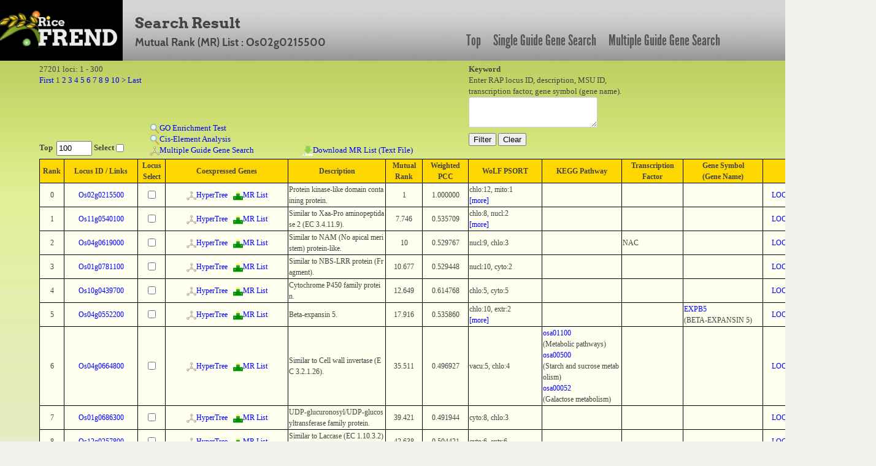

--- FILE ---
content_type: text/html; charset=UTF-8
request_url: https://ricefrend.dna.affrc.go.jp/HyperTree/mr-cc-list.php?id=8406
body_size: 280106
content:
<!DOCTYPE HTML PUBLIC "-//W3C//DTD HTML 4.01 Transitional//EN" "http://www.w3.org/TR/html4/loose.dtd">
<html>
<head>
  <title>RiceFREND : MR List</title>
  <meta name="viewport" content="width=device-width, initial-scale=1.0">
  <meta name="description" content="">
  <meta name="author" content="">
  <meta http-equiv="Content-Style-Type" content="text/css">
  <meta http-equiv="Content-Type" content="text/html; charset=utf-8">

  <link rel="stylesheet" type="text/css" href="../css/arvo-fontfacekit/stylesheet.css">
  <link rel="stylesheet" type="text/css" href="../css/cabin-fontfacekit/stylesheet.css">
  <link rel="stylesheet" type="text/css" href="../css/League-Gothic-fontfacekit/stylesheet.css">
  <link rel="stylesheet" type="text/css" href="../css/bootstrap.min.css">
  <link rel="stylesheet" type="text/css" href="../css/style.css">
  <link rel="stylesheet" type="text/css" href="../SUGGEST/jquery.suggest.css" />

  <script type="text/javascript" src="./js-lib/jquery.js"></script>
  <script type="text/javascript" src="./js-lib/wordBreak.js"></script>
  <script type="text/javascript" src="../SUGGEST/jquery.suggest.js"></script>
  <style type="text/css">
  /*-- css : main --*/
   .main_genesearch{
     background: transparent url(images/mainbg-2-1000px.jpg) no-repeat scroll 0 0;
     float: left; 
     height: 100%;
     padding: 0 0 0 28px;     
     width: 928px; 
   }
  /*-- css : result --*/
   #result{
     padding: 5px 5%;
   }
  /*-- css : result table area --*/
   .content-main{
     width: 950px;
     margin-top: 10px;
     position : relative; 
   }
  /*-- css : pager and keyword form area --*/
   .inline_form{
     width: 1250px;
     height: 80px;
     text-align: left;
   }
   .inline_form form{
     display:inline;
   }
  /*-- css : page list area --*/
   .pagelist{
     white-space: normal;
     width: 820px;
     display: block;
   }

  /*-- css : link bar area --*/
   .linkbar{
     background-color: #AEBC8B;
     width: 928px;
     height: 40px;
     text-align: center;
     padding-top: 20px;
   }
   .linkbar a{
     //color: black;
     font-size: 16px;
     font-weight: bold;
     text-decoration: none;
     padding: 0 20px;
   }
   .linkbar a:hover{
     color: #ffffff;
   }
/*-- css: function area --*/
   #function_area a img{
     border: 0px;
   }
/*-- css: result table --*/
   .locus-link{
   }

/*-- css: popup window common style --*/
   .popup-window-common{
     border-width: 1px;
     border-style: solid;
     border-color: #999999;
     position: absolute;
     background-color: #5A61A5;
     padding: 0px;
     margin: 5px;
     visibility: hidden;
     z-index:9;
     text-align: center;
     color : white;
     font-size: 12px;
   }

   .popup-window-common .title{
     font-size: 12px;
     font-weight: bold;
     width: 100%;
     padding: 2px 0px 2px 0px;
     background-color: #4A518C;
   }

/*-- css: locus link window --*/
   #locus-link-window{
      font-family: "Lucida Grande", Verdana;
      width: 280px;
   }
   #locus-link-window .link{
     text-align: left;
     padding-left: 5px;
   }
   #locus-link-window a{
     color: lightblue;
   }

  .tos17-link-col{
     text-align: center;
     vertical-align: middle;
   }
   .tos17-link-col img{
     width: 13px;
     height: 13px;
     border: 0px;
   }
/*-- css: wolfpsort fields --*/
   .rank-more{
     color: blue;
     cursor: pointer;
   }
   .rank-close{
     color: red;
     cursor: pointer;
   }
   .rank-other{
     width: 155px;
   }
  /*-- css : background image --*/
   .main_genesearch{
     height: 55px; 
   }
   .center{
     background: transparent url(images/bodybg.jpg) repeat-x scroll 0 0;   
   }
  /*-- css : page link --*/
   #page-link-form{
   }
  /*-- css : result table scroll  --*/
   #scroll_table_header{
     font-family: "Lucida Grande", Verdana;
     font-size: 12px;
     overflow: scroll;
     overflow-x: hidden;
     word-break: break-all;
     min-width:1300px;
   }
   #scroll_table_header table{
     border: solid 1px black;
     border-collapse: collapse;
     background-color: #FFD700;
     width: 100%;
   }
   #scroll_table_header table th{
     border: solid 1px black;
   }

   #scroll_table_body{
     font-family: "Lucida Grande", Verdana;
     font-size: 12px;
     position:relative;
     overflow: scroll;
     overflow-x: hidden;
     max-height: 600px;
     min-width:1300px;
     padding: 0px;
     margin: 0px;
     word-break: break-all;
     border-bottom: solid 1px black;
   }
   #scroll_table_body table{
     border-collapse: collapse;
     background-color: #fffff0;      
     width: 100%;
   }
   #scroll_table_body table td{
     border-bottom: solid 1px black;
     border-left: solid 1px black;
     border-right: solid 1px black;
   }

   #independence-test-form{
     display: inline;
   }
  /* -- css: function-area -- */
   #function_area{
     margin: 5px 0px 0px 0px;
     height:150px;
     padding: 0px 5%;
     text-align:left;
     min-width:1300px;
   }
   #function_left{
     width:700px;
     height:100%;
     float:left;
   }
   #function_right{
     height:100%;
     float:left;
     position:relative;
     z-index:5;
   }
   #function1{ 
     width:100%;
     height:50px;
   }
   #function2{
     width:180px;
     height:100px;
     position:relative;
     float:left;
   }
   #function2 b{ 
     position:absolute;
     bottom:0px;
   }
   #function3{ 
     min-widtH:250px;
     height:100px;
     float:left;
     position:relative;
   }
   #function3 a{ 
     position:absolute;
   }
   #function4{
     min-width:250px;
     height:100px;
     float:left;
     position:relative;
   }
   #function4 a{
     position:absolute;
     bottom:0px;
   }
   .main-body{
     width: 100%;
     font-family: "Lucida Grande", Verdana;
   }

  </style>
</head>
<body>
<div id="container full-width">
	<div class="row" id="header_row">
	    	<div class="full-width" id="header_wrapper">
	    		<div class="row">
		    		<div class="span3">
			    		<a href="../"><img src="../img/logo.jpg" alt="logo"></a>
			    	</div>
			    	<div class="span9 topmenu" id="topnav">
			    		<div class="left">
							<div class="align-bottom">
						  	<h2>Search Result</h2>
						  	<h3>Mutual Rank (MR) List : Os02g0215500</h3>
							</div>
					</div>

			    		<div class="right">
							<a href="../" class="link">Top</a>
						  	<a href="../single-guide-gene.html" class="link">Single Guide Gene Search</a>
						  	<a href="../multi-guide-gene.html" class="link">Multiple Guide Gene Search</a>
					 </div>
			    	</div>
	    		</div>
	    	</div>
	    	
	</div>

	<div class="main-body" align="center">
		<div id="function_area">
			<div id="function_left">
				<div id="function1">
					27201 loci: 1 - 300<br/>
					<form id="page-link-form" action="./mr-cc-list.php" method="POST">
					<input type="hidden" name="id" value="8406" />
					<input id="link-page" type="hidden" name="page" value="1" />
					<input type="hidden" name="keyword" value="" />
					<a href="javascript:submit_page_link(1)">First</a> 1 <a href="javascript:submit_page_link(2)">2</a> <a href="javascript:submit_page_link(3)">3</a> <a href="javascript:submit_page_link(4)">4</a> <a href="javascript:submit_page_link(5)">5</a> <a href="javascript:submit_page_link(6)">6</a> <a href="javascript:submit_page_link(7)">7</a> <a href="javascript:submit_page_link(8)">8</a> <a href="javascript:submit_page_link(9)">9</a> <a href="javascript:submit_page_link(10)">10</a>  <a href="javascript:submit_page_link(11)">&gt;</a>  <a href="javascript:submit_page_link(91)">Last</a> 
					</form> 
				</div>
				<div id="function2">
					<b>Top&nbsp;
					<input type="textbox" value="100" style="width:50px;" id="top-num">&nbsp;Select
					<input type="checkbox" id="locus-top-select"></b><br/>
				</div>
				<div id="function3">
					<a href="javascript:go_enrichment_test()" style="bottom:36px;"><img src="img/search.png">GO Enrichment Test</a><br/>
					<a href="javascript:cis_element_test()" style="bottom:18px;"><img src="img/search.png">Cis-Element Analysis</a><br/>
					<form id="independence-test-form" method="POST"><input type="hidden" name="locus_list"></form>
					<a href="javascript:multiple_guide_gene_search()" style="bottom:0px;"><span id="link-multiple-guide-search"><img src="img/network.png">Multiple Guide Gene Search</a><br/>
					<form id="download-mr-list-form" action="download-mr-list.php" method="POST">
					<input id="download-mr-list-node-id" type="hidden" name="id" value="" />
					</form>
				</div>
				<div id="function4">
					<a href="javascript:download_mr_list()"><img src="img/download.png">Download MR List (Text File)</a>
				</div>
			</div>
			<div id="function_right">
				<form style="" action="./mr-cc-list.php" method="POST"> 
				<b>Keyword</b><br/>Enter RAP locus ID, description, MSU ID,<br/> transcription factor, gene symbol (gene name).<br/>
				<textarea id="keyword" name="keyword" style="width:200px;height:40px"></textarea>
				<input type="hidden" name="id" value="8406" /><br/>
				<input id="lid-search" type="button" value="Filter" >
				<input id="filter-clear" type="button" value="Clear" >
				</form> 
			</div>
		</div>
		<div id="result"><div id="scroll_table_header"><table><colgroup><col width="40px"><col width="120px"><col width="45px"><col width="200px"><col><col width="60px"><col width="75px"><col width="120px"><col width="130px"><col width="100px"><col width="130px"><col width="120px"></colgroup><tr><th>Rank</th><th>Locus ID / Links</th><th>Locus<br/>Select</th><th>Coexpressed Genes</th><th>Description</th><th>Mutual<br/>Rank</th><th>Weighted<br/>PCC</th><th>WoLF PSORT</th><th>KEGG Pathway</th><th>Transcription<br/>Factor</th><th>Gene Symbol<br/>(Gene Name)</th><th>MSU ID</th></tr></table></div><div id="scroll_table_body"><table class="wordBreak"><colgroup><col width="40px"><col width="120px"><col width="45px"><col width="200px"><col align="center"><col width="60px"><col width="75px"><col width="120px"><col width="130px"><col width="100px"><col width="130px"><col width="120px"></colgroup><tr><td align="center">0</td><td align="center"><a href="javascript:;" class="locus-link">Os02g0215500</a></td><td align="center"><input type="checkbox" class="locus-select" name="8406" lid="Os02g0215500"></td><td align="center"><a href="./index.php?id=8406&rank=3&mr=7" target="_blank"><img src="img/network.png">HyperTree</a>&nbsp;&nbsp;&nbsp;<a href="./mr-cc-list.php?id=8406"><img src="img/ranking.png">MR List</a></td><td align="left">Protein kinase-like domain containing protein.</td><td align="center">1</td><td align="center">1.000000</td><td align="left"><span class="rank-head">chlo:12, mito:1<span class="rank-more"><br/>[more]</span></span><span class="rank-other">chlo:12, mito:1, plas:1, mito_plas:1<br/><span class="rank-close">[close]</span></span></td></td><td align="left"></td><td><td align="left"></td><td align="center"><a href="http://rice.plantbiology.msu.edu/cgi-bin/ORF_infopage.cgi?orf=LOC_Os02g12400" target="_blank">LOC_Os02g12400</a><br/></td></tr><tr><td align="center">1</td><td align="center"><a href="javascript:;" class="locus-link">Os11g0540100</a></td><td align="center"><input type="checkbox" class="locus-select" name="13166" lid="Os11g0540100"></td><td align="center"><a href="./index.php?id=13166&rank=3&mr=7" target="_blank"><img src="img/network.png">HyperTree</a>&nbsp;&nbsp;&nbsp;<a href="./mr-cc-list.php?id=13166"><img src="img/ranking.png">MR List</a></td><td align="left">Similar to Xaa-Pro aminopeptidase 2 (EC 3.4.11.9).</td><td align="center">7.746</td><td align="center">0.535709</td><td align="left"><span class="rank-head">chlo:8, nucl:2<span class="rank-more"><br/>[more]</span></span><span class="rank-other">chlo:8, nucl:2, cyto:2, cyto_nucl:2<br/><span class="rank-close">[close]</span></span></td></td><td align="left"></td><td><td align="left"></td><td align="center"><a href="http://rice.plantbiology.msu.edu/cgi-bin/ORF_infopage.cgi?orf=LOC_Os11g33340" target="_blank">LOC_Os11g33340</a><br/></td></tr><tr><td align="center">2</td><td align="center"><a href="javascript:;" class="locus-link">Os04g0619000</a></td><td align="center"><input type="checkbox" class="locus-select" name="24382" lid="Os04g0619000"></td><td align="center"><a href="./index.php?id=24382&rank=3&mr=7" target="_blank"><img src="img/network.png">HyperTree</a>&nbsp;&nbsp;&nbsp;<a href="./mr-cc-list.php?id=24382"><img src="img/ranking.png">MR List</a></td><td align="left">Similar to NAM (No apical meristem) protein-like.</td><td align="center">10</td><td align="center">0.529767</td><td align="left">nucl:9, chlo:3</td></td><td align="left"></td><td>NAC<td align="left"></td><td align="center"><a href="http://rice.plantbiology.msu.edu/cgi-bin/ORF_infopage.cgi?orf=LOC_Os04g52810" target="_blank">LOC_Os04g52810</a><br/></td></tr><tr><td align="center">3</td><td align="center"><a href="javascript:;" class="locus-link">Os01g0781100</a></td><td align="center"><input type="checkbox" class="locus-select" name="5730" lid="Os01g0781100"></td><td align="center"><a href="./index.php?id=5730&rank=3&mr=7" target="_blank"><img src="img/network.png">HyperTree</a>&nbsp;&nbsp;&nbsp;<a href="./mr-cc-list.php?id=5730"><img src="img/ranking.png">MR List</a></td><td align="left">Similar to NBS-LRR protein (Fragment).</td><td align="center">10.677</td><td align="center">0.529448</td><td align="left">nucl:10, cyto:2</td></td><td align="left"></td><td><td align="left"></td><td align="center"><a href="http://rice.plantbiology.msu.edu/cgi-bin/ORF_infopage.cgi?orf=LOC_Os01g57270" target="_blank">LOC_Os01g57270</a><br/></td></tr><tr><td align="center">4</td><td align="center"><a href="javascript:;" class="locus-link">Os10g0439700</a></td><td align="center"><input type="checkbox" class="locus-select" name="5015" lid="Os10g0439700"></td><td align="center"><a href="./index.php?id=5015&rank=3&mr=7" target="_blank"><img src="img/network.png">HyperTree</a>&nbsp;&nbsp;&nbsp;<a href="./mr-cc-list.php?id=5015"><img src="img/ranking.png">MR List</a></td><td align="left">Cytochrome P450 family protein.</td><td align="center">12.649</td><td align="center">0.614768</td><td align="left">chlo:5, cyto:5</td></td><td align="left"></td><td><td align="left"></td><td align="center"><a href="http://rice.plantbiology.msu.edu/cgi-bin/ORF_infopage.cgi?orf=LOC_Os10g30380" target="_blank">LOC_Os10g30380</a><br/></td></tr><tr><td align="center">5</td><td align="center"><a href="javascript:;" class="locus-link">Os04g0552200</a></td><td align="center"><input type="checkbox" class="locus-select" name="4595" lid="Os04g0552200"></td><td align="center"><a href="./index.php?id=4595&rank=3&mr=7" target="_blank"><img src="img/network.png">HyperTree</a>&nbsp;&nbsp;&nbsp;<a href="./mr-cc-list.php?id=4595"><img src="img/ranking.png">MR List</a></td><td align="left">Beta-expansin 5.</td><td align="center">17.916</td><td align="center">0.535860</td><td align="left"><span class="rank-head">chlo:10, extr:2<span class="rank-more"><br/>[more]</span></span><span class="rank-other">chlo:10, extr:2, vacu:2<br/><span class="rank-close">[close]</span></span></td></td><td align="left"></td><td><td align="left"><a href="http://www.shigen.nig.ac.jp/rice/oryzabaseV4/gene/detail/9337" target="_blank">EXPB5</a><br/>(BETA-EXPANSIN 5)<br/></td><td align="center"><a href="http://rice.plantbiology.msu.edu/cgi-bin/ORF_infopage.cgi?orf=LOC_Os04g46650" target="_blank">LOC_Os04g46650</a><br/></td></tr><tr><td align="center">6</td><td align="center"><a href="javascript:;" class="locus-link">Os04g0664800</a></td><td align="center"><input type="checkbox" class="locus-select" name="10062" lid="Os04g0664800"></td><td align="center"><a href="./index.php?id=10062&rank=3&mr=7" target="_blank"><img src="img/network.png">HyperTree</a>&nbsp;&nbsp;&nbsp;<a href="./mr-cc-list.php?id=10062"><img src="img/ranking.png">MR List</a></td><td align="left">Similar to Cell wall invertase (EC 3.2.1.26).</td><td align="center">35.511</td><td align="center">0.496927</td><td align="left">vacu:5, chlo:4</td></td><td align="left"><a href="http://www.kegg.jp/kegg-bin/show_pathway?osa01100+4337312" target="_blank">osa01100</a><br/>(Metabolic pathways)<br/><a href="http://www.kegg.jp/kegg-bin/show_pathway?osa00500+4337312" target="_blank">osa00500</a><br/>(Starch and sucrose metabolism)<br/><a href="http://www.kegg.jp/kegg-bin/show_pathway?osa00052+4337312" target="_blank">osa00052</a><br/>(Galactose metabolism)<br/></td><td><td align="left"></td><td align="center"><a href="http://rice.plantbiology.msu.edu/cgi-bin/ORF_infopage.cgi?orf=LOC_Os04g56920" target="_blank">LOC_Os04g56920</a><br/></td></tr><tr><td align="center">7</td><td align="center"><a href="javascript:;" class="locus-link">Os01g0686300</a></td><td align="center"><input type="checkbox" class="locus-select" name="5461" lid="Os01g0686300"></td><td align="center"><a href="./index.php?id=5461&rank=3&mr=7" target="_blank"><img src="img/network.png">HyperTree</a>&nbsp;&nbsp;&nbsp;<a href="./mr-cc-list.php?id=5461"><img src="img/ranking.png">MR List</a></td><td align="left">UDP-glucuronosyl/UDP-glucosyltransferase family protein.</td><td align="center">39.421</td><td align="center">0.491944</td><td align="left">cyto:8, chlo:3</td></td><td align="left"></td><td><td align="left"></td><td align="center"><a href="http://rice.plantbiology.msu.edu/cgi-bin/ORF_infopage.cgi?orf=LOC_Os01g49240" target="_blank">LOC_Os01g49240</a><br/></td></tr><tr><td align="center">8</td><td align="center"><a href="javascript:;" class="locus-link">Os12g0257800</a></td><td align="center"><input type="checkbox" class="locus-select" name="323" lid="Os12g0257800"></td><td align="center"><a href="./index.php?id=323&rank=3&mr=7" target="_blank"><img src="img/network.png">HyperTree</a>&nbsp;&nbsp;&nbsp;<a href="./mr-cc-list.php?id=323"><img src="img/ranking.png">MR List</a></td><td align="left">Similar to Laccase (EC 1.10.3.2) (Fragment).</td><td align="center">42.638</td><td align="center">0.504421</td><td align="left">cyto:6, extr:6</td></td><td align="left"></td><td><td align="left"></td><td align="center"><a href="http://rice.plantbiology.msu.edu/cgi-bin/ORF_infopage.cgi?orf=LOC_Os12g15530" target="_blank">LOC_Os12g15530</a><br/></td></tr><tr><td align="center">9</td><td align="center"><a href="javascript:;" class="locus-link">Os08g0424700</a></td><td align="center"><input type="checkbox" class="locus-select" name="9651" lid="Os08g0424700"></td><td align="center"><a href="./index.php?id=9651&rank=3&mr=7" target="_blank"><img src="img/network.png">HyperTree</a>&nbsp;&nbsp;&nbsp;<a href="./mr-cc-list.php?id=9651"><img src="img/ranking.png">MR List</a></td><td align="left">Disease resistance protein family protein.</td><td align="center">46.206</td><td align="center">0.524962</td><td align="left"><span class="rank-head">cyto:11, nucl:1<span class="rank-more"><br/>[more]</span></span><span class="rank-other">cyto:11, nucl:1, plas:1, golg:1, nucl_plas:1, golg_plas:1<br/><span class="rank-close">[close]</span></span></td></td><td align="left"></td><td><td align="left"></td><td align="center"><a href="http://rice.plantbiology.msu.edu/cgi-bin/ORF_infopage.cgi?orf=LOC_Os08g32880" target="_blank">LOC_Os08g32880</a><br/></td></tr><tr><td align="center">10</td><td align="center"><a href="javascript:;" class="locus-link">Os11g0138300</a></td><td align="center"><input type="checkbox" class="locus-select" name="19346" lid="Os11g0138300"></td><td align="center"><a href="./index.php?id=19346&rank=3&mr=7" target="_blank"><img src="img/network.png">HyperTree</a>&nbsp;&nbsp;&nbsp;<a href="./mr-cc-list.php?id=19346"><img src="img/ranking.png">MR List</a></td><td align="left">Cytochrome P450 family protein.</td><td align="center">54.093</td><td align="center">0.485656</td><td align="left">chlo:11, mito:3</td></td><td align="left"></td><td><td align="left"></td><td align="center"><a href="http://rice.plantbiology.msu.edu/cgi-bin/ORF_infopage.cgi?orf=LOC_Os11g04290" target="_blank">LOC_Os11g04290</a><br/></td></tr><tr><td align="center">11</td><td align="center"><a href="javascript:;" class="locus-link">Os06g0725100</a></td><td align="center"><input type="checkbox" class="locus-select" name="10253" lid="Os06g0725100"></td><td align="center"><a href="./index.php?id=10253&rank=3&mr=7" target="_blank"><img src="img/network.png">HyperTree</a>&nbsp;&nbsp;&nbsp;<a href="./mr-cc-list.php?id=10253"><img src="img/ranking.png">MR List</a></td><td align="left">Lipolytic enzyme, G-D-S-L family protein.</td><td align="center">63.325</td><td align="center">0.503655</td><td align="left">chlo:13</td></td><td align="left"></td><td><td align="left"></td><td align="center"><a href="http://rice.plantbiology.msu.edu/cgi-bin/ORF_infopage.cgi?orf=LOC_Os06g50940" target="_blank">LOC_Os06g50940</a><br/></td></tr><tr><td align="center">12</td><td align="center"><a href="javascript:;" class="locus-link">Os10g0452100</a></td><td align="center"><input type="checkbox" class="locus-select" name="7903" lid="Os10g0452100"></td><td align="center"><a href="./index.php?id=7903&rank=3&mr=7" target="_blank"><img src="img/network.png">HyperTree</a>&nbsp;&nbsp;&nbsp;<a href="./mr-cc-list.php?id=7903"><img src="img/ranking.png">MR List</a></td><td align="left">Similar to Cytokinesis protein sepA (FH1/2 protein) (Forced expression inhibition of growth A).</td><td align="center">64.374</td><td align="center">0.508410</td><td align="left">cyto:7, mito:3</td></td><td align="left"></td><td><td align="left"></td><td align="center"><a href="http://rice.plantbiology.msu.edu/cgi-bin/ORF_infopage.cgi?orf=LOC_Os10g31460" target="_blank">LOC_Os10g31460</a><br/></td></tr><tr><td align="center">13</td><td align="center"><a href="javascript:;" class="locus-link">Os08g0125300</a></td><td align="center"><input type="checkbox" class="locus-select" name="25019" lid="Os08g0125300"></td><td align="center"><a href="./index.php?id=25019&rank=3&mr=7" target="_blank"><img src="img/network.png">HyperTree</a>&nbsp;&nbsp;&nbsp;<a href="./mr-cc-list.php?id=25019"><img src="img/ranking.png">MR List</a></td><td align="left">Reverse transcriptase, RNA-dependent DNA polymerase family protein.</td><td align="center">65.361</td><td align="center">0.480730</td><td align="left">chlo:10, cyto:3</td></td><td align="left"></td><td><td align="left"></td><td align="center"><a href="http://rice.plantbiology.msu.edu/cgi-bin/ORF_infopage.cgi?orf=LOC_Os08g03180" target="_blank">LOC_Os08g03180</a><br/></td></tr><tr><td align="center">14</td><td align="center"><a href="javascript:;" class="locus-link">Os04g0359700</a></td><td align="center"><input type="checkbox" class="locus-select" name="23174" lid="Os04g0359700"></td><td align="center"><a href="./index.php?id=23174&rank=3&mr=7" target="_blank"><img src="img/network.png">HyperTree</a>&nbsp;&nbsp;&nbsp;<a href="./mr-cc-list.php?id=23174"><img src="img/ranking.png">MR List</a></td><td align="left">Alcohol dehydrogenase superfamily, zinc-containing protein.</td><td align="center">69.541</td><td align="center">0.499720</td><td align="left"><span class="rank-head">cyto:10, chlo:2<span class="rank-more"><br/>[more]</span></span><span class="rank-other">cyto:10, chlo:2, mito:2, chlo_mito:2<br/><span class="rank-close">[close]</span></span></td></td><td align="left"></td><td><td align="left"></td><td align="center"><a href="http://rice.plantbiology.msu.edu/cgi-bin/ORF_infopage.cgi?orf=LOC_Os04g29030" target="_blank">LOC_Os04g29030</a><br/></td></tr><tr><td align="center">15</td><td align="center"><a href="javascript:;" class="locus-link">Os12g0134900</a></td><td align="center"><input type="checkbox" class="locus-select" name="5971" lid="Os12g0134900"></td><td align="center"><a href="./index.php?id=5971&rank=3&mr=7" target="_blank"><img src="img/network.png">HyperTree</a>&nbsp;&nbsp;&nbsp;<a href="./mr-cc-list.php?id=5971"><img src="img/ranking.png">MR List</a></td><td align="left">Cytochrome P450 family protein.</td><td align="center">69.886</td><td align="center">0.484689</td><td align="left">chlo:13</td></td><td align="left"></td><td><td align="left"></td><td align="center"><a href="http://rice.plantbiology.msu.edu/cgi-bin/ORF_infopage.cgi?orf=LOC_Os12g04100" target="_blank">LOC_Os12g04100</a><br/></td></tr><tr><td align="center">16</td><td align="center"><a href="javascript:;" class="locus-link">Os01g0347600</a></td><td align="center"><input type="checkbox" class="locus-select" name="3662" lid="Os01g0347600"></td><td align="center"><a href="./index.php?id=3662&rank=3&mr=7" target="_blank"><img src="img/network.png">HyperTree</a>&nbsp;&nbsp;&nbsp;<a href="./mr-cc-list.php?id=3662"><img src="img/ranking.png">MR List</a></td><td align="left">Peptidase C1A, papain family protein.</td><td align="center">73.865</td><td align="center">0.486304</td><td align="left">chlo:11, extr:2</td></td><td align="left"></td><td><td align="left"></td><td align="center"><a href="http://rice.plantbiology.msu.edu/cgi-bin/ORF_infopage.cgi?orf=LOC_Os01g24560" target="_blank">LOC_Os01g24560</a><br/></td></tr><tr><td align="center">17</td><td align="center"><a href="javascript:;" class="locus-link">Os03g0642900</a></td><td align="center"><input type="checkbox" class="locus-select" name="6329" lid="Os03g0642900"></td><td align="center"><a href="./index.php?id=6329&rank=3&mr=7" target="_blank"><img src="img/network.png">HyperTree</a>&nbsp;&nbsp;&nbsp;<a href="./mr-cc-list.php?id=6329"><img src="img/ranking.png">MR List</a></td><td align="left">Conserved hypothetical protein.</td><td align="center">79.812</td><td align="center">0.468837</td><td align="left">cyto:9, nucl:2</td></td><td align="left"></td><td><td align="left"></td><td align="center"><a href="http://rice.plantbiology.msu.edu/cgi-bin/ORF_infopage.cgi?orf=LOC_Os03g44100" target="_blank">LOC_Os03g44100</a><br/></td></tr><tr><td align="center">18</td><td align="center"><a href="javascript:;" class="locus-link">Os02g0770500</a></td><td align="center"><input type="checkbox" class="locus-select" name="27078" lid="Os02g0770500"></td><td align="center"><a href="./index.php?id=27078&rank=3&mr=7" target="_blank"><img src="img/network.png">HyperTree</a>&nbsp;&nbsp;&nbsp;<a href="./mr-cc-list.php?id=27078"><img src="img/ranking.png">MR List</a></td><td align="left">Similar to WRKY transcription factor 32.</td><td align="center">80.031</td><td align="center">0.484898</td><td align="left">nucl:13</td></td><td align="left"></td><td>WRKY<td align="left"><a href="http://www.shigen.nig.ac.jp/rice/oryzabaseV4/gene/detail/6545" target="_blank">WRKY32</a><br/>(WRKY GENE 32)<br/></td><td align="center"><a href="http://rice.plantbiology.msu.edu/cgi-bin/ORF_infopage.cgi?orf=LOC_Os02g53100" target="_blank">LOC_Os02g53100</a><br/></td></tr><tr><td align="center">19</td><td align="center"><a href="javascript:;" class="locus-link">Os01g0939100</a></td><td align="center"><input type="checkbox" class="locus-select" name="9021" lid="Os01g0939100"></td><td align="center"><a href="./index.php?id=9021&rank=3&mr=7" target="_blank"><img src="img/network.png">HyperTree</a>&nbsp;&nbsp;&nbsp;<a href="./mr-cc-list.php?id=9021"><img src="img/ranking.png">MR List</a></td><td align="left">Similar to Calmodulin-stimulated calcium-ATPase.</td><td align="center">80.405</td><td align="center">0.486894</td><td align="left">plas:11, E.R.:3</td></td><td align="left"></td><td><td align="left"></td><td align="center"><a href="http://rice.plantbiology.msu.edu/cgi-bin/ORF_infopage.cgi?orf=LOC_Os01g71240" target="_blank">LOC_Os01g71240</a><br/></td></tr><tr><td align="center">20</td><td align="center"><a href="javascript:;" class="locus-link">Os04g0664900</a></td><td align="center"><input type="checkbox" class="locus-select" name="5534" lid="Os04g0664900"></td><td align="center"><a href="./index.php?id=5534&rank=3&mr=7" target="_blank"><img src="img/network.png">HyperTree</a>&nbsp;&nbsp;&nbsp;<a href="./mr-cc-list.php?id=5534"><img src="img/ranking.png">MR List</a></td><td align="left">Glycoside hydrolase, family 32 protein.</td><td align="center">82.916</td><td align="center">0.480614</td><td align="left">cyto:6, pero:4</td></td><td align="left"></td><td><td align="left"></td><td align="center"><a href="http://rice.plantbiology.msu.edu/cgi-bin/ORF_infopage.cgi?orf=LOC_Os04g56930" target="_blank">LOC_Os04g56930</a><br/></td></tr><tr><td align="center">21</td><td align="center"><a href="javascript:;" class="locus-link">Os02g0583700</a></td><td align="center"><input type="checkbox" class="locus-select" name="17673" lid="Os02g0583700"></td><td align="center"><a href="./index.php?id=17673&rank=3&mr=7" target="_blank"><img src="img/network.png">HyperTree</a>&nbsp;&nbsp;&nbsp;<a href="./mr-cc-list.php?id=17673"><img src="img/ranking.png">MR List</a></td><td align="left">Conserved hypothetical protein.</td><td align="center">84.623</td><td align="center">0.472684</td><td align="left">extr:13</td></td><td align="left"></td><td><td align="left"></td><td align="center"><a href="http://rice.plantbiology.msu.edu/cgi-bin/ORF_infopage.cgi?orf=LOC_Os02g37250" target="_blank">LOC_Os02g37250</a><br/></td></tr><tr><td align="center">22</td><td align="center"><a href="javascript:;" class="locus-link">Os04g0655400</a></td><td align="center"><input type="checkbox" class="locus-select" name="20645" lid="Os04g0655400"></td><td align="center"><a href="./index.php?id=20645&rank=3&mr=7" target="_blank"><img src="img/network.png">HyperTree</a>&nbsp;&nbsp;&nbsp;<a href="./mr-cc-list.php?id=20645"><img src="img/ranking.png">MR List</a></td><td align="left">Conserved hypothetical protein.</td><td align="center">86.683</td><td align="center">0.472051</td><td align="left"><span class="rank-head">chlo:5, nucl:3<span class="rank-more"><br/>[more]</span></span><span class="rank-other">chlo:5, nucl:3, cyto:3, mito:3, cyto_nucl:3<br/><span class="rank-close">[close]</span></span></td></td><td align="left"></td><td><td align="left"></td><td align="center"><a href="http://rice.plantbiology.msu.edu/cgi-bin/ORF_infopage.cgi?orf=LOC_Os04g56120" target="_blank">LOC_Os04g56120</a><br/></td></tr><tr><td align="center">23</td><td align="center"><a href="javascript:;" class="locus-link">Os01g0678800</a></td><td align="center"><input type="checkbox" class="locus-select" name="24662" lid="Os01g0678800"></td><td align="center"><a href="./index.php?id=24662&rank=3&mr=7" target="_blank"><img src="img/network.png">HyperTree</a>&nbsp;&nbsp;&nbsp;<a href="./mr-cc-list.php?id=24662"><img src="img/ranking.png">MR List</a></td><td align="left">Heavy metal transport/detoxification protein domain containing protein.</td><td align="center">88.904</td><td align="center">0.472689</td><td align="left"><span class="rank-head">cyto:6, chlo:3<span class="rank-more"><br/>[more]</span></span><span class="rank-other">cyto:6, chlo:3, cyto_pero:3, cyto_E.R.:3<br/><span class="rank-close">[close]</span></span></td></td><td align="left"></td><td><td align="left"></td><td align="center"><a href="http://rice.plantbiology.msu.edu/cgi-bin/ORF_infopage.cgi?orf=LOC_Os01g48710" target="_blank">LOC_Os01g48710</a><br/></td></tr><tr><td align="center">24</td><td align="center"><a href="javascript:;" class="locus-link">Os07g0521300</a></td><td align="center"><input type="checkbox" class="locus-select" name="18164" lid="Os07g0521300"></td><td align="center"><a href="./index.php?id=18164&rank=3&mr=7" target="_blank"><img src="img/network.png">HyperTree</a>&nbsp;&nbsp;&nbsp;<a href="./mr-cc-list.php?id=18164"><img src="img/ranking.png">MR List</a></td><td align="left">Conserved hypothetical protein.</td><td align="center">89.331</td><td align="center">0.438970</td><td align="left"><span class="rank-head">nucl:7, cyto:2<span class="rank-more"><br/>[more]</span></span><span class="rank-other">nucl:7, cyto:2, mito:2<br/><span class="rank-close">[close]</span></span></td></td><td align="left"></td><td><td align="left"></td><td align="center"><a href="http://rice.plantbiology.msu.edu/cgi-bin/ORF_infopage.cgi?orf=LOC_Os07g33710" target="_blank">LOC_Os07g33710</a><br/></td></tr><tr><td align="center">25</td><td align="center"><a href="javascript:;" class="locus-link">Os05g0178100</a></td><td align="center"><input type="checkbox" class="locus-select" name="20638" lid="Os05g0178100"></td><td align="center"><a href="./index.php?id=20638&rank=3&mr=7" target="_blank"><img src="img/network.png">HyperTree</a>&nbsp;&nbsp;&nbsp;<a href="./mr-cc-list.php?id=20638"><img src="img/ranking.png">MR List</a></td><td align="left">GA 3beta-hydroxylase.</td><td align="center">92.38</td><td align="center">0.486010</td><td align="left">chlo:11, mito:3</td></td><td align="left"></td><td><td align="left"><a href="http://www.shigen.nig.ac.jp/rice/oryzabaseV4/gene/detail/2278" target="_blank">GA3OX1</a><br/>(GIBBERELLIN 3BETA-HYDROXYLASE 1)<br/></td><td align="center"><a href="http://rice.plantbiology.msu.edu/cgi-bin/ORF_infopage.cgi?orf=LOC_Os05g08540" target="_blank">LOC_Os05g08540</a><br/></td></tr><tr><td align="center">26</td><td align="center"><a href="javascript:;" class="locus-link">Os11g0591800</a></td><td align="center"><input type="checkbox" class="locus-select" name="2595" lid="Os11g0591800"></td><td align="center"><a href="./index.php?id=2595&rank=3&mr=7" target="_blank"><img src="img/network.png">HyperTree</a>&nbsp;&nbsp;&nbsp;<a href="./mr-cc-list.php?id=2595"><img src="img/ranking.png">MR List</a></td><td align="left">Barwin-related endoglucanase domain containing protein.</td><td align="center">93.043</td><td align="center">0.502935</td><td align="left">chlo:10, vacu:3</td></td><td align="left"></td><td><td align="left"></td><td align="center"><a href="http://rice.plantbiology.msu.edu/cgi-bin/ORF_infopage.cgi?orf=LOC_Os11g37940" target="_blank">LOC_Os11g37940</a><br/></td></tr><tr><td align="center">27</td><td align="center"><a href="javascript:;" class="locus-link">Os11g0172100</a></td><td align="center"><input type="checkbox" class="locus-select" name="14072" lid="Os11g0172100"></td><td align="center"><a href="./index.php?id=14072&rank=3&mr=7" target="_blank"><img src="img/network.png">HyperTree</a>&nbsp;&nbsp;&nbsp;<a href="./mr-cc-list.php?id=14072"><img src="img/ranking.png">MR List</a></td><td align="left"></td><td align="center">94.027</td><td align="center">0.363929</td><td align="left">chlo:9, extr:5</td></td><td align="left"></td><td><td align="left"></td><td align="center"><a href="http://rice.plantbiology.msu.edu/cgi-bin/ORF_infopage.cgi?orf=LOC_Os11g07090" target="_blank">LOC_Os11g07090</a><br/></td></tr><tr><td align="center">28</td><td align="center"><a href="javascript:;" class="locus-link">Os07g0192600</a></td><td align="center"><input type="checkbox" class="locus-select" name="14867" lid="Os07g0192600"></td><td align="center"><a href="./index.php?id=14867&rank=3&mr=7" target="_blank"><img src="img/network.png">HyperTree</a>&nbsp;&nbsp;&nbsp;<a href="./mr-cc-list.php?id=14867"><img src="img/ranking.png">MR List</a></td><td align="left">AAA ATPase domain containing protein.</td><td align="center">94.626</td><td align="center">0.466031</td><td align="left">chlo:8.5, chlo_mito:6.83333</td></td><td align="left"></td><td><td align="left"></td><td align="center"><a href="http://rice.plantbiology.msu.edu/cgi-bin/ORF_infopage.cgi?orf=LOC_Os07g09470" target="_blank">LOC_Os07g09470</a><br/></td></tr><tr><td align="center">29</td><td align="center"><a href="javascript:;" class="locus-link">Os12g0571000</a></td><td align="center"><input type="checkbox" class="locus-select" name="13452" lid="Os12g0571000"></td><td align="center"><a href="./index.php?id=13452&rank=3&mr=7" target="_blank"><img src="img/network.png">HyperTree</a>&nbsp;&nbsp;&nbsp;<a href="./mr-cc-list.php?id=13452"><img src="img/ranking.png">MR List</a></td><td align="left">Plant metallothionein, family 15 protein.</td><td align="center">95.812</td><td align="center">0.454579</td><td align="left"><span class="rank-head">mito:8, chlo:4<span class="rank-more"><br/>[more]</span></span><span class="rank-other">mito:8, chlo:4, cyto_mito:4, mito_plas:4<br/><span class="rank-close">[close]</span></span></td></td><td align="left"></td><td><td align="left"></td><td align="center"><a href="http://rice.plantbiology.msu.edu/cgi-bin/ORF_infopage.cgi?orf=LOC_Os12g38290" target="_blank">LOC_Os12g38290</a><br/></td></tr><tr><td align="center">30</td><td align="center"><a href="javascript:;" class="locus-link">Os09g0452700</a></td><td align="center"><input type="checkbox" class="locus-select" name="608" lid="Os09g0452700"></td><td align="center"><a href="./index.php?id=608&rank=3&mr=7" target="_blank"><img src="img/network.png">HyperTree</a>&nbsp;&nbsp;&nbsp;<a href="./mr-cc-list.php?id=608"><img src="img/ranking.png">MR List</a></td><td align="left">Ubiquitin.</td><td align="center">95.906</td><td align="center">0.442353</td><td align="left">cyto:7, cyto_nucl:7</td></td><td align="left"></td><td><td align="left"></td><td align="center"><a href="http://rice.plantbiology.msu.edu/cgi-bin/ORF_infopage.cgi?orf=LOC_Os09g27930" target="_blank">LOC_Os09g27930</a><br/></td></tr><tr><td align="center">31</td><td align="center"><a href="javascript:;" class="locus-link">Os06g0727900</a></td><td align="center"><input type="checkbox" class="locus-select" name="22331" lid="Os06g0727900"></td><td align="center"><a href="./index.php?id=22331&rank=3&mr=7" target="_blank"><img src="img/network.png">HyperTree</a>&nbsp;&nbsp;&nbsp;<a href="./mr-cc-list.php?id=22331"><img src="img/ranking.png">MR List</a></td><td align="left">Protein of unknown function DUF23 family protein.</td><td align="center">95.969</td><td align="center">0.473639</td><td align="left">mito:5, chlo:4</td></td><td align="left"></td><td><td align="left"></td><td align="center"><a href="http://rice.plantbiology.msu.edu/cgi-bin/ORF_infopage.cgi?orf=LOC_Os06g51210" target="_blank">LOC_Os06g51210</a><br/></td></tr><tr><td align="center">32</td><td align="center"><a href="javascript:;" class="locus-link">Os11g0701900</a></td><td align="center"><input type="checkbox" class="locus-select" name="19872" lid="Os11g0701900"></td><td align="center"><a href="./index.php?id=19872&rank=3&mr=7" target="_blank"><img src="img/network.png">HyperTree</a>&nbsp;&nbsp;&nbsp;<a href="./mr-cc-list.php?id=19872"><img src="img/ranking.png">MR List</a></td><td align="left">Glycoside hydrolase, family 18 protein.</td><td align="center">98.59</td><td align="center">0.466535</td><td align="left">extr:5, chlo:4</td></td><td align="left"></td><td><td align="left"></td><td align="center"><a href="http://rice.plantbiology.msu.edu/cgi-bin/ORF_infopage.cgi?orf=LOC_Os11g47590" target="_blank">LOC_Os11g47590</a><br/></td></tr><tr><td align="center">33</td><td align="center"><a href="javascript:;" class="locus-link">Os11g0666100</a></td><td align="center"><input type="checkbox" class="locus-select" name="5837" lid="Os11g0666100"></td><td align="center"><a href="./index.php?id=5837&rank=3&mr=7" target="_blank"><img src="img/network.png">HyperTree</a>&nbsp;&nbsp;&nbsp;<a href="./mr-cc-list.php?id=5837"><img src="img/ranking.png">MR List</a></td><td align="left">Similar to Receptor kinase-like protein.</td><td align="center">99.197</td><td align="center">0.485263</td><td align="left">cyto:9, nucl:3</td></td><td align="left"></td><td><td align="left"></td><td align="center"><a href="http://rice.plantbiology.msu.edu/cgi-bin/ORF_infopage.cgi?orf=LOC_Os11g44420" target="_blank">LOC_Os11g44420</a><br/></td></tr><tr><td align="center">34</td><td align="center"><a href="javascript:;" class="locus-link">Os04g0168400</a></td><td align="center"><input type="checkbox" class="locus-select" name="14313" lid="Os04g0168400"></td><td align="center"><a href="./index.php?id=14313&rank=3&mr=7" target="_blank"><img src="img/network.png">HyperTree</a>&nbsp;&nbsp;&nbsp;<a href="./mr-cc-list.php?id=14313"><img src="img/ranking.png">MR List</a></td><td align="left">Conserved hypothetical protein.</td><td align="center">101.213</td><td align="center">0.479360</td><td align="left"><span class="rank-head">E.R.:6, plas:3.5<span class="rank-more"><br/>[more]</span></span><span class="rank-other">E.R.:6, plas:3.5, E.R._vacu:3.5<br/><span class="rank-close">[close]</span></span></td></td><td align="left"></td><td><td align="left"></td><td align="center"><a href="http://rice.plantbiology.msu.edu/cgi-bin/ORF_infopage.cgi?orf=LOC_Os04g08640" target="_blank">LOC_Os04g08640</a><br/></td></tr><tr><td align="center">35</td><td align="center"><a href="javascript:;" class="locus-link">Os01g0347500</a></td><td align="center"><input type="checkbox" class="locus-select" name="26856" lid="Os01g0347500"></td><td align="center"><a href="./index.php?id=26856&rank=3&mr=7" target="_blank"><img src="img/network.png">HyperTree</a>&nbsp;&nbsp;&nbsp;<a href="./mr-cc-list.php?id=26856"><img src="img/ranking.png">MR List</a></td><td align="left">Peptidase C1A, papain family protein.</td><td align="center">104.096</td><td align="center">0.477211</td><td align="left">extr:8, vacu:3</td></td><td align="left"></td><td><td align="left"></td><td align="center"><a href="http://rice.plantbiology.msu.edu/cgi-bin/ORF_infopage.cgi?orf=LOC_Os01g24550" target="_blank">LOC_Os01g24550</a><br/></td></tr><tr><td align="center">36</td><td align="center"><a href="javascript:;" class="locus-link">Os02g0662000</a></td><td align="center"><input type="checkbox" class="locus-select" name="13289" lid="Os02g0662000"></td><td align="center"><a href="./index.php?id=13289&rank=3&mr=7" target="_blank"><img src="img/network.png">HyperTree</a>&nbsp;&nbsp;&nbsp;<a href="./mr-cc-list.php?id=13289"><img src="img/ranking.png">MR List</a></td><td align="left">RCc3 protein.</td><td align="center">104.144</td><td align="center">0.476861</td><td align="left">chlo:10, vacu:2</td></td><td align="left"></td><td><td align="left"></td><td align="center"><a href="http://rice.plantbiology.msu.edu/cgi-bin/ORF_infopage.cgi?orf=LOC_Os02g44310" target="_blank">LOC_Os02g44310</a><br/></td></tr><tr><td align="center">37</td><td align="center"><a href="javascript:;" class="locus-link">Os03g0700200</a></td><td align="center"><input type="checkbox" class="locus-select" name="11125" lid="Os03g0700200"></td><td align="center"><a href="./index.php?id=11125&rank=3&mr=7" target="_blank"><img src="img/network.png">HyperTree</a>&nbsp;&nbsp;&nbsp;<a href="./mr-cc-list.php?id=11125"><img src="img/ranking.png">MR List</a></td><td align="left">Conserved hypothetical protein.</td><td align="center">106.348</td><td align="center">0.464622</td><td align="left">extr:8, chlo:5</td></td><td align="left"></td><td><td align="left"></td><td align="center"><a href="http://rice.plantbiology.msu.edu/cgi-bin/ORF_infopage.cgi?orf=LOC_Os03g49310" target="_blank">LOC_Os03g49310</a><br/></td></tr><tr><td align="center">38</td><td align="center"><a href="javascript:;" class="locus-link">Os01g0893700</a></td><td align="center"><input type="checkbox" class="locus-select" name="5855" lid="Os01g0893700"></td><td align="center"><a href="./index.php?id=5855&rank=3&mr=7" target="_blank"><img src="img/network.png">HyperTree</a>&nbsp;&nbsp;&nbsp;<a href="./mr-cc-list.php?id=5855"><img src="img/ranking.png">MR List</a></td><td align="left">DOMON related domain containing protein.</td><td align="center">110.417</td><td align="center">0.450664</td><td align="left">chlo:6, extr:4</td></td><td align="left"></td><td><td align="left"></td><td align="center"><a href="http://rice.plantbiology.msu.edu/cgi-bin/ORF_infopage.cgi?orf=LOC_Os01g66900" target="_blank">LOC_Os01g66900</a><br/></td></tr><tr><td align="center">39</td><td align="center"><a href="javascript:;" class="locus-link">Os01g0644900</a></td><td align="center"><input type="checkbox" class="locus-select" name="5297" lid="Os01g0644900"></td><td align="center"><a href="./index.php?id=5297&rank=3&mr=7" target="_blank"><img src="img/network.png">HyperTree</a>&nbsp;&nbsp;&nbsp;<a href="./mr-cc-list.php?id=5297"><img src="img/ranking.png">MR List</a></td><td align="left">Conserved hypothetical protein.</td><td align="center">111.423</td><td align="center">0.441355</td><td align="left"><span class="rank-head">nucl:7, cyto:4<span class="rank-more"><br/>[more]</span></span><span class="rank-other">nucl:7, cyto:4, nucl_plas:4<br/><span class="rank-close">[close]</span></span></td></td><td align="left"></td><td><td align="left"></td><td align="center"><a href="http://rice.plantbiology.msu.edu/cgi-bin/ORF_infopage.cgi?orf=LOC_Os01g45720" target="_blank">LOC_Os01g45720</a><br/></td></tr><tr><td align="center">40</td><td align="center"><a href="javascript:;" class="locus-link">Os07g0296000</a></td><td align="center"><input type="checkbox" class="locus-select" name="9461" lid="Os07g0296000"></td><td align="center"><a href="./index.php?id=9461&rank=3&mr=7" target="_blank"><img src="img/network.png">HyperTree</a>&nbsp;&nbsp;&nbsp;<a href="./mr-cc-list.php?id=9461"><img src="img/ranking.png">MR List</a></td><td align="left">Conserved hypothetical protein.</td><td align="center">114.9</td><td align="center">0.433202</td><td align="left"><span class="rank-head">chlo:4, nucl:3<span class="rank-more"><br/>[more]</span></span><span class="rank-other">chlo:4, nucl:3, cyto:3, mito:3, cyto_nucl:3<br/><span class="rank-close">[close]</span></span></td></td><td align="left"></td><td><td align="left"></td><td align="center"><a href="http://rice.plantbiology.msu.edu/cgi-bin/ORF_infopage.cgi?orf=LOC_Os07g19540" target="_blank">LOC_Os07g19540</a><br/></td></tr><tr><td align="center">41</td><td align="center"><a href="javascript:;" class="locus-link">Os10g0524400</a></td><td align="center"><input type="checkbox" class="locus-select" name="12547" lid="Os10g0524400"></td><td align="center"><a href="./index.php?id=12547&rank=3&mr=7" target="_blank"><img src="img/network.png">HyperTree</a>&nbsp;&nbsp;&nbsp;<a href="./mr-cc-list.php?id=12547"><img src="img/ranking.png">MR List</a></td><td align="left">Similar to Phospholipase D beta 2.</td><td align="center">115.378</td><td align="center">0.441750</td><td align="left">nucl:14</td></td><td align="left"><a href="http://www.kegg.jp/kegg-bin/show_pathway?osa01100+4349161" target="_blank">osa01100</a><br/>(Metabolic pathways)<br/><a href="http://www.kegg.jp/kegg-bin/show_pathway?osa00564+4349161" target="_blank">osa00564</a><br/>(Glycerophospholipid metabolism)<br/><a href="http://www.kegg.jp/kegg-bin/show_pathway?osa04144+4349161" target="_blank">osa04144</a><br/>(Endocytosis)<br/><a href="http://www.kegg.jp/kegg-bin/show_pathway?osa00565+4349161" target="_blank">osa00565</a><br/>(Ether lipid metabolism)<br/></td><td><td align="left"><a href="http://www.shigen.nig.ac.jp/rice/oryzabaseV4/gene/detail/8695" target="_blank">PLDbeta1</a><br/>(PHOSPHOLIPASE D beta 1)<br/></td><td align="center"><a href="http://rice.plantbiology.msu.edu/cgi-bin/ORF_infopage.cgi?orf=LOC_Os10g38060" target="_blank">LOC_Os10g38060</a><br/></td></tr><tr><td align="center">42</td><td align="center"><a href="javascript:;" class="locus-link">Os05g0247800</a></td><td align="center"><input type="checkbox" class="locus-select" name="9631" lid="Os05g0247800"></td><td align="center"><a href="./index.php?id=9631&rank=3&mr=7" target="_blank"><img src="img/network.png">HyperTree</a>&nbsp;&nbsp;&nbsp;<a href="./mr-cc-list.php?id=9631"><img src="img/ranking.png">MR List</a></td><td align="left">Glycoside hydrolase, family 18 protein.</td><td align="center">116.073</td><td align="center">0.479322</td><td align="left"><span class="rank-head">chlo:4, vacu:3<span class="rank-more"><br/>[more]</span></span><span class="rank-other">chlo:4, vacu:3, chlo_mito:3<br/><span class="rank-close">[close]</span></span></td></td><td align="left"></td><td><td align="left"></td><td align="center"><a href="http://rice.plantbiology.msu.edu/cgi-bin/ORF_infopage.cgi?orf=LOC_Os05g15880" target="_blank">LOC_Os05g15880</a><br/></td></tr><tr><td align="center">43</td><td align="center"><a href="javascript:;" class="locus-link">Os04g0132900</a></td><td align="center"><input type="checkbox" class="locus-select" name="6057" lid="Os04g0132900"></td><td align="center"><a href="./index.php?id=6057&rank=3&mr=7" target="_blank"><img src="img/network.png">HyperTree</a>&nbsp;&nbsp;&nbsp;<a href="./mr-cc-list.php?id=6057"><img src="img/ranking.png">MR List</a></td><td align="left">Hypothetical protein.</td><td align="center">116.319</td><td align="center">0.406630</td><td align="left">nucl:13</td></td><td align="left"></td><td><td align="left"></td><td align="center"><a href="http://rice.plantbiology.msu.edu/cgi-bin/ORF_infopage.cgi?orf=LOC_Os04g04390" target="_blank">LOC_Os04g04390</a><br/></td></tr><tr><td align="center">44</td><td align="center"><a href="javascript:;" class="locus-link">Os12g0177800</a></td><td align="center"><input type="checkbox" class="locus-select" name="26460" lid="Os12g0177800"></td><td align="center"><a href="./index.php?id=26460&rank=3&mr=7" target="_blank"><img src="img/network.png">HyperTree</a>&nbsp;&nbsp;&nbsp;<a href="./mr-cc-list.php?id=26460"><img src="img/ranking.png">MR List</a></td><td align="left">Protein kinase domain containing protein.</td><td align="center">118.743</td><td align="center">0.414064</td><td align="left">cyto:4, plas:3</td></td><td align="left"></td><td><td align="left"></td><td align="center"><a href="http://rice.plantbiology.msu.edu/cgi-bin/ORF_infopage.cgi?orf=LOC_Os12g07800" target="_blank">LOC_Os12g07800</a><br/></td></tr><tr><td align="center">45</td><td align="center"><a href="javascript:;" class="locus-link">Os05g0158600</a></td><td align="center"><input type="checkbox" class="locus-select" name="7896" lid="Os05g0158600"></td><td align="center"><a href="./index.php?id=7896&rank=3&mr=7" target="_blank"><img src="img/network.png">HyperTree</a>&nbsp;&nbsp;&nbsp;<a href="./mr-cc-list.php?id=7896"><img src="img/ranking.png">MR List</a></td><td align="left">OsGA2ox1.</td><td align="center">123.256</td><td align="center">0.437968</td><td align="left">cyto:5, pero:4</td></td><td align="left"></td><td><td align="left"><a href="http://www.shigen.nig.ac.jp/rice/oryzabaseV4/gene/detail/5114" target="_blank">GA2OX1</a><br/>(GIBBERELLIN 2-OXIDASE 1)<br/></td><td align="center"><a href="http://rice.plantbiology.msu.edu/cgi-bin/ORF_infopage.cgi?orf=LOC_Os05g06670" target="_blank">LOC_Os05g06670</a><br/></td></tr><tr><td align="center">46</td><td align="center"><a href="javascript:;" class="locus-link">Os04g0132400</a></td><td align="center"><input type="checkbox" class="locus-select" name="20576" lid="Os04g0132400"></td><td align="center"><a href="./index.php?id=20576&rank=3&mr=7" target="_blank"><img src="img/network.png">HyperTree</a>&nbsp;&nbsp;&nbsp;<a href="./mr-cc-list.php?id=20576"><img src="img/ranking.png">MR List</a></td><td align="left">Conserved hypothetical protein.</td><td align="center">123.899</td><td align="center">0.455573</td><td align="left"><span class="rank-head">nucl:7, chlo:2<span class="rank-more"><br/>[more]</span></span><span class="rank-other">nucl:7, chlo:2, cyto:2, mito:2, chlo_mito:2<br/><span class="rank-close">[close]</span></span></td></td><td align="left"></td><td><td align="left"></td><td align="center"></td></tr><tr><td align="center">47</td><td align="center"><a href="javascript:;" class="locus-link">Os10g0104300</a></td><td align="center"><input type="checkbox" class="locus-select" name="25780" lid="Os10g0104300"></td><td align="center"><a href="./index.php?id=25780&rank=3&mr=7" target="_blank"><img src="img/network.png">HyperTree</a>&nbsp;&nbsp;&nbsp;<a href="./mr-cc-list.php?id=25780"><img src="img/ranking.png">MR List</a></td><td align="left"></td><td align="center">128.222</td><td align="center">0.462235</td><td align="left">nucl:13.5, cyto_nucl:7.5</td></td><td align="left"></td><td>bHLH<td align="left"></td><td align="center"><a href="http://rice.plantbiology.msu.edu/cgi-bin/ORF_infopage.cgi?orf=LOC_Os10g01530" target="_blank">LOC_Os10g01530</a><br/></td></tr><tr><td align="center">48</td><td align="center"><a href="javascript:;" class="locus-link">Os03g0233200</a></td><td align="center"><input type="checkbox" class="locus-select" name="22902" lid="Os03g0233200"></td><td align="center"><a href="./index.php?id=22902&rank=3&mr=7" target="_blank"><img src="img/network.png">HyperTree</a>&nbsp;&nbsp;&nbsp;<a href="./mr-cc-list.php?id=22902"><img src="img/ranking.png">MR List</a></td><td align="left">Similar to Pathogenesis-related protein 5 precursor (PR-5).</td><td align="center">128.86</td><td align="center">0.414805</td><td align="left">chlo:13</td></td><td align="left"></td><td><td align="left"></td><td align="center"><a href="http://rice.plantbiology.msu.edu/cgi-bin/ORF_infopage.cgi?orf=LOC_Os03g13070" target="_blank">LOC_Os03g13070</a><br/></td></tr><tr><td align="center">49</td><td align="center"><a href="javascript:;" class="locus-link">Os01g0521600</a></td><td align="center"><input type="checkbox" class="locus-select" name="25226" lid="Os01g0521600"></td><td align="center"><a href="./index.php?id=25226&rank=3&mr=7" target="_blank"><img src="img/network.png">HyperTree</a>&nbsp;&nbsp;&nbsp;<a href="./mr-cc-list.php?id=25226"><img src="img/ranking.png">MR List</a></td><td align="left">Similar to NBS-LRR type resistance protein (Fragment).</td><td align="center">130.491</td><td align="center">0.485886</td><td align="left">chlo:4, nucl:3.5</td></td><td align="left"></td><td><td align="left"></td><td align="center"><a href="http://rice.plantbiology.msu.edu/cgi-bin/ORF_infopage.cgi?orf=LOC_Os01g33810" target="_blank">LOC_Os01g33810</a><br/></td></tr><tr><td align="center">50</td><td align="center"><a href="javascript:;" class="locus-link">Os02g0586000</a></td><td align="center"><input type="checkbox" class="locus-select" name="22775" lid="Os02g0586000"></td><td align="center"><a href="./index.php?id=22775&rank=3&mr=7" target="_blank"><img src="img/network.png">HyperTree</a>&nbsp;&nbsp;&nbsp;<a href="./mr-cc-list.php?id=22775"><img src="img/ranking.png">MR List</a></td><td align="left">Quinonprotein alcohol dehydrogenase-like domain containing protein.</td><td align="center">131.871</td><td align="center">0.451527</td><td align="left">extr:9, chlo:3</td></td><td align="left"></td><td><td align="left"></td><td align="center"><a href="http://rice.plantbiology.msu.edu/cgi-bin/ORF_infopage.cgi?orf=LOC_Os02g37380" target="_blank">LOC_Os02g37380</a><br/></td></tr><tr><td align="center">51</td><td align="center"><a href="javascript:;" class="locus-link">Os03g0432100</a></td><td align="center"><input type="checkbox" class="locus-select" name="11780" lid="Os03g0432100"></td><td align="center"><a href="./index.php?id=11780&rank=3&mr=7" target="_blank"><img src="img/network.png">HyperTree</a>&nbsp;&nbsp;&nbsp;<a href="./mr-cc-list.php?id=11780"><img src="img/ranking.png">MR List</a></td><td align="left">Similar to Orthophosphate dikinase precursor (EC 2.7.9.1).</td><td align="center">133.248</td><td align="center">0.449298</td><td align="left">chlo:6, cyto:6</td></td><td align="left"><a href="http://www.kegg.jp/kegg-bin/show_pathway?osa01100+4333181" target="_blank">osa01100</a><br/>(Metabolic pathways)<br/><a href="http://www.kegg.jp/kegg-bin/show_pathway?osa00710+4333181" target="_blank">osa00710</a><br/>(Carbon fixation in photosynthetic organisms)<br/><a href="http://www.kegg.jp/kegg-bin/show_pathway?osa00620+4333181" target="_blank">osa00620</a><br/>(Pyruvate metabolism)<br/></td><td><td align="left"></td><td align="center"><a href="http://rice.plantbiology.msu.edu/cgi-bin/ORF_infopage.cgi?orf=LOC_Os03g31750" target="_blank">LOC_Os03g31750</a><br/></td></tr><tr><td align="center">52</td><td align="center"><a href="javascript:;" class="locus-link">Os12g0162100</a></td><td align="center"><input type="checkbox" class="locus-select" name="2344" lid="Os12g0162100"></td><td align="center"><a href="./index.php?id=2344&rank=3&mr=7" target="_blank"><img src="img/network.png">HyperTree</a>&nbsp;&nbsp;&nbsp;<a href="./mr-cc-list.php?id=2344"><img src="img/ranking.png">MR List</a></td><td align="left">Similar to MAP kinase-like protein.</td><td align="center">133.252</td><td align="center">0.400847</td><td align="left">cyto:6, nucl:5</td></td><td align="left"></td><td><td align="left"></td><td align="center"><a href="http://rice.plantbiology.msu.edu/cgi-bin/ORF_infopage.cgi?orf=LOC_Os12g06490" target="_blank">LOC_Os12g06490</a><br/></td></tr><tr><td align="center">53</td><td align="center"><a href="javascript:;" class="locus-link">Os09g0381400</a></td><td align="center"><input type="checkbox" class="locus-select" name="17272" lid="Os09g0381400"></td><td align="center"><a href="./index.php?id=17272&rank=3&mr=7" target="_blank"><img src="img/network.png">HyperTree</a>&nbsp;&nbsp;&nbsp;<a href="./mr-cc-list.php?id=17272"><img src="img/ranking.png">MR List</a></td><td align="left">Similar to Ervatamin C (EC 3.4.22.-) (ERV-C).</td><td align="center">135.897</td><td align="center">0.448794</td><td align="left">chlo:5, vacu:4</td></td><td align="left"></td><td><td align="left"></td><td align="center"><a href="http://rice.plantbiology.msu.edu/cgi-bin/ORF_infopage.cgi?orf=LOC_Os09g21370" target="_blank">LOC_Os09g21370</a><br/></td></tr><tr><td align="center">54</td><td align="center"><a href="javascript:;" class="locus-link">Os02g0215200</a></td><td align="center"><input type="checkbox" class="locus-select" name="6490" lid="Os02g0215200"></td><td align="center"><a href="./index.php?id=6490&rank=3&mr=7" target="_blank"><img src="img/network.png">HyperTree</a>&nbsp;&nbsp;&nbsp;<a href="./mr-cc-list.php?id=6490"><img src="img/ranking.png">MR List</a></td><td align="left">Similar to Histone deacetylase (Fragment).</td><td align="center">137.39</td><td align="center">0.434648</td><td align="left"><span class="rank-head">mito:8, chlo:3<span class="rank-more"><br/>[more]</span></span><span class="rank-other">mito:8, chlo:3, cyto:3<br/><span class="rank-close">[close]</span></span></td></td><td align="left"></td><td><td align="left"><a href="http://www.shigen.nig.ac.jp/rice/oryzabaseV4/gene/detail/3109" target="_blank">HDAC2</a><br/>(CLASS-1 TYPE HISTONE DEACETYLASE 2)<br/></td><td align="center"><a href="http://rice.plantbiology.msu.edu/cgi-bin/ORF_infopage.cgi?orf=LOC_Os02g12380" target="_blank">LOC_Os02g12380</a><br/></td></tr><tr><td align="center">55</td><td align="center"><a href="javascript:;" class="locus-link">Os05g0242600</a></td><td align="center"><input type="checkbox" class="locus-select" name="6782" lid="Os05g0242600"></td><td align="center"><a href="./index.php?id=6782&rank=3&mr=7" target="_blank"><img src="img/network.png">HyperTree</a>&nbsp;&nbsp;&nbsp;<a href="./mr-cc-list.php?id=6782"><img src="img/ranking.png">MR List</a></td><td align="left">Prefoldin domain containing protein.</td><td align="center">139.714</td><td align="center">0.444967</td><td align="left">chlo:9, extr:2</td></td><td align="left"></td><td><td align="left"></td><td align="center"><a href="http://rice.plantbiology.msu.edu/cgi-bin/ORF_infopage.cgi?orf=LOC_Os05g15300" target="_blank">LOC_Os05g15300</a><br/></td></tr><tr><td align="center">56</td><td align="center"><a href="javascript:;" class="locus-link">Os01g0337500</a></td><td align="center"><input type="checkbox" class="locus-select" name="3471" lid="Os01g0337500"></td><td align="center"><a href="./index.php?id=3471&rank=3&mr=7" target="_blank"><img src="img/network.png">HyperTree</a>&nbsp;&nbsp;&nbsp;<a href="./mr-cc-list.php?id=3471"><img src="img/ranking.png">MR List</a></td><td align="left">Similar to H+-pyrophosphatase (Fragment).</td><td align="center">141.216</td><td align="center">0.445716</td><td align="left">chlo:11, plas:2</td></td><td align="left"><a href="http://www.kegg.jp/kegg-bin/show_pathway?osa00190+4326846" target="_blank">osa00190</a><br/>(Oxidative phosphorylation)<br/></td><td><td align="left"></td><td align="center"><a href="http://rice.plantbiology.msu.edu/cgi-bin/ORF_infopage.cgi?orf=LOC_Os01g23580" target="_blank">LOC_Os01g23580</a><br/></td></tr><tr><td align="center">57</td><td align="center"><a href="javascript:;" class="locus-link">Os07g0501100</a></td><td align="center"><input type="checkbox" class="locus-select" name="4683" lid="Os07g0501100"></td><td align="center"><a href="./index.php?id=4683&rank=3&mr=7" target="_blank"><img src="img/network.png">HyperTree</a>&nbsp;&nbsp;&nbsp;<a href="./mr-cc-list.php?id=4683"><img src="img/ranking.png">MR List</a></td><td align="left">Similar to Chalcone synthase 2 (EC 2.3.1.74) (Naringenin-chalcone synthase 2).</td><td align="center">144.513</td><td align="center">0.484550</td><td align="left">cyto:5, extr:5</td></td><td align="left"></td><td><td align="left"></td><td align="center"><a href="http://rice.plantbiology.msu.edu/cgi-bin/ORF_infopage.cgi?orf=LOC_Os07g31770" target="_blank">LOC_Os07g31770</a><br/></td></tr><tr><td align="center">58</td><td align="center"><a href="javascript:;" class="locus-link">Os06g0304700</a></td><td align="center"><input type="checkbox" class="locus-select" name="4783" lid="Os06g0304700"></td><td align="center"><a href="./index.php?id=4783&rank=3&mr=7" target="_blank"><img src="img/network.png">HyperTree</a>&nbsp;&nbsp;&nbsp;<a href="./mr-cc-list.php?id=4783"><img src="img/ranking.png">MR List</a></td><td align="left">Hypothetical protein.</td><td align="center">145.767</td><td align="center">0.432854</td><td align="left">chlo:8, nucl:5</td></td><td align="left"></td><td><td align="left"></td><td align="center"><a href="http://rice.plantbiology.msu.edu/cgi-bin/ORF_infopage.cgi?orf=LOC_Os06g20050" target="_blank">LOC_Os06g20050</a><br/></td></tr><tr><td align="center">59</td><td align="center"><a href="javascript:;" class="locus-link">Os10g0360100</a></td><td align="center"><input type="checkbox" class="locus-select" name="16968" lid="Os10g0360100"></td><td align="center"><a href="./index.php?id=16968&rank=3&mr=7" target="_blank"><img src="img/network.png">HyperTree</a>&nbsp;&nbsp;&nbsp;<a href="./mr-cc-list.php?id=16968"><img src="img/ranking.png">MR List</a></td><td align="left">Similar to Sugar transporter protein.</td><td align="center">148.25</td><td align="center">0.423372</td><td align="left">vacu:10, golg:2</td></td><td align="left"></td><td><td align="left"></td><td align="center"><a href="http://rice.plantbiology.msu.edu/cgi-bin/ORF_infopage.cgi?orf=LOC_Os10g21590" target="_blank">LOC_Os10g21590</a><br/></td></tr><tr><td align="center">60</td><td align="center"><a href="javascript:;" class="locus-link">Os11g0643800</a></td><td align="center"><input type="checkbox" class="locus-select" name="20229" lid="Os11g0643800"></td><td align="center"><a href="./index.php?id=20229&rank=3&mr=7" target="_blank"><img src="img/network.png">HyperTree</a>&nbsp;&nbsp;&nbsp;<a href="./mr-cc-list.php?id=20229"><img src="img/ranking.png">MR List</a></td><td align="left">Major facilitator superfamily protein.</td><td align="center">151.238</td><td align="center">0.430786</td><td align="left"><span class="rank-head">vacu:12, cyto:1<span class="rank-more"><br/>[more]</span></span><span class="rank-other">vacu:12, cyto:1, extr:1<br/><span class="rank-close">[close]</span></span></td></td><td align="left"></td><td><td align="left"></td><td align="center"><a href="http://rice.plantbiology.msu.edu/cgi-bin/ORF_infopage.cgi?orf=LOC_Os11g42430" target="_blank">LOC_Os11g42430</a><br/></td></tr><tr><td align="center">61</td><td align="center"><a href="javascript:;" class="locus-link">Os01g0127000</a></td><td align="center"><input type="checkbox" class="locus-select" name="22609" lid="Os01g0127000"></td><td align="center"><a href="./index.php?id=22609&rank=3&mr=7" target="_blank"><img src="img/network.png">HyperTree</a>&nbsp;&nbsp;&nbsp;<a href="./mr-cc-list.php?id=22609"><img src="img/ranking.png">MR List</a></td><td align="left">Multicopper oxidase, type 1 domain containing protein.</td><td align="center">154.344</td><td align="center">0.431502</td><td align="left">cyto:10, pero:2</td></td><td align="left"></td><td><td align="left"></td><td align="center"><a href="http://rice.plantbiology.msu.edu/cgi-bin/ORF_infopage.cgi?orf=LOC_Os01g03630" target="_blank">LOC_Os01g03630</a><br/></td></tr><tr><td align="center">62</td><td align="center"><a href="javascript:;" class="locus-link">Os03g0341000</a></td><td align="center"><input type="checkbox" class="locus-select" name="26191" lid="Os03g0341000"></td><td align="center"><a href="./index.php?id=26191&rank=3&mr=7" target="_blank"><img src="img/network.png">HyperTree</a>&nbsp;&nbsp;&nbsp;<a href="./mr-cc-list.php?id=26191"><img src="img/ranking.png">MR List</a></td><td align="left">Similar to AP2 domain containing protein RAP2.2 (Fragment).</td><td align="center">155.724</td><td align="center">0.450559</td><td align="left">nucl:6, cyto:4</td></td><td align="left"></td><td>AP2-EREBP<td align="left"></td><td align="center"><a href="http://rice.plantbiology.msu.edu/cgi-bin/ORF_infopage.cgi?orf=LOC_Os03g22170" target="_blank">LOC_Os03g22170</a><br/></td></tr><tr><td align="center">63</td><td align="center"><a href="javascript:;" class="locus-link">Os01g0127200</a></td><td align="center"><input type="checkbox" class="locus-select" name="11095" lid="Os01g0127200"></td><td align="center"><a href="./index.php?id=11095&rank=3&mr=7" target="_blank"><img src="img/network.png">HyperTree</a>&nbsp;&nbsp;&nbsp;<a href="./mr-cc-list.php?id=11095"><img src="img/ranking.png">MR List</a></td><td align="left">Cupredoxin domain containing protein.</td><td align="center">158.367</td><td align="center">0.447452</td><td align="left">chlo:7, cyto:4</td></td><td align="left"></td><td><td align="left"></td><td align="center"><a href="http://rice.plantbiology.msu.edu/cgi-bin/ORF_infopage.cgi?orf=LOC_Os01g03640" target="_blank">LOC_Os01g03640</a><br/></td></tr><tr><td align="center">64</td><td align="center"><a href="javascript:;" class="locus-link">Os11g0152700</a></td><td align="center"><input type="checkbox" class="locus-select" name="1218" lid="Os11g0152700"></td><td align="center"><a href="./index.php?id=1218&rank=3&mr=7" target="_blank"><img src="img/network.png">HyperTree</a>&nbsp;&nbsp;&nbsp;<a href="./mr-cc-list.php?id=1218"><img src="img/ranking.png">MR List</a></td><td align="left">Similar to Transcription factor HBP-1b(C38) (Fragment).</td><td align="center">158.95</td><td align="center">0.406816</td><td align="left">nucl:14</td></td><td align="left"></td><td>bZIP<td align="left"></td><td align="center"><a href="http://rice.plantbiology.msu.edu/cgi-bin/ORF_infopage.cgi?orf=LOC_Os11g05480" target="_blank">LOC_Os11g05480</a><br/></td></tr><tr><td align="center">65</td><td align="center"><a href="javascript:;" class="locus-link">Os04g0304400</a></td><td align="center"><input type="checkbox" class="locus-select" name="5688" lid="Os04g0304400"></td><td align="center"><a href="./index.php?id=5688&rank=3&mr=7" target="_blank"><img src="img/network.png">HyperTree</a>&nbsp;&nbsp;&nbsp;<a href="./mr-cc-list.php?id=5688"><img src="img/ranking.png">MR List</a></td><td align="left">Similar to MADS-box protein AGL16-II.</td><td align="center">159.443</td><td align="center">0.465087</td><td align="left">nucl:9, chlo:2</td></td><td align="left"></td><td>MADS<td align="left"><a href="http://www.shigen.nig.ac.jp/rice/oryzabaseV4/gene/detail/3091" target="_blank">MADS25</a><br/>(MADS BOX GENE 25)<br/></td><td align="center"><a href="http://rice.plantbiology.msu.edu/cgi-bin/ORF_infopage.cgi?orf=LOC_Os04g23910" target="_blank">LOC_Os04g23910</a><br/></td></tr><tr><td align="center">66</td><td align="center"><a href="javascript:;" class="locus-link">Os08g0519300</a></td><td align="center"><input type="checkbox" class="locus-select" name="24390" lid="Os08g0519300"></td><td align="center"><a href="./index.php?id=24390&rank=3&mr=7" target="_blank"><img src="img/network.png">HyperTree</a>&nbsp;&nbsp;&nbsp;<a href="./mr-cc-list.php?id=24390"><img src="img/ranking.png">MR List</a></td><td align="left">Glycoside hydrolase, family 18 protein.</td><td align="center">160.916</td><td align="center">0.424283</td><td align="left">chlo:4, vacu:4</td></td><td align="left"></td><td><td align="left"></td><td align="center"><a href="http://rice.plantbiology.msu.edu/cgi-bin/ORF_infopage.cgi?orf=LOC_Os08g40740" target="_blank">LOC_Os08g40740</a><br/></td></tr><tr><td align="center">67</td><td align="center"><a href="javascript:;" class="locus-link">Os08g0542200</a></td><td align="center"><input type="checkbox" class="locus-select" name="24721" lid="Os08g0542200"></td><td align="center"><a href="./index.php?id=24721&rank=3&mr=7" target="_blank"><img src="img/network.png">HyperTree</a>&nbsp;&nbsp;&nbsp;<a href="./mr-cc-list.php?id=24721"><img src="img/ranking.png">MR List</a></td><td align="left">Similar to Resistance gene analog PIC25 (Fragment).</td><td align="center">161.802</td><td align="center">0.423772</td><td align="left"><span class="rank-head">nucl:5, cyto:5<span class="rank-more"><br/>[more]</span></span><span class="rank-other">nucl:5, cyto:5, cyto_nucl:5<br/><span class="rank-close">[close]</span></span></td></td><td align="left"></td><td><td align="left"></td><td align="center"><a href="http://rice.plantbiology.msu.edu/cgi-bin/ORF_infopage.cgi?orf=LOC_Os08g42930" target="_blank">LOC_Os08g42930</a><br/></td></tr><tr><td align="center">68</td><td align="center"><a href="javascript:;" class="locus-link">Os06g0279900</a></td><td align="center"><input type="checkbox" class="locus-select" name="21377" lid="Os06g0279900"></td><td align="center"><a href="./index.php?id=21377&rank=3&mr=7" target="_blank"><img src="img/network.png">HyperTree</a>&nbsp;&nbsp;&nbsp;<a href="./mr-cc-list.php?id=21377"><img src="img/ranking.png">MR List</a></td><td align="left">Disease resistance protein family protein.</td><td align="center">167.374</td><td align="center">0.452852</td><td align="left"><span class="rank-head">nucl:5, cyto:5<span class="rank-more"><br/>[more]</span></span><span class="rank-other">nucl:5, cyto:5, cyto_nucl:5<br/><span class="rank-close">[close]</span></span></td></td><td align="left"></td><td><td align="left"></td><td align="center"><a href="http://rice.plantbiology.msu.edu/cgi-bin/ORF_infopage.cgi?orf=LOC_Os06g16790" target="_blank">LOC_Os06g16790</a><br/></td></tr><tr><td align="center">69</td><td align="center"><a href="javascript:;" class="locus-link">Os07g0192700</a></td><td align="center"><input type="checkbox" class="locus-select" name="1464" lid="Os07g0192700"></td><td align="center"><a href="./index.php?id=1464&rank=3&mr=7" target="_blank"><img src="img/network.png">HyperTree</a>&nbsp;&nbsp;&nbsp;<a href="./mr-cc-list.php?id=1464"><img src="img/ranking.png">MR List</a></td><td align="left">AAA ATPase domain containing protein.</td><td align="center">168.535</td><td align="center">0.424240</td><td align="left">chlo:13</td></td><td align="left"></td><td><td align="left"></td><td align="center"><a href="http://rice.plantbiology.msu.edu/cgi-bin/ORF_infopage.cgi?orf=LOC_Os07g09480" target="_blank">LOC_Os07g09480</a><br/></td></tr><tr><td align="center">70</td><td align="center"><a href="javascript:;" class="locus-link">Os02g0103500</a></td><td align="center"><input type="checkbox" class="locus-select" name="27079" lid="Os02g0103500"></td><td align="center"><a href="./index.php?id=27079&rank=3&mr=7" target="_blank"><img src="img/network.png">HyperTree</a>&nbsp;&nbsp;&nbsp;<a href="./mr-cc-list.php?id=27079"><img src="img/ranking.png">MR List</a></td><td align="left">Protein of unknown function DUF6, transmembrane domain containing protein.</td><td align="center">171.473</td><td align="center">0.433872</td><td align="left"><span class="rank-head">cyto:6, plas:4<span class="rank-more"><br/>[more]</span></span><span class="rank-other">cyto:6, plas:4, cyto_pero:4<br/><span class="rank-close">[close]</span></span></td></td><td align="left"></td><td><td align="left"></td><td align="center"></td></tr><tr><td align="center">71</td><td align="center"><a href="javascript:;" class="locus-link">Os05g0395400</a></td><td align="center"><input type="checkbox" class="locus-select" name="9618" lid="Os05g0395400"></td><td align="center"><a href="./index.php?id=9618&rank=3&mr=7" target="_blank"><img src="img/network.png">HyperTree</a>&nbsp;&nbsp;&nbsp;<a href="./mr-cc-list.php?id=9618"><img src="img/ranking.png">MR List</a></td><td align="left">Hypothetical protein.</td><td align="center">178.606</td><td align="center">0.412245</td><td align="left">chlo:7, mito:5</td></td><td align="left"></td><td><td align="left"></td><td align="center"><a href="http://rice.plantbiology.msu.edu/cgi-bin/ORF_infopage.cgi?orf=LOC_Os05g32860" target="_blank">LOC_Os05g32860</a><br/></td></tr><tr><td align="center">72</td><td align="center"><a href="javascript:;" class="locus-link">Os07g0589200</a></td><td align="center"><input type="checkbox" class="locus-select" name="11514" lid="Os07g0589200"></td><td align="center"><a href="./index.php?id=11514&rank=3&mr=7" target="_blank"><img src="img/network.png">HyperTree</a>&nbsp;&nbsp;&nbsp;<a href="./mr-cc-list.php?id=11514"><img src="img/ranking.png">MR List</a></td><td align="left">GRAS transcription factor domain containing protein.</td><td align="center">183.883</td><td align="center">0.392265</td><td align="left">cyto:5, pero:4</td></td><td align="left"></td><td>GRAS<td align="left"></td><td align="center"><a href="http://rice.plantbiology.msu.edu/cgi-bin/ORF_infopage.cgi?orf=LOC_Os07g40020" target="_blank">LOC_Os07g40020</a><br/></td></tr><tr><td align="center">73</td><td align="center"><a href="javascript:;" class="locus-link">Os02g0183500</a></td><td align="center"><input type="checkbox" class="locus-select" name="24093" lid="Os02g0183500"></td><td align="center"><a href="./index.php?id=24093&rank=3&mr=7" target="_blank"><img src="img/network.png">HyperTree</a>&nbsp;&nbsp;&nbsp;<a href="./mr-cc-list.php?id=24093"><img src="img/ranking.png">MR List</a></td><td align="left">Quinonprotein alcohol dehydrogenase-like domain containing protein.</td><td align="center">190.103</td><td align="center">0.438597</td><td align="left"><span class="rank-head">plas:5, chlo:4<span class="rank-more"><br/>[more]</span></span><span class="rank-other">plas:5, chlo:4, E.R._plas:4<br/><span class="rank-close">[close]</span></span></td></td><td align="left"></td><td><td align="left"></td><td align="center"><a href="http://rice.plantbiology.msu.edu/cgi-bin/ORF_infopage.cgi?orf=LOC_Os02g09080" target="_blank">LOC_Os02g09080</a><br/></td></tr><tr><td align="center">74</td><td align="center"><a href="javascript:;" class="locus-link">Os10g0547500</a></td><td align="center"><input type="checkbox" class="locus-select" name="14831" lid="Os10g0547500"></td><td align="center"><a href="./index.php?id=14831&rank=3&mr=7" target="_blank"><img src="img/network.png">HyperTree</a>&nbsp;&nbsp;&nbsp;<a href="./mr-cc-list.php?id=14831"><img src="img/ranking.png">MR List</a></td><td align="left">Citrate transporter family protein.</td><td align="center">191.081</td><td align="center">0.391693</td><td align="left">plas:8, golg:3</td></td><td align="left"></td><td><td align="left"></td><td align="center"><a href="http://rice.plantbiology.msu.edu/cgi-bin/ORF_infopage.cgi?orf=LOC_Os10g39980" target="_blank">LOC_Os10g39980</a><br/></td></tr><tr><td align="center">75</td><td align="center"><a href="javascript:;" class="locus-link">Os01g0618300</a></td><td align="center"><input type="checkbox" class="locus-select" name="9614" lid="Os01g0618300"></td><td align="center"><a href="./index.php?id=9614&rank=3&mr=7" target="_blank"><img src="img/network.png">HyperTree</a>&nbsp;&nbsp;&nbsp;<a href="./mr-cc-list.php?id=9614"><img src="img/ranking.png">MR List</a></td><td align="left">Armadillo-like helical domain containing protein.</td><td align="center">191.416</td><td align="center">0.433933</td><td align="left">plas:10, golg:2</td></td><td align="left"></td><td><td align="left"></td><td align="center"><a href="http://rice.plantbiology.msu.edu/cgi-bin/ORF_infopage.cgi?orf=LOC_Os01g43110" target="_blank">LOC_Os01g43110</a><br/></td></tr><tr><td align="center">76</td><td align="center"><a href="javascript:;" class="locus-link">Os08g0428800</a></td><td align="center"><input type="checkbox" class="locus-select" name="3383" lid="Os08g0428800"></td><td align="center"><a href="./index.php?id=3383&rank=3&mr=7" target="_blank"><img src="img/network.png">HyperTree</a>&nbsp;&nbsp;&nbsp;<a href="./mr-cc-list.php?id=3383"><img src="img/ranking.png">MR List</a></td><td align="left">Similar to High mobility group I/Y-2.</td><td align="center">192.135</td><td align="center">0.454923</td><td align="left">nucl:14</td></td><td align="left"></td><td><td align="left"></td><td align="center"><a href="http://rice.plantbiology.msu.edu/cgi-bin/ORF_infopage.cgi?orf=LOC_Os08g33190" target="_blank">LOC_Os08g33190</a><br/></td></tr><tr><td align="center">77</td><td align="center"><a href="javascript:;" class="locus-link">Os11g0255500</a></td><td align="center"><input type="checkbox" class="locus-select" name="20048" lid="Os11g0255500"></td><td align="center"><a href="./index.php?id=20048&rank=3&mr=7" target="_blank"><img src="img/network.png">HyperTree</a>&nbsp;&nbsp;&nbsp;<a href="./mr-cc-list.php?id=20048"><img src="img/ranking.png">MR List</a></td><td align="left">Similar to Allyl alcohol dehydrogenase; NADP-dependent oxidoreductase-like protein.</td><td align="center">194.566</td><td align="center">0.447495</td><td align="left">cyto:8, pero:3</td></td><td align="left"></td><td><td align="left"></td><td align="center"><a href="http://rice.plantbiology.msu.edu/cgi-bin/ORF_infopage.cgi?orf=LOC_Os11g14910" target="_blank">LOC_Os11g14910</a><br/></td></tr><tr><td align="center">78</td><td align="center"><a href="javascript:;" class="locus-link">Os12g0118900</a></td><td align="center"><input type="checkbox" class="locus-select" name="5818" lid="Os12g0118900"></td><td align="center"><a href="./index.php?id=5818&rank=3&mr=7" target="_blank"><img src="img/network.png">HyperTree</a>&nbsp;&nbsp;&nbsp;<a href="./mr-cc-list.php?id=5818"><img src="img/ranking.png">MR List</a></td><td align="left">Cytochrome P450 family protein.</td><td align="center">194.689</td><td align="center">0.402968</td><td align="left">cyto:11, nucl:2</td></td><td align="left"></td><td><td align="left"></td><td align="center"><a href="http://rice.plantbiology.msu.edu/cgi-bin/ORF_infopage.cgi?orf=LOC_Os12g02630" target="_blank">LOC_Os12g02630</a><br/></td></tr><tr><td align="center">79</td><td align="center"><a href="javascript:;" class="locus-link">Os02g0556000</a></td><td align="center"><input type="checkbox" class="locus-select" name="13662" lid="Os02g0556000"></td><td align="center"><a href="./index.php?id=13662&rank=3&mr=7" target="_blank"><img src="img/network.png">HyperTree</a>&nbsp;&nbsp;&nbsp;<a href="./mr-cc-list.php?id=13662"><img src="img/ranking.png">MR List</a></td><td align="left">Glycosyl transferase, family 8 protein.</td><td align="center">197.393</td><td align="center">0.368736</td><td align="left">mito:7, chlo:4</td></td><td align="left"></td><td><td align="left"></td><td align="center"><a href="http://rice.plantbiology.msu.edu/cgi-bin/ORF_infopage.cgi?orf=LOC_Os02g35020" target="_blank">LOC_Os02g35020</a><br/></td></tr><tr><td align="center">80</td><td align="center"><a href="javascript:;" class="locus-link">Os02g0572600</a></td><td align="center"><input type="checkbox" class="locus-select" name="15227" lid="Os02g0572600"></td><td align="center"><a href="./index.php?id=15227&rank=3&mr=7" target="_blank"><img src="img/network.png">HyperTree</a>&nbsp;&nbsp;&nbsp;<a href="./mr-cc-list.php?id=15227"><img src="img/ranking.png">MR List</a></td><td align="left">Protein kinase PKN/PRK1, effector domain containing protein.</td><td align="center">197.813</td><td align="center">0.362949</td><td align="left"><span class="rank-head">chlo:9, nucl:2<span class="rank-more"><br/>[more]</span></span><span class="rank-other">chlo:9, nucl:2, mito:2<br/><span class="rank-close">[close]</span></span></td></td><td align="left"></td><td><td align="left"></td><td align="center"><a href="http://rice.plantbiology.msu.edu/cgi-bin/ORF_infopage.cgi?orf=LOC_Os02g36350" target="_blank">LOC_Os02g36350</a><br/></td></tr><tr><td align="center">81</td><td align="center"><a href="javascript:;" class="locus-link">Os09g0499500</a></td><td align="center"><input type="checkbox" class="locus-select" name="19819" lid="Os09g0499500"></td><td align="center"><a href="./index.php?id=19819&rank=3&mr=7" target="_blank"><img src="img/network.png">HyperTree</a>&nbsp;&nbsp;&nbsp;<a href="./mr-cc-list.php?id=19819"><img src="img/ranking.png">MR List</a></td><td align="left">Hypothetical protein.</td><td align="center">199.742</td><td align="center">0.429412</td><td align="left">chlo:9, cyto:4</td></td><td align="left"></td><td><td align="left"></td><td align="center"><a href="http://rice.plantbiology.msu.edu/cgi-bin/ORF_infopage.cgi?orf=LOC_Os09g32370" target="_blank">LOC_Os09g32370</a><br/></td></tr><tr><td align="center">82</td><td align="center"><a href="javascript:;" class="locus-link">Os11g0119200</a></td><td align="center"><input type="checkbox" class="locus-select" name="9838" lid="Os11g0119200"></td><td align="center"><a href="./index.php?id=9838&rank=3&mr=7" target="_blank"><img src="img/network.png">HyperTree</a>&nbsp;&nbsp;&nbsp;<a href="./mr-cc-list.php?id=9838"><img src="img/ranking.png">MR List</a></td><td align="left">Zinc finger, RING-type domain containing protein.</td><td align="center">200.045</td><td align="center">0.370506</td><td align="left">nucl:9, mito:2</td></td><td align="left"></td><td><td align="left"></td><td align="center"><a href="http://rice.plantbiology.msu.edu/cgi-bin/ORF_infopage.cgi?orf=LOC_Os11g02670" target="_blank">LOC_Os11g02670</a><br/></td></tr><tr><td align="center">83</td><td align="center"><a href="javascript:;" class="locus-link">Os09g0561000</a></td><td align="center"><input type="checkbox" class="locus-select" name="10750" lid="Os09g0561000"></td><td align="center"><a href="./index.php?id=10750&rank=3&mr=7" target="_blank"><img src="img/network.png">HyperTree</a>&nbsp;&nbsp;&nbsp;<a href="./mr-cc-list.php?id=10750"><img src="img/ranking.png">MR List</a></td><td align="left">Protein kinase domain containing protein.</td><td align="center">206.369</td><td align="center">0.432192</td><td align="left">nucl:7, cyto:3</td></td><td align="left"></td><td><td align="left"></td><td align="center"><a href="http://rice.plantbiology.msu.edu/cgi-bin/ORF_infopage.cgi?orf=LOC_Os09g38800" target="_blank">LOC_Os09g38800</a><br/></td></tr><tr><td align="center">84</td><td align="center"><a href="javascript:;" class="locus-link">Os10g0204400</a></td><td align="center"><input type="checkbox" class="locus-select" name="25667" lid="Os10g0204400"></td><td align="center"><a href="./index.php?id=25667&rank=3&mr=7" target="_blank"><img src="img/network.png">HyperTree</a>&nbsp;&nbsp;&nbsp;<a href="./mr-cc-list.php?id=25667"><img src="img/ranking.png">MR List</a></td><td align="left">Similar to Phosphoenolpyruvate carboxykinase (Fragment).</td><td align="center">206.567</td><td align="center">0.405753</td><td align="left">cyto:9, nucl:3</td></td><td align="left"><a href="http://www.kegg.jp/kegg-bin/show_pathway?osa01100+4348268" target="_blank">osa01100</a><br/>(Metabolic pathways)<br/><a href="http://www.kegg.jp/kegg-bin/show_pathway?osa00010+4348268" target="_blank">osa00010</a><br/>(Glycolysis / Gluconeogenesis)<br/><a href="http://www.kegg.jp/kegg-bin/show_pathway?osa01110+4348268" target="_blank">osa01110</a><br/>(Biosynthesis of secondary metabolites)<br/><a href="http://www.kegg.jp/kegg-bin/show_pathway?osa00710+4348268" target="_blank">osa00710</a><br/>(Carbon fixation in photosynthetic organisms)<br/><a href="http://www.kegg.jp/kegg-bin/show_pathway?osa00620+4348268" target="_blank">osa00620</a><br/>(Pyruvate metabolism)<br/><a href="http://www.kegg.jp/kegg-bin/show_pathway?osa00020+4348268" target="_blank">osa00020</a><br/>(Citrate cycle (TCA cycle))<br/></td><td><td align="left"></td><td align="center"><a href="http://rice.plantbiology.msu.edu/cgi-bin/ORF_infopage.cgi?orf=LOC_Os10g13700" target="_blank">LOC_Os10g13700</a><br/></td></tr><tr><td align="center">85</td><td align="center"><a href="javascript:;" class="locus-link">Os04g0690600</a></td><td align="center"><input type="checkbox" class="locus-select" name="26498" lid="Os04g0690600"></td><td align="center"><a href="./index.php?id=26498&rank=3&mr=7" target="_blank"><img src="img/network.png">HyperTree</a>&nbsp;&nbsp;&nbsp;<a href="./mr-cc-list.php?id=26498"><img src="img/ranking.png">MR List</a></td><td align="left">Conserved hypothetical protein.</td><td align="center">207.634</td><td align="center">0.440644</td><td align="left">nucl:14</td></td><td align="left"></td><td>ARF<td align="left"><a href="http://www.shigen.nig.ac.jp/rice/oryzabaseV4/gene/detail/10010" target="_blank">ARF13</a><br/>(AUXIN RESPONSE FACTOR 13)<br/></td><td align="center"><a href="http://rice.plantbiology.msu.edu/cgi-bin/ORF_infopage.cgi?orf=LOC_Os04g59430" target="_blank">LOC_Os04g59430</a><br/></td></tr><tr><td align="center">86</td><td align="center"><a href="javascript:;" class="locus-link">Os02g0587600</a></td><td align="center"><input type="checkbox" class="locus-select" name="1966" lid="Os02g0587600"></td><td align="center"><a href="./index.php?id=1966&rank=3&mr=7" target="_blank"><img src="img/network.png">HyperTree</a>&nbsp;&nbsp;&nbsp;<a href="./mr-cc-list.php?id=1966"><img src="img/ranking.png">MR List</a></td><td align="left">Conserved hypothetical protein.</td><td align="center">207.788</td><td align="center">0.458737</td><td align="left">extr:14</td></td><td align="left"></td><td><td align="left"></td><td align="center"><a href="http://rice.plantbiology.msu.edu/cgi-bin/ORF_infopage.cgi?orf=LOC_Os02g37520" target="_blank">LOC_Os02g37520</a><br/></td></tr><tr><td align="center">87</td><td align="center"><a href="javascript:;" class="locus-link">Os12g0152900</a></td><td align="center"><input type="checkbox" class="locus-select" name="13759" lid="Os12g0152900"></td><td align="center"><a href="./index.php?id=13759&rank=3&mr=7" target="_blank"><img src="img/network.png">HyperTree</a>&nbsp;&nbsp;&nbsp;<a href="./mr-cc-list.php?id=13759"><img src="img/ranking.png">MR List</a></td><td align="left">Basic-leucine zipper (bZIP) transcription factor domain containing protein.</td><td align="center">208.495</td><td align="center">0.377114</td><td align="left">nucl:12.5, cyto_nucl:7</td></td><td align="left"></td><td>bZIP<td align="left"></td><td align="center"><a href="http://rice.plantbiology.msu.edu/cgi-bin/ORF_infopage.cgi?orf=LOC_Os12g05680" target="_blank">LOC_Os12g05680</a><br/></td></tr><tr><td align="center">88</td><td align="center"><a href="javascript:;" class="locus-link">Os06g0104900</a></td><td align="center"><input type="checkbox" class="locus-select" name="6169" lid="Os06g0104900"></td><td align="center"><a href="./index.php?id=6169&rank=3&mr=7" target="_blank"><img src="img/network.png">HyperTree</a>&nbsp;&nbsp;&nbsp;<a href="./mr-cc-list.php?id=6169"><img src="img/ranking.png">MR List</a></td><td align="left">Similar to L-lactate dehydrogenase B (EC 1.1.1.27) (LDH-B) (Fragment).</td><td align="center">209.538</td><td align="center">0.447112</td><td align="left">cyto:5, mito:5</td></td><td align="left"><a href="http://www.kegg.jp/kegg-bin/show_pathway?osa01100+4339856" target="_blank">osa01100</a><br/>(Metabolic pathways)<br/><a href="http://www.kegg.jp/kegg-bin/show_pathway?osa00010+4339856" target="_blank">osa00010</a><br/>(Glycolysis / Gluconeogenesis)<br/><a href="http://www.kegg.jp/kegg-bin/show_pathway?osa01110+4339856" target="_blank">osa01110</a><br/>(Biosynthesis of secondary metabolites)<br/><a href="http://www.kegg.jp/kegg-bin/show_pathway?osa00640+4339856" target="_blank">osa00640</a><br/>(Propanoate metabolism)<br/><a href="http://www.kegg.jp/kegg-bin/show_pathway?osa00270+4339856" target="_blank">osa00270</a><br/>(Cysteine and methionine metabolism)<br/><a href="http://www.kegg.jp/kegg-bin/show_pathway?osa00620+4339856" target="_blank">osa00620</a><br/>(Pyruvate metabolism)<br/></td><td><td align="left"></td><td align="center"><a href="http://rice.plantbiology.msu.edu/cgi-bin/ORF_infopage.cgi?orf=LOC_Os06g01590" target="_blank">LOC_Os06g01590</a><br/></td></tr><tr><td align="center">89</td><td align="center"><a href="javascript:;" class="locus-link">Os09g0356000</a></td><td align="center"><input type="checkbox" class="locus-select" name="12516" lid="Os09g0356000"></td><td align="center"><a href="./index.php?id=12516&rank=3&mr=7" target="_blank"><img src="img/network.png">HyperTree</a>&nbsp;&nbsp;&nbsp;<a href="./mr-cc-list.php?id=12516"><img src="img/ranking.png">MR List</a></td><td align="left">Protein kinase-like domain containing protein.</td><td align="center">215.639</td><td align="center">0.436415</td><td align="left"><span class="rank-head">plas:7, vacu:4<span class="rank-more"><br/>[more]</span></span><span class="rank-other">plas:7, vacu:4, E.R._plas:4, mito_plas:4<br/><span class="rank-close">[close]</span></span></td></td><td align="left"></td><td><td align="left"></td><td align="center"><a href="http://rice.plantbiology.msu.edu/cgi-bin/ORF_infopage.cgi?orf=LOC_Os09g19140" target="_blank">LOC_Os09g19140</a><br/></td></tr><tr><td align="center">90</td><td align="center"><a href="javascript:;" class="locus-link">Os06g0145300</a></td><td align="center"><input type="checkbox" class="locus-select" name="1033" lid="Os06g0145300"></td><td align="center"><a href="./index.php?id=1033&rank=3&mr=7" target="_blank"><img src="img/network.png">HyperTree</a>&nbsp;&nbsp;&nbsp;<a href="./mr-cc-list.php?id=1033"><img src="img/ranking.png">MR List</a></td><td align="left">Transferase family protein.</td><td align="center">217.499</td><td align="center">0.473525</td><td align="left">mito:9, chlo:5</td></td><td align="left"></td><td><td align="left"></td><td align="center"><a href="http://rice.plantbiology.msu.edu/cgi-bin/ORF_infopage.cgi?orf=LOC_Os06g05300" target="_blank">LOC_Os06g05300</a><br/></td></tr><tr><td align="center">91</td><td align="center"><a href="javascript:;" class="locus-link">Os03g0735900</a></td><td align="center"><input type="checkbox" class="locus-select" name="1335" lid="Os03g0735900"></td><td align="center"><a href="./index.php?id=1335&rank=3&mr=7" target="_blank"><img src="img/network.png">HyperTree</a>&nbsp;&nbsp;&nbsp;<a href="./mr-cc-list.php?id=1335"><img src="img/ranking.png">MR List</a></td><td align="left">Phospholipid/glycerol acyltransferase domain containing protein.</td><td align="center">218.266</td><td align="center">0.462942</td><td align="left">plas:5, cyto:4</td></td><td align="left"></td><td><td align="left"></td><td align="center"><a href="http://rice.plantbiology.msu.edu/cgi-bin/ORF_infopage.cgi?orf=LOC_Os03g52570" target="_blank">LOC_Os03g52570</a><br/></td></tr><tr><td align="center">92</td><td align="center"><a href="javascript:;" class="locus-link">Os06g0549900</a></td><td align="center"><input type="checkbox" class="locus-select" name="22220" lid="Os06g0549900"></td><td align="center"><a href="./index.php?id=22220&rank=3&mr=7" target="_blank"><img src="img/network.png">HyperTree</a>&nbsp;&nbsp;&nbsp;<a href="./mr-cc-list.php?id=22220"><img src="img/ranking.png">MR List</a></td><td align="left">FAD linked oxidase, N-terminal domain containing protein.</td><td align="center">220</td><td align="center">0.430803</td><td align="left">chlo:6, vacu:3</td></td><td align="left"></td><td><td align="left"></td><td align="center"><a href="http://rice.plantbiology.msu.edu/cgi-bin/ORF_infopage.cgi?orf=LOC_Os06g35700" target="_blank">LOC_Os06g35700</a><br/></td></tr><tr><td align="center">93</td><td align="center"><a href="javascript:;" class="locus-link">Os12g0467300</a></td><td align="center"><input type="checkbox" class="locus-select" name="25532" lid="Os12g0467300"></td><td align="center"><a href="./index.php?id=25532&rank=3&mr=7" target="_blank"><img src="img/network.png">HyperTree</a>&nbsp;&nbsp;&nbsp;<a href="./mr-cc-list.php?id=25532"><img src="img/ranking.png">MR List</a></td><td align="left">Disease resistance protein family protein.</td><td align="center">221.475</td><td align="center">0.404004</td><td align="left"><span class="rank-head">chlo:7, nucl:2<span class="rank-more"><br/>[more]</span></span><span class="rank-other">chlo:7, nucl:2, cyto:2, cyto_nucl:2<br/><span class="rank-close">[close]</span></span></td></td><td align="left"></td><td><td align="left"></td><td align="center"><a href="http://rice.plantbiology.msu.edu/cgi-bin/ORF_infopage.cgi?orf=LOC_Os12g28100" target="_blank">LOC_Os12g28100</a><br/></td></tr><tr><td align="center">94</td><td align="center"><a href="javascript:;" class="locus-link">Os11g0428800</a></td><td align="center"><input type="checkbox" class="locus-select" name="24684" lid="Os11g0428800"></td><td align="center"><a href="./index.php?id=24684&rank=3&mr=7" target="_blank"><img src="img/network.png">HyperTree</a>&nbsp;&nbsp;&nbsp;<a href="./mr-cc-list.php?id=24684"><img src="img/ranking.png">MR List</a></td><td align="left">Plastocyanin-like domain containing protein.</td><td align="center">223.374</td><td align="center">0.415879</td><td align="left">extr:13</td></td><td align="left"></td><td><td align="left"></td><td align="center"><a href="http://rice.plantbiology.msu.edu/cgi-bin/ORF_infopage.cgi?orf=LOC_Os11g24140" target="_blank">LOC_Os11g24140</a><br/></td></tr><tr><td align="center">95</td><td align="center"><a href="javascript:;" class="locus-link">Os06g0252800</a></td><td align="center"><input type="checkbox" class="locus-select" name="19430" lid="Os06g0252800"></td><td align="center"><a href="./index.php?id=19430&rank=3&mr=7" target="_blank"><img src="img/network.png">HyperTree</a>&nbsp;&nbsp;&nbsp;<a href="./mr-cc-list.php?id=19430"><img src="img/ranking.png">MR List</a></td><td align="left">Similar to STF-1 (Fragment).</td><td align="center">224.388</td><td align="center">0.428480</td><td align="left">cyto:7, chlo:5</td></td><td align="left"></td><td><td align="left"></td><td align="center"><a href="http://rice.plantbiology.msu.edu/cgi-bin/ORF_infopage.cgi?orf=LOC_Os06g14220" target="_blank">LOC_Os06g14220</a><br/></td></tr><tr><td align="center">96</td><td align="center"><a href="javascript:;" class="locus-link">Os02g0640500</a></td><td align="center"><input type="checkbox" class="locus-select" name="23463" lid="Os02g0640500"></td><td align="center"><a href="./index.php?id=23463&rank=3&mr=7" target="_blank"><img src="img/network.png">HyperTree</a>&nbsp;&nbsp;&nbsp;<a href="./mr-cc-list.php?id=23463"><img src="img/ranking.png">MR List</a></td><td align="left">Concanavalin A-like lectin/glucanase, subgroup domain containing protein.</td><td align="center">228.832</td><td align="center">0.434973</td><td align="left"><span class="rank-head">plas:12, vacu:1<span class="rank-more"><br/>[more]</span></span><span class="rank-other">plas:12, vacu:1, E.R.:1, E.R._vacu:1<br/><span class="rank-close">[close]</span></span></td></td><td align="left"></td><td><td align="left"></td><td align="center"><a href="http://rice.plantbiology.msu.edu/cgi-bin/ORF_infopage.cgi?orf=LOC_Os02g42780" target="_blank">LOC_Os02g42780</a><br/></td></tr><tr><td align="center">97</td><td align="center"><a href="javascript:;" class="locus-link">Os10g0464000</a></td><td align="center"><input type="checkbox" class="locus-select" name="3351" lid="Os10g0464000"></td><td align="center"><a href="./index.php?id=3351&rank=3&mr=7" target="_blank"><img src="img/network.png">HyperTree</a>&nbsp;&nbsp;&nbsp;<a href="./mr-cc-list.php?id=3351"><img src="img/ranking.png">MR List</a></td><td align="left">Similar to Hypersensitive-induced response protein.</td><td align="center">230.052</td><td align="center">0.426112</td><td align="left">chlo:5, cyto:5</td></td><td align="left"></td><td><td align="left"></td><td align="center"><a href="http://rice.plantbiology.msu.edu/cgi-bin/ORF_infopage.cgi?orf=LOC_Os10g32700" target="_blank">LOC_Os10g32700</a><br/></td></tr><tr><td align="center">98</td><td align="center"><a href="javascript:;" class="locus-link">Os05g0114400</a></td><td align="center"><input type="checkbox" class="locus-select" name="7162" lid="Os05g0114400"></td><td align="center"><a href="./index.php?id=7162&rank=3&mr=7" target="_blank"><img src="img/network.png">HyperTree</a>&nbsp;&nbsp;&nbsp;<a href="./mr-cc-list.php?id=7162"><img src="img/ranking.png">MR List</a></td><td align="left">Zinc finger, C2H2-type domain containing protein.</td><td align="center">231.629</td><td align="center">0.450280</td><td align="left"><span class="rank-head">nucl:5, chlo:4<span class="rank-more"><br/>[more]</span></span><span class="rank-other">nucl:5, chlo:4, cyto_nucl:4<br/><span class="rank-close">[close]</span></span></td></td><td align="left"></td><td><td align="left"></td><td align="center"><a href="http://rice.plantbiology.msu.edu/cgi-bin/ORF_infopage.cgi?orf=LOC_Os05g02390" target="_blank">LOC_Os05g02390</a><br/></td></tr><tr><td align="center">99</td><td align="center"><a href="javascript:;" class="locus-link">Os10g0439800</a></td><td align="center"><input type="checkbox" class="locus-select" name="3279" lid="Os10g0439800"></td><td align="center"><a href="./index.php?id=3279&rank=3&mr=7" target="_blank"><img src="img/network.png">HyperTree</a>&nbsp;&nbsp;&nbsp;<a href="./mr-cc-list.php?id=3279"><img src="img/ranking.png">MR List</a></td><td align="left">Cytochrome P450 family protein.</td><td align="center">234.105</td><td align="center">0.427858</td><td align="left">chlo:4, E.R.:3</td></td><td align="left"></td><td><td align="left"></td><td align="center"><a href="http://rice.plantbiology.msu.edu/cgi-bin/ORF_infopage.cgi?orf=LOC_Os10g30390" target="_blank">LOC_Os10g30390</a><br/></td></tr><tr><td align="center">100</td><td align="center"><a href="javascript:;" class="locus-link">Os05g0456200</a></td><td align="center"><input type="checkbox" class="locus-select" name="25365" lid="Os05g0456200"></td><td align="center"><a href="./index.php?id=25365&rank=3&mr=7" target="_blank"><img src="img/network.png">HyperTree</a>&nbsp;&nbsp;&nbsp;<a href="./mr-cc-list.php?id=25365"><img src="img/ranking.png">MR List</a></td><td align="left">Similar to Aldose reductase.</td><td align="center">235.204</td><td align="center">0.450612</td><td align="left">cyto:11, nucl:2</td></td><td align="left"></td><td><td align="left"></td><td align="center"></td></tr><tr><td align="center">101</td><td align="center"><a href="javascript:;" class="locus-link">Os07g0251900</a></td><td align="center"><input type="checkbox" class="locus-select" name="22906" lid="Os07g0251900"></td><td align="center"><a href="./index.php?id=22906&rank=3&mr=7" target="_blank"><img src="img/network.png">HyperTree</a>&nbsp;&nbsp;&nbsp;<a href="./mr-cc-list.php?id=22906"><img src="img/ranking.png">MR List</a></td><td align="left">Leucine rich repeat, N-terminal domain containing protein.</td><td align="center">237.19</td><td align="center">0.415812</td><td align="left">chlo:8, extr:3</td></td><td align="left"></td><td><td align="left"></td><td align="center"><a href="http://rice.plantbiology.msu.edu/cgi-bin/ORF_infopage.cgi?orf=LOC_Os07g14820" target="_blank">LOC_Os07g14820</a><br/></td></tr><tr><td align="center">102</td><td align="center"><a href="javascript:;" class="locus-link">Os07g0602000</a></td><td align="center"><input type="checkbox" class="locus-select" name="18893" lid="Os07g0602000"></td><td align="center"><a href="./index.php?id=18893&rank=3&mr=7" target="_blank"><img src="img/network.png">HyperTree</a>&nbsp;&nbsp;&nbsp;<a href="./mr-cc-list.php?id=18893"><img src="img/ranking.png">MR List</a></td><td align="left">Similar to NADPH HC toxin reductase (Fragment).</td><td align="center">237.617</td><td align="center">0.424076</td><td align="left">chlo:14</td></td><td align="left"></td><td><td align="left"></td><td align="center"><a href="http://rice.plantbiology.msu.edu/cgi-bin/ORF_infopage.cgi?orf=LOC_Os07g41070" target="_blank">LOC_Os07g41070</a><br/></td></tr><tr><td align="center">103</td><td align="center"><a href="javascript:;" class="locus-link">Os08g0125200</a></td><td align="center"><input type="checkbox" class="locus-select" name="23001" lid="Os08g0125200"></td><td align="center"><a href="./index.php?id=23001&rank=3&mr=7" target="_blank"><img src="img/network.png">HyperTree</a>&nbsp;&nbsp;&nbsp;<a href="./mr-cc-list.php?id=23001"><img src="img/ranking.png">MR List</a></td><td align="left">Concanavalin A-like lectin/glucanase domain containing protein.</td><td align="center">237.79</td><td align="center">0.443894</td><td align="left"><span class="rank-head">chlo:3, nucl:3<span class="rank-more"><br/>[more]</span></span><span class="rank-other">chlo:3, nucl:3, cyto:3, E.R.:3, cyto_nucl:3, cyto_E.R.:3<br/><span class="rank-close">[close]</span></span></td></td><td align="left"></td><td><td align="left"></td><td align="center"><a href="http://rice.plantbiology.msu.edu/cgi-bin/ORF_infopage.cgi?orf=LOC_Os08g03170" target="_blank">LOC_Os08g03170</a><br/></td></tr><tr><td align="center">104</td><td align="center"><a href="javascript:;" class="locus-link">Os01g0930500</a></td><td align="center"><input type="checkbox" class="locus-select" name="24045" lid="Os01g0930500"></td><td align="center"><a href="./index.php?id=24045&rank=3&mr=7" target="_blank"><img src="img/network.png">HyperTree</a>&nbsp;&nbsp;&nbsp;<a href="./mr-cc-list.php?id=24045"><img src="img/ranking.png">MR List</a></td><td align="left">Conserved hypothetical protein.</td><td align="center">238.948</td><td align="center">0.403734</td><td align="left">nucl:10, cyto:2</td></td><td align="left"></td><td><td align="left"></td><td align="center"><a href="http://rice.plantbiology.msu.edu/cgi-bin/ORF_infopage.cgi?orf=LOC_Os01g70500" target="_blank">LOC_Os01g70500</a><br/></td></tr><tr><td align="center">105</td><td align="center"><a href="javascript:;" class="locus-link">Os06g0272800</a></td><td align="center"><input type="checkbox" class="locus-select" name="21874" lid="Os06g0272800"></td><td align="center"><a href="./index.php?id=21874&rank=3&mr=7" target="_blank"><img src="img/network.png">HyperTree</a>&nbsp;&nbsp;&nbsp;<a href="./mr-cc-list.php?id=21874"><img src="img/ranking.png">MR List</a></td><td align="left">Protein of unknown function DUF231, plant domain containing protein.</td><td align="center">239.28</td><td align="center">0.448427</td><td align="left">mito:6, plas:5</td></td><td align="left"></td><td><td align="left"></td><td align="center"><a href="http://rice.plantbiology.msu.edu/cgi-bin/ORF_infopage.cgi?orf=LOC_Os06g16160" target="_blank">LOC_Os06g16160</a><br/></td></tr><tr><td align="center">106</td><td align="center"><a href="javascript:;" class="locus-link">Os01g0348000</a></td><td align="center"><input type="checkbox" class="locus-select" name="10599" lid="Os01g0348000"></td><td align="center"><a href="./index.php?id=10599&rank=3&mr=7" target="_blank"><img src="img/network.png">HyperTree</a>&nbsp;&nbsp;&nbsp;<a href="./mr-cc-list.php?id=10599"><img src="img/ranking.png">MR List</a></td><td align="left">Peptidase C1A, papain family protein.</td><td align="center">240.312</td><td align="center">0.417494</td><td align="left">extr:8, vacu:3</td></td><td align="left"></td><td><td align="left"></td><td align="center"><a href="http://rice.plantbiology.msu.edu/cgi-bin/ORF_infopage.cgi?orf=LOC_Os01g24600" target="_blank">LOC_Os01g24600</a><br/></td></tr><tr><td align="center">107</td><td align="center"><a href="javascript:;" class="locus-link">Os07g0142700</a></td><td align="center"><input type="checkbox" class="locus-select" name="14594" lid="Os07g0142700"></td><td align="center"><a href="./index.php?id=14594&rank=3&mr=7" target="_blank"><img src="img/network.png">HyperTree</a>&nbsp;&nbsp;&nbsp;<a href="./mr-cc-list.php?id=14594"><img src="img/ranking.png">MR List</a></td><td align="left">Transferase family protein.</td><td align="center">240.4</td><td align="center">0.422759</td><td align="left">mito:8, chlo:6</td></td><td align="left"></td><td><td align="left"></td><td align="center"><a href="http://rice.plantbiology.msu.edu/cgi-bin/ORF_infopage.cgi?orf=LOC_Os07g04970" target="_blank">LOC_Os07g04970</a><br/></td></tr><tr><td align="center">108</td><td align="center"><a href="javascript:;" class="locus-link">Os04g0684300</a></td><td align="center"><input type="checkbox" class="locus-select" name="6734" lid="Os04g0684300"></td><td align="center"><a href="./index.php?id=6734&rank=3&mr=7" target="_blank"><img src="img/network.png">HyperTree</a>&nbsp;&nbsp;&nbsp;<a href="./mr-cc-list.php?id=6734"><img src="img/ranking.png">MR List</a></td><td align="left">Protein of unknown function DUF588 family protein.</td><td align="center">240.795</td><td align="center">0.424433</td><td align="left">extr:11, chlo:2</td></td><td align="left"></td><td><td align="left"></td><td align="center"><a href="http://rice.plantbiology.msu.edu/cgi-bin/ORF_infopage.cgi?orf=LOC_Os04g58760" target="_blank">LOC_Os04g58760</a><br/></td></tr><tr><td align="center">109</td><td align="center"><a href="javascript:;" class="locus-link">Os12g0565000</a></td><td align="center"><input type="checkbox" class="locus-select" name="13540" lid="Os12g0565000"></td><td align="center"><a href="./index.php?id=13540&rank=3&mr=7" target="_blank"><img src="img/network.png">HyperTree</a>&nbsp;&nbsp;&nbsp;<a href="./mr-cc-list.php?id=13540"><img src="img/ranking.png">MR List</a></td><td align="left">Conserved hypothetical protein.</td><td align="center">241.359</td><td align="center">0.412021</td><td align="left">nucl:9, cyto:4</td></td><td align="left"></td><td><td align="left"></td><td align="center"><a href="http://rice.plantbiology.msu.edu/cgi-bin/ORF_infopage.cgi?orf=LOC_Os12g37750" target="_blank">LOC_Os12g37750</a><br/></td></tr><tr><td align="center">110</td><td align="center"><a href="javascript:;" class="locus-link">Os01g0522100</a></td><td align="center"><input type="checkbox" class="locus-select" name="23930" lid="Os01g0522100"></td><td align="center"><a href="./index.php?id=23930&rank=3&mr=7" target="_blank"><img src="img/network.png">HyperTree</a>&nbsp;&nbsp;&nbsp;<a href="./mr-cc-list.php?id=23930"><img src="img/ranking.png">MR List</a></td><td align="left">Conserved hypothetical protein.</td><td align="center">241.711</td><td align="center">0.440901</td><td align="left"><span class="rank-head">plas:7, vacu:3<span class="rank-more"><br/>[more]</span></span><span class="rank-other">plas:7, vacu:3, golg:3<br/><span class="rank-close">[close]</span></span></td></td><td align="left"></td><td><td align="left"></td><td align="center"><a href="http://rice.plantbiology.msu.edu/cgi-bin/ORF_infopage.cgi?orf=LOC_Os01g33869" target="_blank">LOC_Os01g33869</a><br/></td></tr><tr><td align="center">111</td><td align="center"><a href="javascript:;" class="locus-link">Os02g0120100</a></td><td align="center"><input type="checkbox" class="locus-select" name="15490" lid="Os02g0120100"></td><td align="center"><a href="./index.php?id=15490&rank=3&mr=7" target="_blank"><img src="img/network.png">HyperTree</a>&nbsp;&nbsp;&nbsp;<a href="./mr-cc-list.php?id=15490"><img src="img/ranking.png">MR List</a></td><td align="left">Amino acid-binding ACT domain containing protein.</td><td align="center">244.512</td><td align="center">0.406480</td><td align="left"><span class="rank-head">cyto:8, nucl:4<span class="rank-more"><br/>[more]</span></span><span class="rank-other">cyto:8, nucl:4, cyto_pero:4, cyto_E.R.:4<br/><span class="rank-close">[close]</span></span></td></td><td align="left"></td><td><td align="left"></td><td align="center"><a href="http://rice.plantbiology.msu.edu/cgi-bin/ORF_infopage.cgi?orf=LOC_Os02g02780" target="_blank">LOC_Os02g02780</a><br/></td></tr><tr><td align="center">112</td><td align="center"><a href="javascript:;" class="locus-link">Os05g0228000</a></td><td align="center"><input type="checkbox" class="locus-select" name="2371" lid="Os05g0228000"></td><td align="center"><a href="./index.php?id=2371&rank=3&mr=7" target="_blank"><img src="img/network.png">HyperTree</a>&nbsp;&nbsp;&nbsp;<a href="./mr-cc-list.php?id=2371"><img src="img/ranking.png">MR List</a></td><td align="left">Purine and other phosphorylases, family 1 protein.</td><td align="center">248.845</td><td align="center">0.422579</td><td align="left">chlo:5, mito:3</td></td><td align="left"></td><td><td align="left"></td><td align="center"><a href="http://rice.plantbiology.msu.edu/cgi-bin/ORF_infopage.cgi?orf=LOC_Os05g13970" target="_blank">LOC_Os05g13970</a><br/></td></tr><tr><td align="center">113</td><td align="center"><a href="javascript:;" class="locus-link">Os01g0210400</a></td><td align="center"><input type="checkbox" class="locus-select" name="8377" lid="Os01g0210400"></td><td align="center"><a href="./index.php?id=8377&rank=3&mr=7" target="_blank"><img src="img/network.png">HyperTree</a>&nbsp;&nbsp;&nbsp;<a href="./mr-cc-list.php?id=8377"><img src="img/ranking.png">MR List</a></td><td align="left">Protein of unknown function DUF616 family protein.</td><td align="center">251.287</td><td align="center">0.437146</td><td align="left"><span class="rank-head">mito:8, plas:2<span class="rank-more"><br/>[more]</span></span><span class="rank-other">mito:8, plas:2, vacu:2<br/><span class="rank-close">[close]</span></span></td></td><td align="left"></td><td><td align="left"></td><td align="center"><a href="http://rice.plantbiology.msu.edu/cgi-bin/ORF_infopage.cgi?orf=LOC_Os01g11220" target="_blank">LOC_Os01g11220</a><br/></td></tr><tr><td align="center">114</td><td align="center"><a href="javascript:;" class="locus-link">Os12g0455000</a></td><td align="center"><input type="checkbox" class="locus-select" name="23324" lid="Os12g0455000"></td><td align="center"><a href="./index.php?id=23324&rank=3&mr=7" target="_blank"><img src="img/network.png">HyperTree</a>&nbsp;&nbsp;&nbsp;<a href="./mr-cc-list.php?id=23324"><img src="img/ranking.png">MR List</a></td><td align="left">Conserved hypothetical protein.</td><td align="center">255.5</td><td align="center">0.444968</td><td align="left"><span class="rank-head">extr:10, chlo:2<span class="rank-more"><br/>[more]</span></span><span class="rank-other">extr:10, chlo:2, vacu:2<br/><span class="rank-close">[close]</span></span></td></td><td align="left"></td><td><td align="left"></td><td align="center"><a href="http://rice.plantbiology.msu.edu/cgi-bin/ORF_infopage.cgi?orf=LOC_Os12g26960" target="_blank">LOC_Os12g26960</a><br/></td></tr><tr><td align="center">115</td><td align="center"><a href="javascript:;" class="locus-link">Os09g0471000</a></td><td align="center"><input type="checkbox" class="locus-select" name="14161" lid="Os09g0471000"></td><td align="center"><a href="./index.php?id=14161&rank=3&mr=7" target="_blank"><img src="img/network.png">HyperTree</a>&nbsp;&nbsp;&nbsp;<a href="./mr-cc-list.php?id=14161"><img src="img/ranking.png">MR List</a></td><td align="left">Protein of unknown function DUF1637 family protein.</td><td align="center">266.237</td><td align="center">0.418112</td><td align="left"><span class="rank-head">cyto:6, chlo:3<span class="rank-more"><br/>[more]</span></span><span class="rank-other">cyto:6, chlo:3, nucl:3, cyto_pero:3, cyto_E.R.:3, cyto_plas:3<br/><span class="rank-close">[close]</span></span></td></td><td align="left"></td><td><td align="left"></td><td align="center"><a href="http://rice.plantbiology.msu.edu/cgi-bin/ORF_infopage.cgi?orf=LOC_Os09g29480" target="_blank">LOC_Os09g29480</a><br/></td></tr><tr><td align="center">116</td><td align="center"><a href="javascript:;" class="locus-link">Os07g0664600</a></td><td align="center"><input type="checkbox" class="locus-select" name="5076" lid="Os07g0664600"></td><td align="center"><a href="./index.php?id=5076&rank=3&mr=7" target="_blank"><img src="img/network.png">HyperTree</a>&nbsp;&nbsp;&nbsp;<a href="./mr-cc-list.php?id=5076"><img src="img/ranking.png">MR List</a></td><td align="left">Glucose/ribitol dehydrogenase family protein.</td><td align="center">267.656</td><td align="center">0.399871</td><td align="left">chlo:12, mito:2</td></td><td align="left"></td><td><td align="left"></td><td align="center"><a href="http://rice.plantbiology.msu.edu/cgi-bin/ORF_infopage.cgi?orf=LOC_Os07g46950" target="_blank">LOC_Os07g46950</a><br/></td></tr><tr><td align="center">117</td><td align="center"><a href="javascript:;" class="locus-link">Os03g0107300</a></td><td align="center"><input type="checkbox" class="locus-select" name="23313" lid="Os03g0107300"></td><td align="center"><a href="./index.php?id=23313&rank=3&mr=7" target="_blank"><img src="img/network.png">HyperTree</a>&nbsp;&nbsp;&nbsp;<a href="./mr-cc-list.php?id=23313"><img src="img/ranking.png">MR List</a></td><td align="left">Citrate transporter family protein.</td><td align="center">268.708</td><td align="center">0.441219</td><td align="left"><span class="rank-head">plas:6, chlo:4<span class="rank-more"><br/>[more]</span></span><span class="rank-other">plas:6, chlo:4, E.R._plas:4<br/><span class="rank-close">[close]</span></span></td></td><td align="left"></td><td><td align="left"><a href="http://www.shigen.nig.ac.jp/rice/oryzabaseV4/gene/detail/7156" target="_blank">LSI2</a><br/>(LOW SILICON RICE 2)<br/></td><td align="center"><a href="http://rice.plantbiology.msu.edu/cgi-bin/ORF_infopage.cgi?orf=LOC_Os03g01700" target="_blank">LOC_Os03g01700</a><br/></td></tr><tr><td align="center">118</td><td align="center"><a href="javascript:;" class="locus-link">Os09g0480900</a></td><td align="center"><input type="checkbox" class="locus-select" name="19706" lid="Os09g0480900"></td><td align="center"><a href="./index.php?id=19706&rank=3&mr=7" target="_blank"><img src="img/network.png">HyperTree</a>&nbsp;&nbsp;&nbsp;<a href="./mr-cc-list.php?id=19706"><img src="img/ranking.png">MR List</a></td><td align="left">Similar to Anther-specific protein.</td><td align="center">269.035</td><td align="center">0.434674</td><td align="left"><span class="rank-head">chlo:5, cyto:3<span class="rank-more"><br/>[more]</span></span><span class="rank-other">chlo:5, cyto:3, mito:3<br/><span class="rank-close">[close]</span></span></td></td><td align="left"></td><td><td align="left"><a href="http://www.shigen.nig.ac.jp/rice/oryzabaseV4/gene/detail/6384" target="_blank">RA8</a><br/>(ANTHER-SPECIFIC PROTEIN 8)<br/></td><td align="center"><a href="http://rice.plantbiology.msu.edu/cgi-bin/ORF_infopage.cgi?orf=LOC_Os09g30320" target="_blank">LOC_Os09g30320</a><br/></td></tr><tr><td align="center">119</td><td align="center"><a href="javascript:;" class="locus-link">Os09g0300800</a></td><td align="center"><input type="checkbox" class="locus-select" name="24434" lid="Os09g0300800"></td><td align="center"><a href="./index.php?id=24434&rank=3&mr=7" target="_blank"><img src="img/network.png">HyperTree</a>&nbsp;&nbsp;&nbsp;<a href="./mr-cc-list.php?id=24434"><img src="img/ranking.png">MR List</a></td><td align="left">Protein of unknown function DUF247, plant family protein.</td><td align="center">271.208</td><td align="center">0.388328</td><td align="left">cyto:7, E.R._vacu:3</td></td><td align="left"></td><td><td align="left"></td><td align="center"><a href="http://rice.plantbiology.msu.edu/cgi-bin/ORF_infopage.cgi?orf=LOC_Os09g12970" target="_blank">LOC_Os09g12970</a><br/></td></tr><tr><td align="center">120</td><td align="center"><a href="javascript:;" class="locus-link">Os01g0237500</a></td><td align="center"><input type="checkbox" class="locus-select" name="11783" lid="Os01g0237500"></td><td align="center"><a href="./index.php?id=11783&rank=3&mr=7" target="_blank"><img src="img/network.png">HyperTree</a>&nbsp;&nbsp;&nbsp;<a href="./mr-cc-list.php?id=11783"><img src="img/ranking.png">MR List</a></td><td align="left">NmrA-like family protein.</td><td align="center">272.033</td><td align="center">0.391203</td><td align="left">mito:7, chlo:5</td></td><td align="left"></td><td><td align="left"></td><td align="center"><a href="http://rice.plantbiology.msu.edu/cgi-bin/ORF_infopage.cgi?orf=LOC_Os01g13610" target="_blank">LOC_Os01g13610</a><br/></td></tr><tr><td align="center">121</td><td align="center"><a href="javascript:;" class="locus-link">Os10g0452400</a></td><td align="center"><input type="checkbox" class="locus-select" name="15170" lid="Os10g0452400"></td><td align="center"><a href="./index.php?id=15170&rank=3&mr=7" target="_blank"><img src="img/network.png">HyperTree</a>&nbsp;&nbsp;&nbsp;<a href="./mr-cc-list.php?id=15170"><img src="img/ranking.png">MR List</a></td><td align="left">Eggshell protein family protein.</td><td align="center">272.312</td><td align="center">0.426063</td><td align="left">extr:5, chlo:4</td></td><td align="left"></td><td><td align="left"></td><td align="center"><a href="http://rice.plantbiology.msu.edu/cgi-bin/ORF_infopage.cgi?orf=LOC_Os10g31490" target="_blank">LOC_Os10g31490</a><br/></td></tr><tr><td align="center">122</td><td align="center"><a href="javascript:;" class="locus-link">Os05g0176300</a></td><td align="center"><input type="checkbox" class="locus-select" name="5624" lid="Os05g0176300"></td><td align="center"><a href="./index.php?id=5624&rank=3&mr=7" target="_blank"><img src="img/network.png">HyperTree</a>&nbsp;&nbsp;&nbsp;<a href="./mr-cc-list.php?id=5624"><img src="img/ranking.png">MR List</a></td><td align="left">Conserved hypothetical protein.</td><td align="center">272.5</td><td align="center">0.383583</td><td align="left"><span class="rank-head">nucl:12, plas:1<span class="rank-more"><br/>[more]</span></span><span class="rank-other">nucl:12, plas:1, extr:1<br/><span class="rank-close">[close]</span></span></td></td><td align="left"></td><td><td align="left"></td><td align="center"><a href="http://rice.plantbiology.msu.edu/cgi-bin/ORF_infopage.cgi?orf=LOC_Os05g08390" target="_blank">LOC_Os05g08390</a><br/></td></tr><tr><td align="center">123</td><td align="center"><a href="javascript:;" class="locus-link">Os06g0228800</a></td><td align="center"><input type="checkbox" class="locus-select" name="8345" lid="Os06g0228800"></td><td align="center"><a href="./index.php?id=8345&rank=3&mr=7" target="_blank"><img src="img/network.png">HyperTree</a>&nbsp;&nbsp;&nbsp;<a href="./mr-cc-list.php?id=8345"><img src="img/ranking.png">MR List</a></td><td align="left">Amino acid/polyamine transporter II family protein.</td><td align="center">273.679</td><td align="center">0.414243</td><td align="left">plas:8, vacu:3</td></td><td align="left"></td><td><td align="left"></td><td align="center"><a href="http://rice.plantbiology.msu.edu/cgi-bin/ORF_infopage.cgi?orf=LOC_Os06g12350" target="_blank">LOC_Os06g12350</a><br/></td></tr><tr><td align="center">124</td><td align="center"><a href="javascript:;" class="locus-link">Os09g0483200</a></td><td align="center"><input type="checkbox" class="locus-select" name="20479" lid="Os09g0483200"></td><td align="center"><a href="./index.php?id=20479&rank=3&mr=7" target="_blank"><img src="img/network.png">HyperTree</a>&nbsp;&nbsp;&nbsp;<a href="./mr-cc-list.php?id=20479"><img src="img/ranking.png">MR List</a></td><td align="left">Ribosomal protein L40e family protein.</td><td align="center">275.772</td><td align="center">0.406158</td><td align="left">cyto_nucl:8, cyto:7</td></td><td align="left"></td><td><td align="left"></td><td align="center"><a href="http://rice.plantbiology.msu.edu/cgi-bin/ORF_infopage.cgi?orf=LOC_Os09g31019" target="_blank">LOC_Os09g31019</a><br/></td></tr><tr><td align="center">125</td><td align="center"><a href="javascript:;" class="locus-link">Os03g0358800</a></td><td align="center"><input type="checkbox" class="locus-select" name="6487" lid="Os03g0358800"></td><td align="center"><a href="./index.php?id=6487&rank=3&mr=7" target="_blank"><img src="img/network.png">HyperTree</a>&nbsp;&nbsp;&nbsp;<a href="./mr-cc-list.php?id=6487"><img src="img/ranking.png">MR List</a></td><td align="left">UDP-glucuronosyl/UDP-glucosyltransferase family protein.</td><td align="center">277.69</td><td align="center">0.378635</td><td align="left"><span class="rank-head">chlo:5, extr:3<span class="rank-more"><br/>[more]</span></span><span class="rank-other">chlo:5, extr:3, vacu:3, chlo_mito:3<br/><span class="rank-close">[close]</span></span></td></td><td align="left"></td><td><td align="left"></td><td align="center"><a href="http://rice.plantbiology.msu.edu/cgi-bin/ORF_infopage.cgi?orf=LOC_Os03g24430" target="_blank">LOC_Os03g24430</a><br/></td></tr><tr><td align="center">126</td><td align="center"><a href="javascript:;" class="locus-link">Os05g0229300</a></td><td align="center"><input type="checkbox" class="locus-select" name="26470" lid="Os05g0229300"></td><td align="center"><a href="./index.php?id=26470&rank=3&mr=7" target="_blank"><img src="img/network.png">HyperTree</a>&nbsp;&nbsp;&nbsp;<a href="./mr-cc-list.php?id=26470"><img src="img/ranking.png">MR List</a></td><td align="left">Conserved hypothetical protein.</td><td align="center">279.034</td><td align="center">0.431686</td><td align="left">mito:8, chlo:3</td></td><td align="left"></td><td><td align="left"></td><td align="center"><a href="http://rice.plantbiology.msu.edu/cgi-bin/ORF_infopage.cgi?orf=LOC_Os05g14070" target="_blank">LOC_Os05g14070</a><br/></td></tr><tr><td align="center">127</td><td align="center"><a href="javascript:;" class="locus-link">Os03g0149000</a></td><td align="center"><input type="checkbox" class="locus-select" name="2426" lid="Os03g0149000"></td><td align="center"><a href="./index.php?id=2426&rank=3&mr=7" target="_blank"><img src="img/network.png">HyperTree</a>&nbsp;&nbsp;&nbsp;<a href="./mr-cc-list.php?id=2426"><img src="img/ranking.png">MR List</a></td><td align="left">Similar to LOB domain protein 31.</td><td align="center">283.528</td><td align="center">0.387507</td><td align="left">chlo:8, nucl:3</td></td><td align="left"></td><td>LOB<td align="left"></td><td align="center"><a href="http://rice.plantbiology.msu.edu/cgi-bin/ORF_infopage.cgi?orf=LOC_Os03g05500" target="_blank">LOC_Os03g05500</a><br/></td></tr><tr><td align="center">128</td><td align="center"><a href="javascript:;" class="locus-link">Os02g0125200</a></td><td align="center"><input type="checkbox" class="locus-select" name="3469" lid="Os02g0125200"></td><td align="center"><a href="./index.php?id=3469&rank=3&mr=7" target="_blank"><img src="img/network.png">HyperTree</a>&nbsp;&nbsp;&nbsp;<a href="./mr-cc-list.php?id=3469"><img src="img/ranking.png">MR List</a></td><td align="left">HMG-I and HMG-Y, DNA-binding domain containing protein.</td><td align="center">284.204</td><td align="center">0.408692</td><td align="left">nucl:6, cyto:3.5</td></td><td align="left"></td><td><td align="left"></td><td align="center"><a href="http://rice.plantbiology.msu.edu/cgi-bin/ORF_infopage.cgi?orf=LOC_Os02g03270" target="_blank">LOC_Os02g03270</a><br/></td></tr><tr><td align="center">129</td><td align="center"><a href="javascript:;" class="locus-link">Os06g0695200</a></td><td align="center"><input type="checkbox" class="locus-select" name="7610" lid="Os06g0695200"></td><td align="center"><a href="./index.php?id=7610&rank=3&mr=7" target="_blank"><img src="img/network.png">HyperTree</a>&nbsp;&nbsp;&nbsp;<a href="./mr-cc-list.php?id=7610"><img src="img/ranking.png">MR List</a></td><td align="left">Similar to Peroxidase precursor (EC 1.11.1.7).</td><td align="center">286.519</td><td align="center">0.402661</td><td align="left">chlo:8, extr:3</td></td><td align="left"></td><td><td align="left"></td><td align="center"><a href="http://rice.plantbiology.msu.edu/cgi-bin/ORF_infopage.cgi?orf=LOC_Os06g48000" target="_blank">LOC_Os06g48000</a><br/></td></tr><tr><td align="center">130</td><td align="center"><a href="javascript:;" class="locus-link">Os06g0146600</a></td><td align="center"><input type="checkbox" class="locus-select" name="15267" lid="Os06g0146600"></td><td align="center"><a href="./index.php?id=15267&rank=3&mr=7" target="_blank"><img src="img/network.png">HyperTree</a>&nbsp;&nbsp;&nbsp;<a href="./mr-cc-list.php?id=15267"><img src="img/ranking.png">MR List</a></td><td align="left">Conserved hypothetical protein.</td><td align="center">287.071</td><td align="center">0.399422</td><td align="left">vacu:11, cyto:2</td></td><td align="left"></td><td><td align="left"></td><td align="center"><a href="http://rice.plantbiology.msu.edu/cgi-bin/ORF_infopage.cgi?orf=LOC_Os06g05410" target="_blank">LOC_Os06g05410</a><br/></td></tr><tr><td align="center">131</td><td align="center"><a href="javascript:;" class="locus-link">Os03g0187800</a></td><td align="center"><input type="checkbox" class="locus-select" name="26035" lid="Os03g0187800"></td><td align="center"><a href="./index.php?id=26035&rank=3&mr=7" target="_blank"><img src="img/network.png">HyperTree</a>&nbsp;&nbsp;&nbsp;<a href="./mr-cc-list.php?id=26035"><img src="img/ranking.png">MR List</a></td><td align="left">Protein of unknown function DUF250 domain containing protein.</td><td align="center">287.427</td><td align="center">0.411984</td><td align="left">chlo:6, plas:3</td></td><td align="left"></td><td><td align="left"></td><td align="center"><a href="http://rice.plantbiology.msu.edu/cgi-bin/ORF_infopage.cgi?orf=LOC_Os03g08880" target="_blank">LOC_Os03g08880</a><br/></td></tr><tr><td align="center">132</td><td align="center"><a href="javascript:;" class="locus-link">Os02g0807000</a></td><td align="center"><input type="checkbox" class="locus-select" name="22291" lid="Os02g0807000"></td><td align="center"><a href="./index.php?id=22291&rank=3&mr=7" target="_blank"><img src="img/network.png">HyperTree</a>&nbsp;&nbsp;&nbsp;<a href="./mr-cc-list.php?id=22291"><img src="img/ranking.png">MR List</a></td><td align="left">Similar to Phosphoenolpyruvate carboxylase kinase 1.</td><td align="center">288.375</td><td align="center">0.368452</td><td align="left"><span class="rank-head">cyto:8, chlo:2<span class="rank-more"><br/>[more]</span></span><span class="rank-other">cyto:8, chlo:2, pero:2<br/><span class="rank-close">[close]</span></span></td></td><td align="left"></td><td><td align="left"></td><td align="center"><a href="http://rice.plantbiology.msu.edu/cgi-bin/ORF_infopage.cgi?orf=LOC_Os02g56310" target="_blank">LOC_Os02g56310</a><br/></td></tr><tr><td align="center">133</td><td align="center"><a href="javascript:;" class="locus-link">Os12g0568200</a></td><td align="center"><input type="checkbox" class="locus-select" name="14735" lid="Os12g0568200"></td><td align="center"><a href="./index.php?id=14735&rank=3&mr=7" target="_blank"><img src="img/network.png">HyperTree</a>&nbsp;&nbsp;&nbsp;<a href="./mr-cc-list.php?id=14735"><img src="img/ranking.png">MR List</a></td><td align="left">Similar to Metallothionein-like protein 2A (MT-2A) (MT-K) (MT-1G).</td><td align="center">289.237</td><td align="center">0.401196</td><td align="left">chlo:6, extr:4</td></td><td align="left"></td><td><td align="left"></td><td align="center"><a href="http://rice.plantbiology.msu.edu/cgi-bin/ORF_infopage.cgi?orf=LOC_Os12g38051" target="_blank">LOC_Os12g38051</a><br/></td></tr><tr><td align="center">134</td><td align="center"><a href="javascript:;" class="locus-link">Os08g0376500</a></td><td align="center"><input type="checkbox" class="locus-select" name="25699" lid="Os08g0376500"></td><td align="center"><a href="./index.php?id=25699&rank=3&mr=7" target="_blank"><img src="img/network.png">HyperTree</a>&nbsp;&nbsp;&nbsp;<a href="./mr-cc-list.php?id=25699"><img src="img/ranking.png">MR List</a></td><td align="left">Similar to Patatin-like protein 2 (Fragment).</td><td align="center">290.265</td><td align="center">0.425598</td><td align="left">chlo:8, mito:4</td></td><td align="left"></td><td><td align="left"></td><td align="center"><a href="http://rice.plantbiology.msu.edu/cgi-bin/ORF_infopage.cgi?orf=LOC_Os08g28880" target="_blank">LOC_Os08g28880</a><br/></td></tr><tr><td align="center">135</td><td align="center"><a href="javascript:;" class="locus-link">Os03g0369000</a></td><td align="center"><input type="checkbox" class="locus-select" name="17755" lid="Os03g0369000"></td><td align="center"><a href="./index.php?id=17755&rank=3&mr=7" target="_blank"><img src="img/network.png">HyperTree</a>&nbsp;&nbsp;&nbsp;<a href="./mr-cc-list.php?id=17755"><img src="img/ranking.png">MR List</a></td><td align="left">Similar to Peroxidase 1.</td><td align="center">292.009</td><td align="center">0.416638</td><td align="left"><span class="rank-head">extr:12, chlo:1<span class="rank-more"><br/>[more]</span></span><span class="rank-other">extr:12, chlo:1, E.R.:1<br/><span class="rank-close">[close]</span></span></td></td><td align="left"></td><td><td align="left"></td><td align="center"><a href="http://rice.plantbiology.msu.edu/cgi-bin/ORF_infopage.cgi?orf=LOC_Os03g25340" target="_blank">LOC_Os03g25340</a><br/></td></tr><tr><td align="center">136</td><td align="center"><a href="javascript:;" class="locus-link">Os12g0614800</a></td><td align="center"><input type="checkbox" class="locus-select" name="12289" lid="Os12g0614800"></td><td align="center"><a href="./index.php?id=12289&rank=3&mr=7" target="_blank"><img src="img/network.png">HyperTree</a>&nbsp;&nbsp;&nbsp;<a href="./mr-cc-list.php?id=12289"><img src="img/ranking.png">MR List</a></td><td align="left">EGF-like calcium-binding domain containing protein.</td><td align="center">292.742</td><td align="center">0.440555</td><td align="left">plas:10.5, golg_plas:6.5</td></td><td align="left"></td><td><td align="left"></td><td align="center"><a href="http://rice.plantbiology.msu.edu/cgi-bin/ORF_infopage.cgi?orf=LOC_Os12g42040" target="_blank">LOC_Os12g42040</a><br/></td></tr><tr><td align="center">137</td><td align="center"><a href="javascript:;" class="locus-link">Os08g0564000</a></td><td align="center"><input type="checkbox" class="locus-select" name="13595" lid="Os08g0564000"></td><td align="center"><a href="./index.php?id=13595&rank=3&mr=7" target="_blank"><img src="img/network.png">HyperTree</a>&nbsp;&nbsp;&nbsp;<a href="./mr-cc-list.php?id=13595"><img src="img/ranking.png">MR List</a></td><td align="left">Similar to Phosphate transporter 6.</td><td align="center">296.348</td><td align="center">0.420121</td><td align="left">plas:7, E.R.:3</td></td><td align="left"></td><td><td align="left"><a href="http://www.shigen.nig.ac.jp/rice/oryzabaseV4/gene/detail/8221" target="_blank">PT6</a><br/>(PHOSPHATE TRANSPORTER 6)<br/></td><td align="center"><a href="http://rice.plantbiology.msu.edu/cgi-bin/ORF_infopage.cgi?orf=LOC_Os08g45000" target="_blank">LOC_Os08g45000</a><br/></td></tr><tr><td align="center">138</td><td align="center"><a href="javascript:;" class="locus-link">Os02g0664400</a></td><td align="center"><input type="checkbox" class="locus-select" name="22865" lid="Os02g0664400"></td><td align="center"><a href="./index.php?id=22865&rank=3&mr=7" target="_blank"><img src="img/network.png">HyperTree</a>&nbsp;&nbsp;&nbsp;<a href="./mr-cc-list.php?id=22865"><img src="img/ranking.png">MR List</a></td><td align="left">Chromatin SPT2 family protein.</td><td align="center">303.124</td><td align="center">0.417929</td><td align="left"><span class="rank-head">extr:8, chlo:2<span class="rank-more"><br/>[more]</span></span><span class="rank-other">extr:8, chlo:2, nucl:2<br/><span class="rank-close">[close]</span></span></td></td><td align="left"></td><td><td align="left"></td><td align="center"><a href="http://rice.plantbiology.msu.edu/cgi-bin/ORF_infopage.cgi?orf=LOC_Os02g44530" target="_blank">LOC_Os02g44530</a><br/></td></tr><tr><td align="center">139</td><td align="center"><a href="javascript:;" class="locus-link">Os03g0232900</a></td><td align="center"><input type="checkbox" class="locus-select" name="18745" lid="Os03g0232900"></td><td align="center"><a href="./index.php?id=18745&rank=3&mr=7" target="_blank"><img src="img/network.png">HyperTree</a>&nbsp;&nbsp;&nbsp;<a href="./mr-cc-list.php?id=18745"><img src="img/ranking.png">MR List</a></td><td align="left">Hly-III related proteins family protein.</td><td align="center">307.53</td><td align="center">0.380675</td><td align="left"><span class="rank-head">plas:8, E.R.:4<span class="rank-more"><br/>[more]</span></span><span class="rank-other">plas:8, E.R.:4, golg_plas:4, cysk_plas:4, mito_plas:4, cyto_plas:4<br/><span class="rank-close">[close]</span></span></td></td><td align="left"></td><td><td align="left"></td><td align="center"><a href="http://rice.plantbiology.msu.edu/cgi-bin/ORF_infopage.cgi?orf=LOC_Os03g13040" target="_blank">LOC_Os03g13040</a><br/></td></tr><tr><td align="center">140</td><td align="center"><a href="javascript:;" class="locus-link">Os05g0424700</a></td><td align="center"><input type="checkbox" class="locus-select" name="4114" lid="Os05g0424700"></td><td align="center"><a href="./index.php?id=4114&rank=3&mr=7" target="_blank"><img src="img/network.png">HyperTree</a>&nbsp;&nbsp;&nbsp;<a href="./mr-cc-list.php?id=4114"><img src="img/ranking.png">MR List</a></td><td align="left">Similar to Copper transporter 1.</td><td align="center">311.114</td><td align="center">0.411542</td><td align="left">nucl:9, chlo:2</td></td><td align="left"></td><td><td align="left"></td><td align="center"><a href="http://rice.plantbiology.msu.edu/cgi-bin/ORF_infopage.cgi?orf=LOC_Os05g35050" target="_blank">LOC_Os05g35050</a><br/></td></tr><tr><td align="center">141</td><td align="center"><a href="javascript:;" class="locus-link">Os02g0271600</a></td><td align="center"><input type="checkbox" class="locus-select" name="22667" lid="Os02g0271600"></td><td align="center"><a href="./index.php?id=22667&rank=3&mr=7" target="_blank"><img src="img/network.png">HyperTree</a>&nbsp;&nbsp;&nbsp;<a href="./mr-cc-list.php?id=22667"><img src="img/ranking.png">MR List</a></td><td align="left">Peptidase S8 and S53, subtilisin, kexin, sedolisin domain containing protein.</td><td align="center">311.833</td><td align="center">0.392333</td><td align="left">chlo:7.5, chlo_mito:4.5</td></td><td align="left"></td><td><td align="left"></td><td align="center"><a href="http://rice.plantbiology.msu.edu/cgi-bin/ORF_infopage.cgi?orf=LOC_Os02g17150" target="_blank">LOC_Os02g17150</a><br/></td></tr><tr><td align="center">142</td><td align="center"><a href="javascript:;" class="locus-link">Os07g0421300</a></td><td align="center"><input type="checkbox" class="locus-select" name="14885" lid="Os07g0421300"></td><td align="center"><a href="./index.php?id=14885&rank=3&mr=7" target="_blank"><img src="img/network.png">HyperTree</a>&nbsp;&nbsp;&nbsp;<a href="./mr-cc-list.php?id=14885"><img src="img/ranking.png">MR List</a></td><td align="left">Similar to Alpha glucosidase-like protein.</td><td align="center">312.461</td><td align="center">0.362864</td><td align="left"><span class="rank-head">nucl:9, chlo:2<span class="rank-more"><br/>[more]</span></span><span class="rank-other">nucl:9, chlo:2, cyto:2<br/><span class="rank-close">[close]</span></span></td></td><td align="left"></td><td><td align="left"></td><td align="center"><a href="http://rice.plantbiology.msu.edu/cgi-bin/ORF_infopage.cgi?orf=LOC_Os07g23944" target="_blank">LOC_Os07g23944</a><br/></td></tr><tr><td align="center">143</td><td align="center"><a href="javascript:;" class="locus-link">Os09g0559000</a></td><td align="center"><input type="checkbox" class="locus-select" name="26180" lid="Os09g0559000"></td><td align="center"><a href="./index.php?id=26180&rank=3&mr=7" target="_blank"><img src="img/network.png">HyperTree</a>&nbsp;&nbsp;&nbsp;<a href="./mr-cc-list.php?id=26180"><img src="img/ranking.png">MR List</a></td><td align="left">Zinc finger, RING-type domain containing protein.</td><td align="center">317.975</td><td align="center">0.429906</td><td align="left"><span class="rank-head">cyto:4, nucl:3<span class="rank-more"><br/>[more]</span></span><span class="rank-other">cyto:4, nucl:3, plas:3, nucl_plas:3<br/><span class="rank-close">[close]</span></span></td></td><td align="left"></td><td><td align="left"></td><td align="center"><a href="http://rice.plantbiology.msu.edu/cgi-bin/ORF_infopage.cgi?orf=LOC_Os09g38630" target="_blank">LOC_Os09g38630</a><br/></td></tr><tr><td align="center">144</td><td align="center"><a href="javascript:;" class="locus-link">Os01g0923900</a></td><td align="center"><input type="checkbox" class="locus-select" name="22970" lid="Os01g0923900"></td><td align="center"><a href="./index.php?id=22970&rank=3&mr=7" target="_blank"><img src="img/network.png">HyperTree</a>&nbsp;&nbsp;&nbsp;<a href="./mr-cc-list.php?id=22970"><img src="img/ranking.png">MR List</a></td><td align="left">Cyclin-like F-box domain containing protein.</td><td align="center">321.448</td><td align="center">0.385009</td><td align="left">plas:8, nucl:3</td></td><td align="left"></td><td><td align="left"></td><td align="center"><a href="http://rice.plantbiology.msu.edu/cgi-bin/ORF_infopage.cgi?orf=LOC_Os01g69940" target="_blank">LOC_Os01g69940</a><br/></td></tr><tr><td align="center">145</td><td align="center"><a href="javascript:;" class="locus-link">Os06g0610100</a></td><td align="center"><input type="checkbox" class="locus-select" name="3261" lid="Os06g0610100"></td><td align="center"><a href="./index.php?id=3261&rank=3&mr=7" target="_blank"><img src="img/network.png">HyperTree</a>&nbsp;&nbsp;&nbsp;<a href="./mr-cc-list.php?id=3261"><img src="img/ranking.png">MR List</a></td><td align="left">Similar to Storage protein precursor.</td><td align="center">322.199</td><td align="center">0.418071</td><td align="left">chlo:10, vacu:3</td></td><td align="left"></td><td><td align="left"></td><td align="center"><a href="http://rice.plantbiology.msu.edu/cgi-bin/ORF_infopage.cgi?orf=LOC_Os06g40770" target="_blank">LOC_Os06g40770</a><br/></td></tr><tr><td align="center">146</td><td align="center"><a href="javascript:;" class="locus-link">Os01g0263000</a></td><td align="center"><input type="checkbox" class="locus-select" name="5372" lid="Os01g0263000"></td><td align="center"><a href="./index.php?id=5372&rank=3&mr=7" target="_blank"><img src="img/network.png">HyperTree</a>&nbsp;&nbsp;&nbsp;<a href="./mr-cc-list.php?id=5372"><img src="img/ranking.png">MR List</a></td><td align="left">Similar to Peroxidase 9 precursor (EC 1.11.1.7) (Atperox P9) (ATP18a).</td><td align="center">322.273</td><td align="center">0.430092</td><td align="left">extr:11, vacu:2</td></td><td align="left"><a href="http://www.kegg.jp/kegg-bin/show_pathway?osa01100+4325127" target="_blank">osa01100</a><br/>(Metabolic pathways)<br/><a href="http://www.kegg.jp/kegg-bin/show_pathway?osa00680+4325127" target="_blank">osa00680</a><br/>(Methane metabolism)<br/><a href="http://www.kegg.jp/kegg-bin/show_pathway?osa01110+4325127" target="_blank">osa01110</a><br/>(Biosynthesis of secondary metabolites)<br/><a href="http://www.kegg.jp/kegg-bin/show_pathway?osa00360+4325127" target="_blank">osa00360</a><br/>(Phenylalanine metabolism)<br/><a href="http://www.kegg.jp/kegg-bin/show_pathway?osa00940+4325127" target="_blank">osa00940</a><br/>(Phenylpropanoid biosynthesis)<br/></td><td><td align="left"></td><td align="center"><a href="http://rice.plantbiology.msu.edu/cgi-bin/ORF_infopage.cgi?orf=LOC_Os01g15810" target="_blank">LOC_Os01g15810</a><br/></td></tr><tr><td align="center">147</td><td align="center"><a href="javascript:;" class="locus-link">Os03g0195800</a></td><td align="center"><input type="checkbox" class="locus-select" name="3155" lid="Os03g0195800"></td><td align="center"><a href="./index.php?id=3155&rank=3&mr=7" target="_blank"><img src="img/network.png">HyperTree</a>&nbsp;&nbsp;&nbsp;<a href="./mr-cc-list.php?id=3155"><img src="img/ranking.png">MR List</a></td><td align="left">Similar to Sulfate transporter (Fragment).</td><td align="center">322.933</td><td align="center">0.403827</td><td align="left">plas:11, E.R.:2</td></td><td align="left"></td><td><td align="left"></td><td align="center"><a href="http://rice.plantbiology.msu.edu/cgi-bin/ORF_infopage.cgi?orf=LOC_Os03g09970" target="_blank">LOC_Os03g09970</a><br/></td></tr><tr><td align="center">148</td><td align="center"><a href="javascript:;" class="locus-link">Os04g0660000</a></td><td align="center"><input type="checkbox" class="locus-select" name="6046" lid="Os04g0660000"></td><td align="center"><a href="./index.php?id=6046&rank=3&mr=7" target="_blank"><img src="img/network.png">HyperTree</a>&nbsp;&nbsp;&nbsp;<a href="./mr-cc-list.php?id=6046"><img src="img/ranking.png">MR List</a></td><td align="left">Conserved hypothetical protein.</td><td align="center">327.962</td><td align="center">0.405657</td><td align="left">nucl:6, chlo:4</td></td><td align="left"></td><td><td align="left"></td><td align="center"><a href="http://rice.plantbiology.msu.edu/cgi-bin/ORF_infopage.cgi?orf=LOC_Os04g56490" target="_blank">LOC_Os04g56490</a><br/></td></tr><tr><td align="center">149</td><td align="center"><a href="javascript:;" class="locus-link">Os10g0454200</a></td><td align="center"><input type="checkbox" class="locus-select" name="18975" lid="Os10g0454200"></td><td align="center"><a href="./index.php?id=18975&rank=3&mr=7" target="_blank"><img src="img/network.png">HyperTree</a>&nbsp;&nbsp;&nbsp;<a href="./mr-cc-list.php?id=18975"><img src="img/ranking.png">MR List</a></td><td align="left">Eggshell protein family protein.</td><td align="center">328.436</td><td align="center">0.407752</td><td align="left">chlo:11, extr:3</td></td><td align="left"></td><td><td align="left"></td><td align="center"><a href="http://rice.plantbiology.msu.edu/cgi-bin/ORF_infopage.cgi?orf=LOC_Os10g31660" target="_blank">LOC_Os10g31660</a><br/></td></tr><tr><td align="center">150</td><td align="center"><a href="javascript:;" class="locus-link">Os09g0409100</a></td><td align="center"><input type="checkbox" class="locus-select" name="23710" lid="Os09g0409100"></td><td align="center"><a href="./index.php?id=23710&rank=3&mr=7" target="_blank"><img src="img/network.png">HyperTree</a>&nbsp;&nbsp;&nbsp;<a href="./mr-cc-list.php?id=23710"><img src="img/ranking.png">MR List</a></td><td align="left">Conserved hypothetical protein.</td><td align="center">329.509</td><td align="center">0.421575</td><td align="left">chlo:6, vacu:3</td></td><td align="left"></td><td><td align="left"></td><td align="center"><a href="http://rice.plantbiology.msu.edu/cgi-bin/ORF_infopage.cgi?orf=LOC_Os09g24370" target="_blank">LOC_Os09g24370</a><br/></td></tr><tr><td align="center">151</td><td align="center"><a href="javascript:;" class="locus-link">Os08g0167300</a></td><td align="center"><input type="checkbox" class="locus-select" name="26192" lid="Os08g0167300"></td><td align="center"><a href="./index.php?id=26192&rank=3&mr=7" target="_blank"><img src="img/network.png">HyperTree</a>&nbsp;&nbsp;&nbsp;<a href="./mr-cc-list.php?id=26192"><img src="img/ranking.png">MR List</a></td><td align="left"></td><td align="center">331.059</td><td align="center">0.399746</td><td align="left"><span class="rank-head">nucl:3, cyto:3<span class="rank-more"><br/>[more]</span></span><span class="rank-other">nucl:3, cyto:3, mito:3, cyto_nucl:3<br/><span class="rank-close">[close]</span></span></td></td><td align="left"></td><td><td align="left"></td><td align="center"></td></tr><tr><td align="center">152</td><td align="center"><a href="javascript:;" class="locus-link">Os02g0214900</a></td><td align="center"><input type="checkbox" class="locus-select" name="5892" lid="Os02g0214900"></td><td align="center"><a href="./index.php?id=5892&rank=3&mr=7" target="_blank"><img src="img/network.png">HyperTree</a>&nbsp;&nbsp;&nbsp;<a href="./mr-cc-list.php?id=5892"><img src="img/ranking.png">MR List</a></td><td align="left">Similar to Histone deacetylase.</td><td align="center">336.393</td><td align="center">0.383277</td><td align="left">cysk:9, nucl:4</td></td><td align="left"></td><td><td align="left"><a href="http://www.shigen.nig.ac.jp/rice/oryzabaseV4/gene/detail/3110" target="_blank">HDAC3</a><br/>(CLASS-1 TYPE HISTONE DEACETYLASE 3)<br/></td><td align="center"><a href="http://rice.plantbiology.msu.edu/cgi-bin/ORF_infopage.cgi?orf=LOC_Os02g12350" target="_blank">LOC_Os02g12350</a><br/></td></tr><tr><td align="center">153</td><td align="center"><a href="javascript:;" class="locus-link">Os04g0140400</a></td><td align="center"><input type="checkbox" class="locus-select" name="5709" lid="Os04g0140400"></td><td align="center"><a href="./index.php?id=5709&rank=3&mr=7" target="_blank"><img src="img/network.png">HyperTree</a>&nbsp;&nbsp;&nbsp;<a href="./mr-cc-list.php?id=5709"><img src="img/ranking.png">MR List</a></td><td align="left">Protein kinase-like domain containing protein.</td><td align="center">337.141</td><td align="center">0.428132</td><td align="left">chlo:6, extr:3</td></td><td align="left"></td><td><td align="left"></td><td align="center"><a href="http://rice.plantbiology.msu.edu/cgi-bin/ORF_infopage.cgi?orf=LOC_Os04g05470" target="_blank">LOC_Os04g05470</a><br/></td></tr><tr><td align="center">154</td><td align="center"><a href="javascript:;" class="locus-link">Os05g0277000</a></td><td align="center"><input type="checkbox" class="locus-select" name="4890" lid="Os05g0277000"></td><td align="center"><a href="./index.php?id=4890&rank=3&mr=7" target="_blank"><img src="img/network.png">HyperTree</a>&nbsp;&nbsp;&nbsp;<a href="./mr-cc-list.php?id=4890"><img src="img/ranking.png">MR List</a></td><td align="left">Similar to Expansin Os-EXPA3.</td><td align="center">340.254</td><td align="center">0.411414</td><td align="left">chlo:9, extr:3</td></td><td align="left"></td><td><td align="left"></td><td align="center"><a href="http://rice.plantbiology.msu.edu/cgi-bin/ORF_infopage.cgi?orf=LOC_Os05g19600" target="_blank">LOC_Os05g19600</a><br/></td></tr><tr><td align="center">155</td><td align="center"><a href="javascript:;" class="locus-link">Os07g0416900</a></td><td align="center"><input type="checkbox" class="locus-select" name="13839" lid="Os07g0416900"></td><td align="center"><a href="./index.php?id=13839&rank=3&mr=7" target="_blank"><img src="img/network.png">HyperTree</a>&nbsp;&nbsp;&nbsp;<a href="./mr-cc-list.php?id=13839"><img src="img/ranking.png">MR List</a></td><td align="left">Similar to Omega-6 fatty acid desaturase, endoplasmic reticulum isozyme 2 (EC 1.14.19.-).</td><td align="center">340.47</td><td align="center">0.414411</td><td align="left"><span class="rank-head">plas:6.5, E.R.:4<span class="rank-more"><br/>[more]</span></span><span class="rank-other">plas:6.5, E.R.:4, cyto_plas:4<br/><span class="rank-close">[close]</span></span></td></td><td align="left"><a href="http://www.kegg.jp/kegg-bin/show_pathway?osa01040+4343026" target="_blank">osa01040</a><br/>(Biosynthesis of unsaturated fatty acids)<br/></td><td><td align="left"></td><td align="center"><a href="http://rice.plantbiology.msu.edu/cgi-bin/ORF_infopage.cgi?orf=LOC_Os07g23410" target="_blank">LOC_Os07g23410</a><br/></td></tr><tr><td align="center">156</td><td align="center"><a href="javascript:;" class="locus-link">Os11g0170700</a></td><td align="center"><input type="checkbox" class="locus-select" name="3164" lid="Os11g0170700"></td><td align="center"><a href="./index.php?id=3164&rank=3&mr=7" target="_blank"><img src="img/network.png">HyperTree</a>&nbsp;&nbsp;&nbsp;<a href="./mr-cc-list.php?id=3164"><img src="img/ranking.png">MR List</a></td><td align="left">Reverse transcriptase, RNA-dependent DNA polymerase family protein.</td><td align="center">340.529</td><td align="center">0.449927</td><td align="left">mito:10, chlo:4</td></td><td align="left"></td><td><td align="left"></td><td align="center"></td></tr><tr><td align="center">157</td><td align="center"><a href="javascript:;" class="locus-link">Os11g0689100</a></td><td align="center"><input type="checkbox" class="locus-select" name="21355" lid="Os11g0689100"></td><td align="center"><a href="./index.php?id=21355&rank=3&mr=7" target="_blank"><img src="img/network.png">HyperTree</a>&nbsp;&nbsp;&nbsp;<a href="./mr-cc-list.php?id=21355"><img src="img/ranking.png">MR List</a></td><td align="left">Disease resistance protein family protein.</td><td align="center">343.366</td><td align="center">0.404062</td><td align="left"><span class="rank-head">cyto:5, nucl:3<span class="rank-more"><br/>[more]</span></span><span class="rank-other">cyto:5, nucl:3, plas:3, nucl_plas:3, cyto_E.R.:3<br/><span class="rank-close">[close]</span></span></td></td><td align="left"></td><td><td align="left"></td><td align="center"><a href="http://rice.plantbiology.msu.edu/cgi-bin/ORF_infopage.cgi?orf=LOC_Os11g46210" target="_blank">LOC_Os11g46210</a><br/></td></tr><tr><td align="center">158</td><td align="center"><a href="javascript:;" class="locus-link">Os06g0707300</a></td><td align="center"><input type="checkbox" class="locus-select" name="16376" lid="Os06g0707300"></td><td align="center"><a href="./index.php?id=16376&rank=3&mr=7" target="_blank"><img src="img/network.png">HyperTree</a>&nbsp;&nbsp;&nbsp;<a href="./mr-cc-list.php?id=16376"><img src="img/ranking.png">MR List</a></td><td align="left">Protein of unknown function DUF295 family protein.</td><td align="center">344.314</td><td align="center">0.399213</td><td align="left">chlo:14</td></td><td align="left"></td><td><td align="left"></td><td align="center"><a href="http://rice.plantbiology.msu.edu/cgi-bin/ORF_infopage.cgi?orf=LOC_Os06g49340" target="_blank">LOC_Os06g49340</a><br/></td></tr><tr><td align="center">159</td><td align="center"><a href="javascript:;" class="locus-link">Os08g0373400</a></td><td align="center"><input type="checkbox" class="locus-select" name="2220" lid="Os08g0373400"></td><td align="center"><a href="./index.php?id=2220&rank=3&mr=7" target="_blank"><img src="img/network.png">HyperTree</a>&nbsp;&nbsp;&nbsp;<a href="./mr-cc-list.php?id=2220"><img src="img/ranking.png">MR List</a></td><td align="left">Disease resistance protein family protein.</td><td align="center">346.199</td><td align="center">0.427189</td><td align="left">chlo:4, nucl:3.5</td></td><td align="left"></td><td><td align="left"></td><td align="center"><a href="http://rice.plantbiology.msu.edu/cgi-bin/ORF_infopage.cgi?orf=LOC_Os08g28600" target="_blank">LOC_Os08g28600</a><br/></td></tr><tr><td align="center">160</td><td align="center"><a href="javascript:;" class="locus-link">Os09g0129600</a></td><td align="center"><input type="checkbox" class="locus-select" name="18773" lid="Os09g0129600"></td><td align="center"><a href="./index.php?id=18773&rank=3&mr=7" target="_blank"><img src="img/network.png">HyperTree</a>&nbsp;&nbsp;&nbsp;<a href="./mr-cc-list.php?id=18773"><img src="img/ranking.png">MR List</a></td><td align="left">Site-specific recombinase family protein.</td><td align="center">347.5</td><td align="center">0.374200</td><td align="left">plas:5, vacu:4</td></td><td align="left"></td><td><td align="left"></td><td align="center"><a href="http://rice.plantbiology.msu.edu/cgi-bin/ORF_infopage.cgi?orf=LOC_Os09g04339" target="_blank">LOC_Os09g04339</a><br/></td></tr><tr><td align="center">161</td><td align="center"><a href="javascript:;" class="locus-link">Os03g0643200</a></td><td align="center"><input type="checkbox" class="locus-select" name="21861" lid="Os03g0643200"></td><td align="center"><a href="./index.php?id=21861&rank=3&mr=7" target="_blank"><img src="img/network.png">HyperTree</a>&nbsp;&nbsp;&nbsp;<a href="./mr-cc-list.php?id=21861"><img src="img/ranking.png">MR List</a></td><td align="left"></td><td align="center">347.664</td><td align="center">0.434254</td><td align="left">chlo:10, vacu:2</td></td><td align="left"></td><td><td align="left"></td><td align="center"><a href="http://rice.plantbiology.msu.edu/cgi-bin/ORF_infopage.cgi?orf=LOC_Os03g44140" target="_blank">LOC_Os03g44140</a><br/></td></tr><tr><td align="center">162</td><td align="center"><a href="javascript:;" class="locus-link">Os06g0692100</a></td><td align="center"><input type="checkbox" class="locus-select" name="8126" lid="Os06g0692100"></td><td align="center"><a href="./index.php?id=8126&rank=3&mr=7" target="_blank"><img src="img/network.png">HyperTree</a>&nbsp;&nbsp;&nbsp;<a href="./mr-cc-list.php?id=8126"><img src="img/ranking.png">MR List</a></td><td align="left">Protein kinase-like domain containing protein.</td><td align="center">348.345</td><td align="center">0.408695</td><td align="left"><span class="rank-head">chlo:5, nucl:2<span class="rank-more"><br/>[more]</span></span><span class="rank-other">chlo:5, nucl:2, plas:2, vacu:2, nucl_plas:2<br/><span class="rank-close">[close]</span></span></td></td><td align="left"></td><td><td align="left"></td><td align="center"><a href="http://rice.plantbiology.msu.edu/cgi-bin/ORF_infopage.cgi?orf=LOC_Os06g47700" target="_blank">LOC_Os06g47700</a><br/></td></tr><tr><td align="center">163</td><td align="center"><a href="javascript:;" class="locus-link">Os02g0218700</a></td><td align="center"><input type="checkbox" class="locus-select" name="6705" lid="Os02g0218700"></td><td align="center"><a href="./index.php?id=6705&rank=3&mr=7" target="_blank"><img src="img/network.png">HyperTree</a>&nbsp;&nbsp;&nbsp;<a href="./mr-cc-list.php?id=6705"><img src="img/ranking.png">MR List</a></td><td align="left">Similar to Allene oxide synthase (EC 4.2.1.92).</td><td align="center">349.583</td><td align="center">0.384651</td><td align="left">chlo:7, plas:3</td></td><td align="left"></td><td><td align="left"><a href="http://www.shigen.nig.ac.jp/rice/oryzabaseV4/gene/detail/8979" target="_blank">AOS3</a><br/>(ALLENE OXIDE SYNTHASE 3)<br/></td><td align="center"><a href="http://rice.plantbiology.msu.edu/cgi-bin/ORF_infopage.cgi?orf=LOC_Os02g12680" target="_blank">LOC_Os02g12680</a><br/></td></tr><tr><td align="center">164</td><td align="center"><a href="javascript:;" class="locus-link">Os04g0677200</a></td><td align="center"><input type="checkbox" class="locus-select" name="23553" lid="Os04g0677200"></td><td align="center"><a href="./index.php?id=23553&rank=3&mr=7" target="_blank"><img src="img/network.png">HyperTree</a>&nbsp;&nbsp;&nbsp;<a href="./mr-cc-list.php?id=23553"><img src="img/ranking.png">MR List</a></td><td align="left">Leucine-rich repeat, plant specific containing protein.</td><td align="center">352.05</td><td align="center">0.380315</td><td align="left">mito:6, chlo:5</td></td><td align="left"></td><td><td align="left"></td><td align="center"><a href="http://rice.plantbiology.msu.edu/cgi-bin/ORF_infopage.cgi?orf=LOC_Os04g58080" target="_blank">LOC_Os04g58080</a><br/></td></tr><tr><td align="center">165</td><td align="center"><a href="javascript:;" class="locus-link">Os10g0483400</a></td><td align="center"><input type="checkbox" class="locus-select" name="21358" lid="Os10g0483400"></td><td align="center"><a href="./index.php?id=21358&rank=3&mr=7" target="_blank"><img src="img/network.png">HyperTree</a>&nbsp;&nbsp;&nbsp;<a href="./mr-cc-list.php?id=21358"><img src="img/ranking.png">MR List</a></td><td align="left">Protein kinase-like domain containing protein.</td><td align="center">352.382</td><td align="center">0.336936</td><td align="left">chlo:9, vacu:2</td></td><td align="left"></td><td><td align="left"></td><td align="center"><a href="http://rice.plantbiology.msu.edu/cgi-bin/ORF_infopage.cgi?orf=LOC_Os10g34220" target="_blank">LOC_Os10g34220</a><br/></td></tr><tr><td align="center">166</td><td align="center"><a href="javascript:;" class="locus-link">Os12g0246700</a></td><td align="center"><input type="checkbox" class="locus-select" name="6851" lid="Os12g0246700"></td><td align="center"><a href="./index.php?id=6851&rank=3&mr=7" target="_blank"><img src="img/network.png">HyperTree</a>&nbsp;&nbsp;&nbsp;<a href="./mr-cc-list.php?id=6851"><img src="img/ranking.png">MR List</a></td><td align="left">Disease resistance protein family protein.</td><td align="center">352.415</td><td align="center">0.354036</td><td align="left"><span class="rank-head">nucl:7, cyto:4<span class="rank-more"><br/>[more]</span></span><span class="rank-other">nucl:7, cyto:4, nucl_plas:4<br/><span class="rank-close">[close]</span></span></td></td><td align="left"></td><td><td align="left"></td><td align="center"><a href="http://rice.plantbiology.msu.edu/cgi-bin/ORF_infopage.cgi?orf=LOC_Os12g14330" target="_blank">LOC_Os12g14330</a><br/></td></tr><tr><td align="center">167</td><td align="center"><a href="javascript:;" class="locus-link">Os03g0355500</a></td><td align="center"><input type="checkbox" class="locus-select" name="20612" lid="Os03g0355500"></td><td align="center"><a href="./index.php?id=20612&rank=3&mr=7" target="_blank"><img src="img/network.png">HyperTree</a>&nbsp;&nbsp;&nbsp;<a href="./mr-cc-list.php?id=20612"><img src="img/ranking.png">MR List</a></td><td align="left">Conserved hypothetical protein.</td><td align="center">354.863</td><td align="center">0.385267</td><td align="left">chlo:11, cyto:2</td></td><td align="left"></td><td><td align="left"></td><td align="center"><a href="http://rice.plantbiology.msu.edu/cgi-bin/ORF_infopage.cgi?orf=LOC_Os03g23940" target="_blank">LOC_Os03g23940</a><br/></td></tr><tr><td align="center">168</td><td align="center"><a href="javascript:;" class="locus-link">Os03g0699800</a></td><td align="center"><input type="checkbox" class="locus-select" name="9800" lid="Os03g0699800"></td><td align="center"><a href="./index.php?id=9800&rank=3&mr=7" target="_blank"><img src="img/network.png">HyperTree</a>&nbsp;&nbsp;&nbsp;<a href="./mr-cc-list.php?id=9800"><img src="img/ranking.png">MR List</a></td><td align="left">Conserved hypothetical protein.</td><td align="center">355.387</td><td align="center">0.410515</td><td align="left"><span class="rank-head">extr:12, chlo:1<span class="rank-more"><br/>[more]</span></span><span class="rank-other">extr:12, chlo:1, vacu:1<br/><span class="rank-close">[close]</span></span></td></td><td align="left"></td><td><td align="left"></td><td align="center"><a href="http://rice.plantbiology.msu.edu/cgi-bin/ORF_infopage.cgi?orf=LOC_Os03g49270" target="_blank">LOC_Os03g49270</a><br/></td></tr><tr><td align="center">169</td><td align="center"><a href="javascript:;" class="locus-link">Os09g0279300</a></td><td align="center"><input type="checkbox" class="locus-select" name="11404" lid="Os09g0279300"></td><td align="center"><a href="./index.php?id=11404&rank=3&mr=7" target="_blank"><img src="img/network.png">HyperTree</a>&nbsp;&nbsp;&nbsp;<a href="./mr-cc-list.php?id=11404"><img src="img/ranking.png">MR List</a></td><td align="left">Mitochondrial import inner membrane translocase, subunit Tim17/22 family protein.</td><td align="center">356.786</td><td align="center">0.420399</td><td align="left">cyto:9, E.R.:3</td></td><td align="left"></td><td><td align="left"></td><td align="center"><a href="http://rice.plantbiology.msu.edu/cgi-bin/ORF_infopage.cgi?orf=LOC_Os09g10740" target="_blank">LOC_Os09g10740</a><br/></td></tr><tr><td align="center">170</td><td align="center"><a href="javascript:;" class="locus-link">Os09g0324400</a></td><td align="center"><input type="checkbox" class="locus-select" name="22376" lid="Os09g0324400"></td><td align="center"><a href="./index.php?id=22376&rank=3&mr=7" target="_blank"><img src="img/network.png">HyperTree</a>&nbsp;&nbsp;&nbsp;<a href="./mr-cc-list.php?id=22376"><img src="img/ranking.png">MR List</a></td><td align="left">Cyclin-like F-box domain containing protein.</td><td align="center">358.283</td><td align="center">0.409575</td><td align="left">chlo:8.5, chlo_mito:6.83333</td></td><td align="left"></td><td><td align="left"></td><td align="center"><a href="http://rice.plantbiology.msu.edu/cgi-bin/ORF_infopage.cgi?orf=LOC_Os09g15560" target="_blank">LOC_Os09g15560</a><br/></td></tr><tr><td align="center">171</td><td align="center"><a href="javascript:;" class="locus-link">Os04g0274300</a></td><td align="center"><input type="checkbox" class="locus-select" name="20648" lid="Os04g0274300"></td><td align="center"><a href="./index.php?id=20648&rank=3&mr=7" target="_blank"><img src="img/network.png">HyperTree</a>&nbsp;&nbsp;&nbsp;<a href="./mr-cc-list.php?id=20648"><img src="img/ranking.png">MR List</a></td><td align="left"></td><td align="center">359.651</td><td align="center">0.418837</td><td align="left">chlo:12, mito:2</td></td><td align="left"></td><td><td align="left"></td><td align="center"><a href="http://rice.plantbiology.msu.edu/cgi-bin/ORF_infopage.cgi?orf=LOC_Os04g20540" target="_blank">LOC_Os04g20540</a><br/></td></tr><tr><td align="center">172</td><td align="center"><a href="javascript:;" class="locus-link">Os06g0211100</a></td><td align="center"><input type="checkbox" class="locus-select" name="12410" lid="Os06g0211100"></td><td align="center"><a href="./index.php?id=12410&rank=3&mr=7" target="_blank"><img src="img/network.png">HyperTree</a>&nbsp;&nbsp;&nbsp;<a href="./mr-cc-list.php?id=12410"><img src="img/ranking.png">MR List</a></td><td align="left">Similar to Glycine-rich cell wall structural protein 1 precursor.</td><td align="center">359.95</td><td align="center">0.420358</td><td align="left"><span class="rank-head">nucl:9, plas:1.5<span class="rank-more"><br/>[more]</span></span><span class="rank-other">nucl:9, plas:1.5, E.R._plas:1.5<br/><span class="rank-close">[close]</span></span></td></td><td align="left"></td><td><td align="left"></td><td align="center"><a href="http://rice.plantbiology.msu.edu/cgi-bin/ORF_infopage.cgi?orf=LOC_Os06g10870" target="_blank">LOC_Os06g10870</a><br/></td></tr><tr><td align="center">173</td><td align="center"><a href="javascript:;" class="locus-link">Os02g0529800</a></td><td align="center"><input type="checkbox" class="locus-select" name="5479" lid="Os02g0529800"></td><td align="center"><a href="./index.php?id=5479&rank=3&mr=7" target="_blank"><img src="img/network.png">HyperTree</a>&nbsp;&nbsp;&nbsp;<a href="./mr-cc-list.php?id=5479"><img src="img/ranking.png">MR List</a></td><td align="left">Cytochrome P450 family protein.</td><td align="center">360.645</td><td align="center">0.421950</td><td align="left">chlo:4, plas:3</td></td><td align="left"></td><td><td align="left"></td><td align="center"><a href="http://rice.plantbiology.msu.edu/cgi-bin/ORF_infopage.cgi?orf=LOC_Os02g32770" target="_blank">LOC_Os02g32770</a><br/></td></tr><tr><td align="center">174</td><td align="center"><a href="javascript:;" class="locus-link">Os05g0389800</a></td><td align="center"><input type="checkbox" class="locus-select" name="24711" lid="Os05g0389800"></td><td align="center"><a href="./index.php?id=24711&rank=3&mr=7" target="_blank"><img src="img/network.png">HyperTree</a>&nbsp;&nbsp;&nbsp;<a href="./mr-cc-list.php?id=24711"><img src="img/ranking.png">MR List</a></td><td align="left">Similar to ATP-dependent helicase DHX8 (RNA helicase HRH1) (DEAH-box protein 8).</td><td align="center">361.223</td><td align="center">0.427056</td><td align="left"><span class="rank-head">nucl:5, cyto:5<span class="rank-more"><br/>[more]</span></span><span class="rank-other">nucl:5, cyto:5, cyto_nucl:5<br/><span class="rank-close">[close]</span></span></td></td><td align="left"><a href="http://www.kegg.jp/kegg-bin/show_pathway?osa03040+4338675" target="_blank">osa03040</a><br/>(Spliceosome)<br/></td><td><td align="left"></td><td align="center"><a href="http://rice.plantbiology.msu.edu/cgi-bin/ORF_infopage.cgi?orf=LOC_Os05g32370" target="_blank">LOC_Os05g32370</a><br/></td></tr><tr><td align="center">175</td><td align="center"><a href="javascript:;" class="locus-link">Os04g0182900</a></td><td align="center"><input type="checkbox" class="locus-select" name="22855" lid="Os04g0182900"></td><td align="center"><a href="./index.php?id=22855&rank=3&mr=7" target="_blank"><img src="img/network.png">HyperTree</a>&nbsp;&nbsp;&nbsp;<a href="./mr-cc-list.php?id=22855"><img src="img/ranking.png">MR List</a></td><td align="left">Amidase family protein.</td><td align="center">361.912</td><td align="center">0.436896</td><td align="left"><span class="rank-head">extr:8, chlo:1<span class="rank-more"><br/>[more]</span></span><span class="rank-other">extr:8, chlo:1, nucl:1, cyto:1, mito:1, vacu:1, E.R.:1, cyto_nucl:1, chlo_mito:1, E.R._vacu:1, cyto_E.R.:1<br/><span class="rank-close">[close]</span></span></td></td><td align="left"></td><td><td align="left"></td><td align="center"><a href="http://rice.plantbiology.msu.edu/cgi-bin/ORF_infopage.cgi?orf=LOC_Os04g10410" target="_blank">LOC_Os04g10410</a><br/></td></tr><tr><td align="center">176</td><td align="center"><a href="javascript:;" class="locus-link">Os12g0616500</a></td><td align="center"><input type="checkbox" class="locus-select" name="3678" lid="Os12g0616500"></td><td align="center"><a href="./index.php?id=3678&rank=3&mr=7" target="_blank"><img src="img/network.png">HyperTree</a>&nbsp;&nbsp;&nbsp;<a href="./mr-cc-list.php?id=3678"><img src="img/ranking.png">MR List</a></td><td align="left">Sodium/hydrogen exchanger family protein.</td><td align="center">362.246</td><td align="center">0.396995</td><td align="left">plas:9, cyto:4</td></td><td align="left"></td><td><td align="left"></td><td align="center"><a href="http://rice.plantbiology.msu.edu/cgi-bin/ORF_infopage.cgi?orf=LOC_Os12g42200" target="_blank">LOC_Os12g42200</a><br/></td></tr><tr><td align="center">177</td><td align="center"><a href="javascript:;" class="locus-link">Os01g0594500</a></td><td align="center"><input type="checkbox" class="locus-select" name="21230" lid="Os01g0594500"></td><td align="center"><a href="./index.php?id=21230&rank=3&mr=7" target="_blank"><img src="img/network.png">HyperTree</a>&nbsp;&nbsp;&nbsp;<a href="./mr-cc-list.php?id=21230"><img src="img/ranking.png">MR List</a></td><td align="left">Conserved hypothetical protein.</td><td align="center">362.789</td><td align="center">0.412545</td><td align="left">extr:11, vacu:3</td></td><td align="left"></td><td><td align="left"></td><td align="center"><a href="http://rice.plantbiology.msu.edu/cgi-bin/ORF_infopage.cgi?orf=LOC_Os01g41140" target="_blank">LOC_Os01g41140</a><br/></td></tr><tr><td align="center">178</td><td align="center"><a href="javascript:;" class="locus-link">Os04g0556000</a></td><td align="center"><input type="checkbox" class="locus-select" name="17914" lid="Os04g0556000"></td><td align="center"><a href="./index.php?id=17914&rank=3&mr=7" target="_blank"><img src="img/network.png">HyperTree</a>&nbsp;&nbsp;&nbsp;<a href="./mr-cc-list.php?id=17914"><img src="img/ranking.png">MR List</a></td><td align="left">Copper-transporting ATPase 1 family protein.</td><td align="center">363.153</td><td align="center">0.382094</td><td align="left">plas:14</td></td><td align="left"></td><td><td align="left"></td><td align="center"><a href="http://rice.plantbiology.msu.edu/cgi-bin/ORF_infopage.cgi?orf=LOC_Os04g46940" target="_blank">LOC_Os04g46940</a><br/></td></tr><tr><td align="center">179</td><td align="center"><a href="javascript:;" class="locus-link">Os10g0392900</a></td><td align="center"><input type="checkbox" class="locus-select" name="8770" lid="Os10g0392900"></td><td align="center"><a href="./index.php?id=8770&rank=3&mr=7" target="_blank"><img src="img/network.png">HyperTree</a>&nbsp;&nbsp;&nbsp;<a href="./mr-cc-list.php?id=8770"><img src="img/ranking.png">MR List</a></td><td align="left">Lipolytic enzyme, G-D-S-L family protein.</td><td align="center">364.9</td><td align="center">0.362357</td><td align="left"><span class="rank-head">plas:4, chlo:3<span class="rank-more"><br/>[more]</span></span><span class="rank-other">plas:4, chlo:3, E.R.:3<br/><span class="rank-close">[close]</span></span></td></td><td align="left"></td><td><td align="left"></td><td align="center"><a href="http://rice.plantbiology.msu.edu/cgi-bin/ORF_infopage.cgi?orf=LOC_Os10g25340" target="_blank">LOC_Os10g25340</a><br/></td></tr><tr><td align="center">180</td><td align="center"><a href="javascript:;" class="locus-link">Os05g0134800</a></td><td align="center"><input type="checkbox" class="locus-select" name="13484" lid="Os05g0134800"></td><td align="center"><a href="./index.php?id=13484&rank=3&mr=7" target="_blank"><img src="img/network.png">HyperTree</a>&nbsp;&nbsp;&nbsp;<a href="./mr-cc-list.php?id=13484"><img src="img/ranking.png">MR List</a></td><td align="left">Haem peroxidase family protein.</td><td align="center">364.979</td><td align="center">0.405423</td><td align="left"><span class="rank-head">extr:11, chlo:1<span class="rank-more"><br/>[more]</span></span><span class="rank-other">extr:11, chlo:1, cyto:1, E.R.:1, cyto_E.R.:1<br/><span class="rank-close">[close]</span></span></td></td><td align="left"></td><td><td align="left"></td><td align="center"><a href="http://rice.plantbiology.msu.edu/cgi-bin/ORF_infopage.cgi?orf=LOC_Os05g04440" target="_blank">LOC_Os05g04440</a><br/></td></tr><tr><td align="center">181</td><td align="center"><a href="javascript:;" class="locus-link">Os10g0382100</a></td><td align="center"><input type="checkbox" class="locus-select" name="1206" lid="Os10g0382100"></td><td align="center"><a href="./index.php?id=1206&rank=3&mr=7" target="_blank"><img src="img/network.png">HyperTree</a>&nbsp;&nbsp;&nbsp;<a href="./mr-cc-list.php?id=1206"><img src="img/ranking.png">MR List</a></td><td align="left">Conserved hypothetical protein.</td><td align="center">367.423</td><td align="center">0.426426</td><td align="left"><span class="rank-head">mito:5, chlo:3<span class="rank-more"><br/>[more]</span></span><span class="rank-other">mito:5, chlo:3, nucl:3<br/><span class="rank-close">[close]</span></span></td></td><td align="left"></td><td><td align="left"></td><td align="center"><a href="http://rice.plantbiology.msu.edu/cgi-bin/ORF_infopage.cgi?orf=LOC_Os10g24050" target="_blank">LOC_Os10g24050</a><br/></td></tr><tr><td align="center">182</td><td align="center"><a href="javascript:;" class="locus-link">Os01g0130100</a></td><td align="center"><input type="checkbox" class="locus-select" name="3553" lid="Os01g0130100"></td><td align="center"><a href="./index.php?id=3553&rank=3&mr=7" target="_blank"><img src="img/network.png">HyperTree</a>&nbsp;&nbsp;&nbsp;<a href="./mr-cc-list.php?id=3553"><img src="img/ranking.png">MR List</a></td><td align="left">Non-protein coding transcript, unclassifiable transcript.</td><td align="center">368.402</td><td align="center">0.389922</td><td align="left"></td></td><td align="left"></td><td><td align="left"></td><td align="center"></td></tr><tr><td align="center">183</td><td align="center"><a href="javascript:;" class="locus-link">Os07g0438600</a></td><td align="center"><input type="checkbox" class="locus-select" name="10641" lid="Os07g0438600"></td><td align="center"><a href="./index.php?id=10641&rank=3&mr=7" target="_blank"><img src="img/network.png">HyperTree</a>&nbsp;&nbsp;&nbsp;<a href="./mr-cc-list.php?id=10641"><img src="img/ranking.png">MR List</a></td><td align="left">Proteinase inhibitor, propeptide domain containing protein.</td><td align="center">368.53</td><td align="center">0.404182</td><td align="left">cyto:4, extr:4</td></td><td align="left"></td><td><td align="left"></td><td align="center"><a href="http://rice.plantbiology.msu.edu/cgi-bin/ORF_infopage.cgi?orf=LOC_Os07g25690" target="_blank">LOC_Os07g25690</a><br/></td></tr><tr><td align="center">184</td><td align="center"><a href="javascript:;" class="locus-link">Os01g0550800</a></td><td align="center"><input type="checkbox" class="locus-select" name="4262" lid="Os01g0550800"></td><td align="center"><a href="./index.php?id=4262&rank=3&mr=7" target="_blank"><img src="img/network.png">HyperTree</a>&nbsp;&nbsp;&nbsp;<a href="./mr-cc-list.php?id=4262"><img src="img/ranking.png">MR List</a></td><td align="left">Protein of unknown function DUF239, plant domain containing protein.</td><td align="center">369.735</td><td align="center">0.416893</td><td align="left">chlo:6, vacu:4</td></td><td align="left"></td><td><td align="left"></td><td align="center"><a href="http://rice.plantbiology.msu.edu/cgi-bin/ORF_infopage.cgi?orf=LOC_Os01g37000" target="_blank">LOC_Os01g37000</a><br/></td></tr><tr><td align="center">185</td><td align="center"><a href="javascript:;" class="locus-link">Os05g0258400</a></td><td align="center"><input type="checkbox" class="locus-select" name="23607" lid="Os05g0258400"></td><td align="center"><a href="./index.php?id=23607&rank=3&mr=7" target="_blank"><img src="img/network.png">HyperTree</a>&nbsp;&nbsp;&nbsp;<a href="./mr-cc-list.php?id=23607"><img src="img/ranking.png">MR List</a></td><td align="left">Protein kinase-like domain containing protein.</td><td align="center">369.743</td><td align="center">0.417041</td><td align="left"><span class="rank-head">nucl:6, cyto:3<span class="rank-more"><br/>[more]</span></span><span class="rank-other">nucl:6, cyto:3, cysk_nucl:3<br/><span class="rank-close">[close]</span></span></td></td><td align="left"></td><td><td align="left"></td><td align="center"><a href="http://rice.plantbiology.msu.edu/cgi-bin/ORF_infopage.cgi?orf=LOC_Os05g16930" target="_blank">LOC_Os05g16930</a><br/></td></tr><tr><td align="center">186</td><td align="center"><a href="javascript:;" class="locus-link">Os06g0192600</a></td><td align="center"><input type="checkbox" class="locus-select" name="7596" lid="Os06g0192600"></td><td align="center"><a href="./index.php?id=7596&rank=3&mr=7" target="_blank"><img src="img/network.png">HyperTree</a>&nbsp;&nbsp;&nbsp;<a href="./mr-cc-list.php?id=7596"><img src="img/ranking.png">MR List</a></td><td align="left">26S proteasome regulatory particle triple-A ATPase subunit1 (26S protease regulatory subunit 7).</td><td align="center">370.513</td><td align="center">0.357169</td><td align="left"><span class="rank-head">cyto:7, extr:2<span class="rank-more"><br/>[more]</span></span><span class="rank-other">cyto:7, extr:2, cysk:2<br/><span class="rank-close">[close]</span></span></td></td><td align="left"><a href="http://www.kegg.jp/kegg-bin/show_pathway?osa03050+4340376" target="_blank">osa03050</a><br/>(Proteasome)<br/></td><td><td align="left"></td><td align="center"><a href="http://rice.plantbiology.msu.edu/cgi-bin/ORF_infopage.cgi?orf=LOC_Os06g09290" target="_blank">LOC_Os06g09290</a><br/></td></tr><tr><td align="center">187</td><td align="center"><a href="javascript:;" class="locus-link">Os05g0181200</a></td><td align="center"><input type="checkbox" class="locus-select" name="11023" lid="Os05g0181200"></td><td align="center"><a href="./index.php?id=11023&rank=3&mr=7" target="_blank"><img src="img/network.png">HyperTree</a>&nbsp;&nbsp;&nbsp;<a href="./mr-cc-list.php?id=11023"><img src="img/ranking.png">MR List</a></td><td align="left">Similar to Phytochrome P450-like protein.</td><td align="center">373.042</td><td align="center">0.381384</td><td align="left">chlo:13</td></td><td align="left"></td><td><td align="left"></td><td align="center"><a href="http://rice.plantbiology.msu.edu/cgi-bin/ORF_infopage.cgi?orf=LOC_Os05g08850" target="_blank">LOC_Os05g08850</a><br/></td></tr><tr><td align="center">188</td><td align="center"><a href="javascript:;" class="locus-link">Os08g0246100</a></td><td align="center"><input type="checkbox" class="locus-select" name="7563" lid="Os08g0246100"></td><td align="center"><a href="./index.php?id=7563&rank=3&mr=7" target="_blank"><img src="img/network.png">HyperTree</a>&nbsp;&nbsp;&nbsp;<a href="./mr-cc-list.php?id=7563"><img src="img/ranking.png">MR List</a></td><td align="left">Conserved hypothetical protein.</td><td align="center">376.346</td><td align="center">0.431437</td><td align="left">cyto:7, cysk:3</td></td><td align="left"></td><td><td align="left"></td><td align="center"><a href="http://rice.plantbiology.msu.edu/cgi-bin/ORF_infopage.cgi?orf=LOC_Os08g14830" target="_blank">LOC_Os08g14830</a><br/></td></tr><tr><td align="center">189</td><td align="center"><a href="javascript:;" class="locus-link">Os06g0499900</a></td><td align="center"><input type="checkbox" class="locus-select" name="10563" lid="Os06g0499900"></td><td align="center"><a href="./index.php?id=10563&rank=3&mr=7" target="_blank"><img src="img/network.png">HyperTree</a>&nbsp;&nbsp;&nbsp;<a href="./mr-cc-list.php?id=10563"><img src="img/ranking.png">MR List</a></td><td align="left">Similar to Dihydrolipoamide acetyltransferase (E2) subunit of PDC (Fragment).</td><td align="center">376.388</td><td align="center">0.336320</td><td align="left">chlo:9.5, chlo_mito:7.5</td></td><td align="left"><a href="http://www.kegg.jp/kegg-bin/show_pathway?osa01100+4341113" target="_blank">osa01100</a><br/>(Metabolic pathways)<br/><a href="http://www.kegg.jp/kegg-bin/show_pathway?osa00010+4341113" target="_blank">osa00010</a><br/>(Glycolysis / Gluconeogenesis)<br/><a href="http://www.kegg.jp/kegg-bin/show_pathway?osa01110+4341113" target="_blank">osa01110</a><br/>(Biosynthesis of secondary metabolites)<br/><a href="http://www.kegg.jp/kegg-bin/show_pathway?osa00620+4341113" target="_blank">osa00620</a><br/>(Pyruvate metabolism)<br/><a href="http://www.kegg.jp/kegg-bin/show_pathway?osa00020+4341113" target="_blank">osa00020</a><br/>(Citrate cycle (TCA cycle))<br/></td><td><td align="left"></td><td align="center"><a href="http://rice.plantbiology.msu.edu/cgi-bin/ORF_infopage.cgi?orf=LOC_Os06g30460" target="_blank">LOC_Os06g30460</a><br/></td></tr><tr><td align="center">190</td><td align="center"><a href="javascript:;" class="locus-link">Os10g0122600</a></td><td align="center"><input type="checkbox" class="locus-select" name="22425" lid="Os10g0122600"></td><td align="center"><a href="./index.php?id=22425&rank=3&mr=7" target="_blank"><img src="img/network.png">HyperTree</a>&nbsp;&nbsp;&nbsp;<a href="./mr-cc-list.php?id=22425"><img src="img/ranking.png">MR List</a></td><td align="left">Cellular retinaldehyde binding/alpha-tocopherol transport family protein.</td><td align="center">376.964</td><td align="center">0.377954</td><td align="left">chlo:4, nucl:3.5</td></td><td align="left"></td><td><td align="left"></td><td align="center"><a href="http://rice.plantbiology.msu.edu/cgi-bin/ORF_infopage.cgi?orf=LOC_Os10g03400" target="_blank">LOC_Os10g03400</a><br/></td></tr><tr><td align="center">191</td><td align="center"><a href="javascript:;" class="locus-link">Os07g0638400</a></td><td align="center"><input type="checkbox" class="locus-select" name="15867" lid="Os07g0638400"></td><td align="center"><a href="./index.php?id=15867&rank=3&mr=7" target="_blank"><img src="img/network.png">HyperTree</a>&nbsp;&nbsp;&nbsp;<a href="./mr-cc-list.php?id=15867"><img src="img/ranking.png">MR List</a></td><td align="left">Similar to 1-Cys peroxiredoxin.</td><td align="center">377.444</td><td align="center">0.406319</td><td align="left">cyto:10, nucl:2</td></td><td align="left"><a href="http://www.kegg.jp/kegg-bin/show_pathway?osa01100+4344046" target="_blank">osa01100</a><br/>(Metabolic pathways)<br/><a href="http://www.kegg.jp/kegg-bin/show_pathway?osa00680+4344046" target="_blank">osa00680</a><br/>(Methane metabolism)<br/><a href="http://www.kegg.jp/kegg-bin/show_pathway?osa00360+4344046" target="_blank">osa00360</a><br/>(Phenylalanine metabolism)<br/><a href="http://www.kegg.jp/kegg-bin/show_pathway?osa00940+4344046" target="_blank">osa00940</a><br/>(Phenylpropanoid biosynthesis)<br/></td><td><td align="left"></td><td align="center"><a href="http://rice.plantbiology.msu.edu/cgi-bin/ORF_infopage.cgi?orf=LOC_Os07g44440" target="_blank">LOC_Os07g44440</a><br/></td></tr><tr><td align="center">192</td><td align="center"><a href="javascript:;" class="locus-link">Os02g0211200</a></td><td align="center"><input type="checkbox" class="locus-select" name="14126" lid="Os02g0211200"></td><td align="center"><a href="./index.php?id=14126&rank=3&mr=7" target="_blank"><img src="img/network.png">HyperTree</a>&nbsp;&nbsp;&nbsp;<a href="./mr-cc-list.php?id=14126"><img src="img/ranking.png">MR List</a></td><td align="left">Protein kinase-like domain containing protein.</td><td align="center">378.566</td><td align="center">0.424823</td><td align="left">plas:10, golg:2</td></td><td align="left"></td><td><td align="left"></td><td align="center"><a href="http://rice.plantbiology.msu.edu/cgi-bin/ORF_infopage.cgi?orf=LOC_Os02g11980" target="_blank">LOC_Os02g11980</a><br/></td></tr><tr><td align="center">193</td><td align="center"><a href="javascript:;" class="locus-link">Os11g0269900</a></td><td align="center"><input type="checkbox" class="locus-select" name="18477" lid="Os11g0269900"></td><td align="center"><a href="./index.php?id=18477&rank=3&mr=7" target="_blank"><img src="img/network.png">HyperTree</a>&nbsp;&nbsp;&nbsp;<a href="./mr-cc-list.php?id=18477"><img src="img/ranking.png">MR List</a></td><td align="left">Enoyl-CoA hydratase/isomerase domain containing protein.</td><td align="center">379.029</td><td align="center">0.386686</td><td align="left">cyto:11, pero:2</td></td><td align="left"></td><td><td align="left"></td><td align="center"><a href="http://rice.plantbiology.msu.edu/cgi-bin/ORF_infopage.cgi?orf=LOC_Os11g16960" target="_blank">LOC_Os11g16960</a><br/></td></tr><tr><td align="center">194</td><td align="center"><a href="javascript:;" class="locus-link">Os08g0254600</a></td><td align="center"><input type="checkbox" class="locus-select" name="2294" lid="Os08g0254600"></td><td align="center"><a href="./index.php?id=2294&rank=3&mr=7" target="_blank"><img src="img/network.png">HyperTree</a>&nbsp;&nbsp;&nbsp;<a href="./mr-cc-list.php?id=2294"><img src="img/ranking.png">MR List</a></td><td align="left">Cyclic nucleotide-binding domain containing protein.</td><td align="center">379.236</td><td align="center">0.428967</td><td align="left"><span class="rank-head">nucl:11, chlo:1<span class="rank-more"><br/>[more]</span></span><span class="rank-other">nucl:11, chlo:1, cyto:1, extr:1<br/><span class="rank-close">[close]</span></span></td></td><td align="left"></td><td><td align="left"></td><td align="center"></td></tr><tr><td align="center">195</td><td align="center"><a href="javascript:;" class="locus-link">Os06g0113800</a></td><td align="center"><input type="checkbox" class="locus-select" name="26828" lid="Os06g0113800"></td><td align="center"><a href="./index.php?id=26828&rank=3&mr=7" target="_blank"><img src="img/network.png">HyperTree</a>&nbsp;&nbsp;&nbsp;<a href="./mr-cc-list.php?id=26828"><img src="img/ranking.png">MR List</a></td><td align="left">Similar to Kinetechore (Skp1p-like) protein-like.</td><td align="center">379.912</td><td align="center">0.389115</td><td align="left">mito:7, cyto:6</td></td><td align="left"><a href="http://www.kegg.jp/kegg-bin/show_pathway?osa04120+4339908" target="_blank">osa04120</a><br/>(Ubiquitin mediated proteolysis)<br/></td><td><td align="left"></td><td align="center"><a href="http://rice.plantbiology.msu.edu/cgi-bin/ORF_infopage.cgi?orf=LOC_Os06g02360" target="_blank">LOC_Os06g02360</a><br/></td></tr><tr><td align="center">196</td><td align="center"><a href="javascript:;" class="locus-link">Os04g0423800</a></td><td align="center"><input type="checkbox" class="locus-select" name="9793" lid="Os04g0423800"></td><td align="center"><a href="./index.php?id=9793&rank=3&mr=7" target="_blank"><img src="img/network.png">HyperTree</a>&nbsp;&nbsp;&nbsp;<a href="./mr-cc-list.php?id=9793"><img src="img/ranking.png">MR List</a></td><td align="left">Peroxidase (EC 1.11.1.7).</td><td align="center">380.773</td><td align="center">0.414809</td><td align="left"><span class="rank-head">chlo:5, extr:3<span class="rank-more"><br/>[more]</span></span><span class="rank-other">chlo:5, extr:3, chlo_mito:3<br/><span class="rank-close">[close]</span></span></td></td><td align="left"><a href="http://www.kegg.jp/kegg-bin/show_pathway?osa01100+4335846" target="_blank">osa01100</a><br/>(Metabolic pathways)<br/><a href="http://www.kegg.jp/kegg-bin/show_pathway?osa00680+4335846" target="_blank">osa00680</a><br/>(Methane metabolism)<br/><a href="http://www.kegg.jp/kegg-bin/show_pathway?osa01110+4335846" target="_blank">osa01110</a><br/>(Biosynthesis of secondary metabolites)<br/><a href="http://www.kegg.jp/kegg-bin/show_pathway?osa00360+4335846" target="_blank">osa00360</a><br/>(Phenylalanine metabolism)<br/><a href="http://www.kegg.jp/kegg-bin/show_pathway?osa00940+4335846" target="_blank">osa00940</a><br/>(Phenylpropanoid biosynthesis)<br/></td><td><td align="left"></td><td align="center"><a href="http://rice.plantbiology.msu.edu/cgi-bin/ORF_infopage.cgi?orf=LOC_Os04g34630" target="_blank">LOC_Os04g34630</a><br/></td></tr><tr><td align="center">197</td><td align="center"><a href="javascript:;" class="locus-link">Os04g0209200</a></td><td align="center"><input type="checkbox" class="locus-select" name="12642" lid="Os04g0209200"></td><td align="center"><a href="./index.php?id=12642&rank=3&mr=7" target="_blank"><img src="img/network.png">HyperTree</a>&nbsp;&nbsp;&nbsp;<a href="./mr-cc-list.php?id=12642"><img src="img/ranking.png">MR List</a></td><td align="left">Similar to Glutathione-conjugate transporter AtMRP4.</td><td align="center">380.789</td><td align="center">0.354681</td><td align="left">plas:12, E.R.:2</td></td><td align="left"></td><td><td align="left"></td><td align="center"><a href="http://rice.plantbiology.msu.edu/cgi-bin/ORF_infopage.cgi?orf=LOC_Os04g13210" target="_blank">LOC_Os04g13210</a><br/></td></tr><tr><td align="center">198</td><td align="center"><a href="javascript:;" class="locus-link">Os08g0293300</a></td><td align="center"><input type="checkbox" class="locus-select" name="22104" lid="Os08g0293300"></td><td align="center"><a href="./index.php?id=22104&rank=3&mr=7" target="_blank"><img src="img/network.png">HyperTree</a>&nbsp;&nbsp;&nbsp;<a href="./mr-cc-list.php?id=22104"><img src="img/ranking.png">MR List</a></td><td align="left">Disease resistance protein family protein.</td><td align="center">382.05</td><td align="center">0.407109</td><td align="left">chlo:4, nucl:3.5</td></td><td align="left"></td><td><td align="left"></td><td align="center"><a href="http://rice.plantbiology.msu.edu/cgi-bin/ORF_infopage.cgi?orf=LOC_Os08g19694" target="_blank">LOC_Os08g19694</a><br/></td></tr><tr><td align="center">199</td><td align="center"><a href="javascript:;" class="locus-link">Os12g0431300</a></td><td align="center"><input type="checkbox" class="locus-select" name="25563" lid="Os12g0431300"></td><td align="center"><a href="./index.php?id=25563&rank=3&mr=7" target="_blank"><img src="img/network.png">HyperTree</a>&nbsp;&nbsp;&nbsp;<a href="./mr-cc-list.php?id=25563"><img src="img/ranking.png">MR List</a></td><td align="left">TolB, C-terminal domain containing protein.</td><td align="center">382.693</td><td align="center">0.390578</td><td align="left">cyto:10, chlo:2</td></td><td align="left"></td><td><td align="left"></td><td align="center"><a href="http://rice.plantbiology.msu.edu/cgi-bin/ORF_infopage.cgi?orf=LOC_Os12g24330" target="_blank">LOC_Os12g24330</a><br/></td></tr><tr><td align="center">200</td><td align="center"><a href="javascript:;" class="locus-link">Os01g0803900</a></td><td align="center"><input type="checkbox" class="locus-select" name="5588" lid="Os01g0803900"></td><td align="center"><a href="./index.php?id=5588&rank=3&mr=7" target="_blank"><img src="img/network.png">HyperTree</a>&nbsp;&nbsp;&nbsp;<a href="./mr-cc-list.php?id=5588"><img src="img/ranking.png">MR List</a></td><td align="left">Cytochrome P450 family protein.</td><td align="center">382.748</td><td align="center">0.392486</td><td align="left">chlo:5, mito:4</td></td><td align="left"></td><td><td align="left"></td><td align="center"><a href="http://rice.plantbiology.msu.edu/cgi-bin/ORF_infopage.cgi?orf=LOC_Os01g58970" target="_blank">LOC_Os01g58970</a><br/></td></tr><tr><td align="center">201</td><td align="center"><a href="javascript:;" class="locus-link">Os10g0455000</a></td><td align="center"><input type="checkbox" class="locus-select" name="5046" lid="Os10g0455000"></td><td align="center"><a href="./index.php?id=5046&rank=3&mr=7" target="_blank"><img src="img/network.png">HyperTree</a>&nbsp;&nbsp;&nbsp;<a href="./mr-cc-list.php?id=5046"><img src="img/ranking.png">MR List</a></td><td align="left">Similar to Glycine-rich cell wall structural protein 2 precursor.</td><td align="center">383.021</td><td align="center">0.402918</td><td align="left"><span class="rank-head">extr:8, chlo:2<span class="rank-more"><br/>[more]</span></span><span class="rank-other">extr:8, chlo:2, vacu:2<br/><span class="rank-close">[close]</span></span></td></td><td align="left"></td><td><td align="left"></td><td align="center"><a href="http://rice.plantbiology.msu.edu/cgi-bin/ORF_infopage.cgi?orf=LOC_Os10g31710" target="_blank">LOC_Os10g31710</a><br/></td></tr><tr><td align="center">202</td><td align="center"><a href="javascript:;" class="locus-link">Os10g0453200</a></td><td align="center"><input type="checkbox" class="locus-select" name="22149" lid="Os10g0453200"></td><td align="center"><a href="./index.php?id=22149&rank=3&mr=7" target="_blank"><img src="img/network.png">HyperTree</a>&nbsp;&nbsp;&nbsp;<a href="./mr-cc-list.php?id=22149"><img src="img/ranking.png">MR List</a></td><td align="left">Eggshell protein family protein.</td><td align="center">385.999</td><td align="center">0.393299</td><td align="left">nucl:9, mito:2</td></td><td align="left"></td><td><td align="left"></td><td align="center"><a href="http://rice.plantbiology.msu.edu/cgi-bin/ORF_infopage.cgi?orf=LOC_Os10g31560" target="_blank">LOC_Os10g31560</a><br/></td></tr><tr><td align="center">203</td><td align="center"><a href="javascript:;" class="locus-link">Os01g0859500</a></td><td align="center"><input type="checkbox" class="locus-select" name="23546" lid="Os01g0859500"></td><td align="center"><a href="./index.php?id=23546&rank=3&mr=7" target="_blank"><img src="img/network.png">HyperTree</a>&nbsp;&nbsp;&nbsp;<a href="./mr-cc-list.php?id=23546"><img src="img/ranking.png">MR List</a></td><td align="left">Similar to Basic leucine zipper protein (Liguleless2).</td><td align="center">389.727</td><td align="center">0.344112</td><td align="left">nucl:13</td></td><td align="left"></td><td>bZIP<td align="left"></td><td align="center"><a href="http://rice.plantbiology.msu.edu/cgi-bin/ORF_infopage.cgi?orf=LOC_Os01g64020" target="_blank">LOC_Os01g64020</a><br/></td></tr><tr><td align="center">204</td><td align="center"><a href="javascript:;" class="locus-link">Os11g0156600</a></td><td align="center"><input type="checkbox" class="locus-select" name="25581" lid="Os11g0156600"></td><td align="center"><a href="./index.php?id=25581&rank=3&mr=7" target="_blank"><img src="img/network.png">HyperTree</a>&nbsp;&nbsp;&nbsp;<a href="./mr-cc-list.php?id=25581"><img src="img/ranking.png">MR List</a></td><td align="left">TB2/DP1 and HVA22 related protein family protein.</td><td align="center">389.788</td><td align="center">0.424602</td><td align="left">nucl:8, mito:3</td></td><td align="left"></td><td><td align="left"></td><td align="center"><a href="http://rice.plantbiology.msu.edu/cgi-bin/ORF_infopage.cgi?orf=LOC_Os11g05800" target="_blank">LOC_Os11g05800</a><br/></td></tr><tr><td align="center">205</td><td align="center"><a href="javascript:;" class="locus-link">Os01g0216000</a></td><td align="center"><input type="checkbox" class="locus-select" name="7992" lid="Os01g0216000"></td><td align="center"><a href="./index.php?id=7992&rank=3&mr=7" target="_blank"><img src="img/network.png">HyperTree</a>&nbsp;&nbsp;&nbsp;<a href="./mr-cc-list.php?id=7992"><img src="img/ranking.png">MR List</a></td><td align="left">Lipolytic enzyme, G-D-S-L family protein.</td><td align="center">390.22</td><td align="center">0.378519</td><td align="left"><span class="rank-head">cyto:7, chlo:3<span class="rank-more"><br/>[more]</span></span><span class="rank-other">cyto:7, chlo:3, nucl:3<br/><span class="rank-close">[close]</span></span></td></td><td align="left"></td><td><td align="left"></td><td align="center"><a href="http://rice.plantbiology.msu.edu/cgi-bin/ORF_infopage.cgi?orf=LOC_Os01g11730" target="_blank">LOC_Os01g11730</a><br/></td></tr><tr><td align="center">206</td><td align="center"><a href="javascript:;" class="locus-link">Os11g0244100</a></td><td align="center"><input type="checkbox" class="locus-select" name="20949" lid="Os11g0244100"></td><td align="center"><a href="./index.php?id=20949&rank=3&mr=7" target="_blank"><img src="img/network.png">HyperTree</a>&nbsp;&nbsp;&nbsp;<a href="./mr-cc-list.php?id=20949"><img src="img/ranking.png">MR List</a></td><td align="left"></td><td align="center">391.312</td><td align="center">0.388342</td><td align="left">nucl:5, cyto:4</td></td><td align="left"></td><td><td align="left"></td><td align="center"></td></tr><tr><td align="center">207</td><td align="center"><a href="javascript:;" class="locus-link">Os09g0489500</a></td><td align="center"><input type="checkbox" class="locus-select" name="17139" lid="Os09g0489500"></td><td align="center"><a href="./index.php?id=17139&rank=3&mr=7" target="_blank"><img src="img/network.png">HyperTree</a>&nbsp;&nbsp;&nbsp;<a href="./mr-cc-list.php?id=17139"><img src="img/ranking.png">MR List</a></td><td align="left">Similar to Transcription factor HBP-1b(C38) (Fragment).</td><td align="center">392.796</td><td align="center">0.382798</td><td align="left">nucl:14</td></td><td align="left"></td><td>bZIP<td align="left"></td><td align="center"><a href="http://rice.plantbiology.msu.edu/cgi-bin/ORF_infopage.cgi?orf=LOC_Os09g31390" target="_blank">LOC_Os09g31390</a><br/></td></tr><tr><td align="center">208</td><td align="center"><a href="javascript:;" class="locus-link">Os05g0452900</a></td><td align="center"><input type="checkbox" class="locus-select" name="1365" lid="Os05g0452900"></td><td align="center"><a href="./index.php?id=1365&rank=3&mr=7" target="_blank"><img src="img/network.png">HyperTree</a>&nbsp;&nbsp;&nbsp;<a href="./mr-cc-list.php?id=1365"><img src="img/ranking.png">MR List</a></td><td align="left">Conserved hypothetical protein.</td><td align="center">393.149</td><td align="center">0.382332</td><td align="left">cyto:7.5, cyto_nucl:5.5</td></td><td align="left"></td><td><td align="left"></td><td align="center"><a href="http://rice.plantbiology.msu.edu/cgi-bin/ORF_infopage.cgi?orf=LOC_Os05g37910" target="_blank">LOC_Os05g37910</a><br/></td></tr><tr><td align="center">209</td><td align="center"><a href="javascript:;" class="locus-link">Os08g0455600</a></td><td align="center"><input type="checkbox" class="locus-select" name="14093" lid="Os08g0455600"></td><td align="center"><a href="./index.php?id=14093&rank=3&mr=7" target="_blank"><img src="img/network.png">HyperTree</a>&nbsp;&nbsp;&nbsp;<a href="./mr-cc-list.php?id=14093"><img src="img/ranking.png">MR List</a></td><td align="left">Similar to Serine/threonine protein phosphatase PP1-alpha catalytic subunit (EC 3.1.3.16) (PP-1A). Splice isoform 1.</td><td align="center">393.163</td><td align="center">0.375993</td><td align="left">cyto:12, chlo:2</td></td><td align="left"></td><td><td align="left"></td><td align="center"><a href="http://rice.plantbiology.msu.edu/cgi-bin/ORF_infopage.cgi?orf=LOC_Os08g35440" target="_blank">LOC_Os08g35440</a><br/></td></tr><tr><td align="center">210</td><td align="center"><a href="javascript:;" class="locus-link">Os03g0732000</a></td><td align="center"><input type="checkbox" class="locus-select" name="7277" lid="Os03g0732000"></td><td align="center"><a href="./index.php?id=7277&rank=3&mr=7" target="_blank"><img src="img/network.png">HyperTree</a>&nbsp;&nbsp;&nbsp;<a href="./mr-cc-list.php?id=7277"><img src="img/ranking.png">MR List</a></td><td align="left">Similar to Isopentenyl/dimethylallyl diphosphate synthase (Fragment).</td><td align="center">394.502</td><td align="center">0.413357</td><td align="left"><span class="rank-head">chlo:8, cyto:3<span class="rank-more"><br/>[more]</span></span><span class="rank-other">chlo:8, cyto:3, pero:3, cyto_pero:3<br/><span class="rank-close">[close]</span></span></td></td><td align="left"></td><td><td align="left"></td><td align="center"><a href="http://rice.plantbiology.msu.edu/cgi-bin/ORF_infopage.cgi?orf=LOC_Os03g52180" target="_blank">LOC_Os03g52180</a><br/><a href="http://rice.plantbiology.msu.edu/cgi-bin/ORF_infopage.cgi?orf=LOC_Os03g52210" target="_blank">LOC_Os03g52210</a><br/></td></tr><tr><td align="center">211</td><td align="center"><a href="javascript:;" class="locus-link">Os08g0126500</a></td><td align="center"><input type="checkbox" class="locus-select" name="1812" lid="Os08g0126500"></td><td align="center"><a href="./index.php?id=1812&rank=3&mr=7" target="_blank"><img src="img/network.png">HyperTree</a>&nbsp;&nbsp;&nbsp;<a href="./mr-cc-list.php?id=1812"><img src="img/ranking.png">MR List</a></td><td align="left">Protein of unknown function DUF295 family protein.</td><td align="center">394.715</td><td align="center">0.376409</td><td align="left">cyto:7, chlo:5</td></td><td align="left"></td><td><td align="left"></td><td align="center"><a href="http://rice.plantbiology.msu.edu/cgi-bin/ORF_infopage.cgi?orf=LOC_Os08g03300" target="_blank">LOC_Os08g03300</a><br/></td></tr><tr><td align="center">212</td><td align="center"><a href="javascript:;" class="locus-link">Os10g0122500</a></td><td align="center"><input type="checkbox" class="locus-select" name="3528" lid="Os10g0122500"></td><td align="center"><a href="./index.php?id=3528&rank=3&mr=7" target="_blank"><img src="img/network.png">HyperTree</a>&nbsp;&nbsp;&nbsp;<a href="./mr-cc-list.php?id=3528"><img src="img/ranking.png">MR List</a></td><td align="left">Transferase family protein.</td><td align="center">396.02</td><td align="center">0.395835</td><td align="left">chlo:8, mito:6</td></td><td align="left"></td><td><td align="left"></td><td align="center"><a href="http://rice.plantbiology.msu.edu/cgi-bin/ORF_infopage.cgi?orf=LOC_Os10g03390" target="_blank">LOC_Os10g03390</a><br/></td></tr><tr><td align="center">213</td><td align="center"><a href="javascript:;" class="locus-link">Os03g0136400</a></td><td align="center"><input type="checkbox" class="locus-select" name="3611" lid="Os03g0136400"></td><td align="center"><a href="./index.php?id=3611&rank=3&mr=7" target="_blank"><img src="img/network.png">HyperTree</a>&nbsp;&nbsp;&nbsp;<a href="./mr-cc-list.php?id=3611"><img src="img/ranking.png">MR List</a></td><td align="left">Similar to Inorganic phosphate transporter 1.</td><td align="center">396.826</td><td align="center">0.408849</td><td align="left">plas:7, vacu:3</td></td><td align="left"></td><td><td align="left"><a href="http://www.shigen.nig.ac.jp/rice/oryzabaseV4/gene/detail/8222" target="_blank">PT7</a><br/>(PHOSPHATE TRANSPORTER 7)<br/></td><td align="center"><a href="http://rice.plantbiology.msu.edu/cgi-bin/ORF_infopage.cgi?orf=LOC_Os03g04360" target="_blank">LOC_Os03g04360</a><br/></td></tr><tr><td align="center">214</td><td align="center"><a href="javascript:;" class="locus-link">Os04g0627900</a></td><td align="center"><input type="checkbox" class="locus-select" name="24154" lid="Os04g0627900"></td><td align="center"><a href="./index.php?id=24154&rank=3&mr=7" target="_blank"><img src="img/network.png">HyperTree</a>&nbsp;&nbsp;&nbsp;<a href="./mr-cc-list.php?id=24154"><img src="img/ranking.png">MR List</a></td><td align="left">Translation initiation factor SUI1 domain containing protein.</td><td align="center">396.999</td><td align="center">0.399883</td><td align="left">chlo:6, cyto:4</td></td><td align="left"></td><td><td align="left"></td><td align="center"><a href="http://rice.plantbiology.msu.edu/cgi-bin/ORF_infopage.cgi?orf=LOC_Os04g53606" target="_blank">LOC_Os04g53606</a><br/></td></tr><tr><td align="center">215</td><td align="center"><a href="javascript:;" class="locus-link">Os02g0131400</a></td><td align="center"><input type="checkbox" class="locus-select" name="14910" lid="Os02g0131400"></td><td align="center"><a href="./index.php?id=14910&rank=3&mr=7" target="_blank"><img src="img/network.png">HyperTree</a>&nbsp;&nbsp;&nbsp;<a href="./mr-cc-list.php?id=14910"><img src="img/ranking.png">MR List</a></td><td align="left">Similar to Beta-D-glucan exohydrolase, isoenzyme ExoII (EC 3.2.1.58).</td><td align="center">401.079</td><td align="center">0.373181</td><td align="left"><span class="rank-head">cyto:12, chlo:1<span class="rank-more"><br/>[more]</span></span><span class="rank-other">cyto:12, chlo:1, nucl:1<br/><span class="rank-close">[close]</span></span></td></td><td align="left"></td><td><td align="left"></td><td align="center"><a href="http://rice.plantbiology.msu.edu/cgi-bin/ORF_infopage.cgi?orf=LOC_Os02g03870" target="_blank">LOC_Os02g03870</a><br/></td></tr><tr><td align="center">216</td><td align="center"><a href="javascript:;" class="locus-link">Os07g0244200</a></td><td align="center"><input type="checkbox" class="locus-select" name="25425" lid="Os07g0244200"></td><td align="center"><a href="./index.php?id=25425&rank=3&mr=7" target="_blank"><img src="img/network.png">HyperTree</a>&nbsp;&nbsp;&nbsp;<a href="./mr-cc-list.php?id=25425"><img src="img/ranking.png">MR List</a></td><td align="left">Transferase family protein.</td><td align="center">402.194</td><td align="center">0.420050</td><td align="left">chlo:6, mito:4</td></td><td align="left"></td><td><td align="left"></td><td align="center"><a href="http://rice.plantbiology.msu.edu/cgi-bin/ORF_infopage.cgi?orf=LOC_Os07g14080" target="_blank">LOC_Os07g14080</a><br/></td></tr><tr><td align="center">217</td><td align="center"><a href="javascript:;" class="locus-link">Os03g0368000</a></td><td align="center"><input type="checkbox" class="locus-select" name="21312" lid="Os03g0368000"></td><td align="center"><a href="./index.php?id=21312&rank=3&mr=7" target="_blank"><img src="img/network.png">HyperTree</a>&nbsp;&nbsp;&nbsp;<a href="./mr-cc-list.php?id=21312"><img src="img/ranking.png">MR List</a></td><td align="left">Similar to Peroxidase 1.</td><td align="center">402.989</td><td align="center">0.404381</td><td align="left">chlo:10, mito:2</td></td><td align="left"></td><td><td align="left"></td><td align="center"><a href="http://rice.plantbiology.msu.edu/cgi-bin/ORF_infopage.cgi?orf=LOC_Os03g25280" target="_blank">LOC_Os03g25280</a><br/></td></tr><tr><td align="center">218</td><td align="center"><a href="javascript:;" class="locus-link">Os03g0222100</a></td><td align="center"><input type="checkbox" class="locus-select" name="24421" lid="Os03g0222100"></td><td align="center"><a href="./index.php?id=24421&rank=3&mr=7" target="_blank"><img src="img/network.png">HyperTree</a>&nbsp;&nbsp;&nbsp;<a href="./mr-cc-list.php?id=24421"><img src="img/ranking.png">MR List</a></td><td align="left">Similar to Topoisomerase-like protein.</td><td align="center">407.266</td><td align="center">0.388783</td><td align="left"><span class="rank-head">chlo:3, plas:3<span class="rank-more"><br/>[more]</span></span><span class="rank-other">chlo:3, plas:3, E.R.:3, E.R._plas:3<br/><span class="rank-close">[close]</span></span></td></td><td align="left"></td><td><td align="left"></td><td align="center"><a href="http://rice.plantbiology.msu.edu/cgi-bin/ORF_infopage.cgi?orf=LOC_Os03g12180" target="_blank">LOC_Os03g12180</a><br/></td></tr><tr><td align="center">219</td><td align="center"><a href="javascript:;" class="locus-link">Os08g0224900</a></td><td align="center"><input type="checkbox" class="locus-select" name="15785" lid="Os08g0224900"></td><td align="center"><a href="./index.php?id=15785&rank=3&mr=7" target="_blank"><img src="img/network.png">HyperTree</a>&nbsp;&nbsp;&nbsp;<a href="./mr-cc-list.php?id=15785"><img src="img/ranking.png">MR List</a></td><td align="left">Similar to Plastid beta-hydroxyacyl-[acyl-carrier protein] dehydratase (Fragment).</td><td align="center">407.501</td><td align="center">0.394152</td><td align="left">nucl:5, cyto:4</td></td><td align="left"></td><td><td align="left"></td><td align="center"><a href="http://rice.plantbiology.msu.edu/cgi-bin/ORF_infopage.cgi?orf=LOC_Os08g12840" target="_blank">LOC_Os08g12840</a><br/></td></tr><tr><td align="center">220</td><td align="center"><a href="javascript:;" class="locus-link">Os07g0604600</a></td><td align="center"><input type="checkbox" class="locus-select" name="26571" lid="Os07g0604600"></td><td align="center"><a href="./index.php?id=26571&rank=3&mr=7" target="_blank"><img src="img/network.png">HyperTree</a>&nbsp;&nbsp;&nbsp;<a href="./mr-cc-list.php?id=26571"><img src="img/ranking.png">MR List</a></td><td align="left">B12D family protein.</td><td align="center">407.505</td><td align="center">0.390599</td><td align="left">chlo:9, mito:4</td></td><td align="left"></td><td><td align="left"></td><td align="center"><a href="http://rice.plantbiology.msu.edu/cgi-bin/ORF_infopage.cgi?orf=LOC_Os07g41340" target="_blank">LOC_Os07g41340</a><br/></td></tr><tr><td align="center">221</td><td align="center"><a href="javascript:;" class="locus-link">Os01g0216900</a></td><td align="center"><input type="checkbox" class="locus-select" name="26795" lid="Os01g0216900"></td><td align="center"><a href="./index.php?id=26795&rank=3&mr=7" target="_blank"><img src="img/network.png">HyperTree</a>&nbsp;&nbsp;&nbsp;<a href="./mr-cc-list.php?id=26795"><img src="img/ranking.png">MR List</a></td><td align="left">Lipolytic enzyme, G-D-S-L family protein.</td><td align="center">411.302</td><td align="center">0.412831</td><td align="left"><span class="rank-head">chlo:11, nucl:1<span class="rank-more"><br/>[more]</span></span><span class="rank-other">chlo:11, nucl:1, extr:1, vacu:1<br/><span class="rank-close">[close]</span></span></td></td><td align="left"></td><td><td align="left"></td><td align="center"><a href="http://rice.plantbiology.msu.edu/cgi-bin/ORF_infopage.cgi?orf=LOC_Os01g11790" target="_blank">LOC_Os01g11790</a><br/></td></tr><tr><td align="center">222</td><td align="center"><a href="javascript:;" class="locus-link">Os03g0150800</a></td><td align="center"><input type="checkbox" class="locus-select" name="1670" lid="Os03g0150800"></td><td align="center"><a href="./index.php?id=1670&rank=3&mr=7" target="_blank"><img src="img/network.png">HyperTree</a>&nbsp;&nbsp;&nbsp;<a href="./mr-cc-list.php?id=1670"><img src="img/ranking.png">MR List</a></td><td align="left">Similar to High affinity phosphate transporter 2 (Phosphate transporter).</td><td align="center">414.489</td><td align="center">0.402267</td><td align="left">cyto:7, plas:3</td></td><td align="left"></td><td><td align="left"><a href="http://www.shigen.nig.ac.jp/rice/oryzabaseV4/gene/detail/8217" target="_blank">PT2</a><br/>(PHOSPHATE TRANSPORTER 2)<br/></td><td align="center"><a href="http://rice.plantbiology.msu.edu/cgi-bin/ORF_infopage.cgi?orf=LOC_Os03g05620" target="_blank">LOC_Os03g05620</a><br/><a href="http://rice.plantbiology.msu.edu/cgi-bin/ORF_infopage.cgi?orf=LOC_Os03g05640" target="_blank">LOC_Os03g05640</a><br/></td></tr><tr><td align="center">223</td><td align="center"><a href="javascript:;" class="locus-link">Os04g0445100</a></td><td align="center"><input type="checkbox" class="locus-select" name="8143" lid="Os04g0445100"></td><td align="center"><a href="./index.php?id=8143&rank=3&mr=7" target="_blank"><img src="img/network.png">HyperTree</a>&nbsp;&nbsp;&nbsp;<a href="./mr-cc-list.php?id=8143"><img src="img/ranking.png">MR List</a></td><td align="left">Similar to 22.7 kDa class IV heat shock protein precursor.</td><td align="center">415.779</td><td align="center">0.362195</td><td align="left">extr:6, mito:3</td></td><td align="left"></td><td><td align="left"></td><td align="center"><a href="http://rice.plantbiology.msu.edu/cgi-bin/ORF_infopage.cgi?orf=LOC_Os04g36750" target="_blank">LOC_Os04g36750</a><br/></td></tr><tr><td align="center">224</td><td align="center"><a href="javascript:;" class="locus-link">Os06g0295000</a></td><td align="center"><input type="checkbox" class="locus-select" name="2214" lid="Os06g0295000"></td><td align="center"><a href="./index.php?id=2214&rank=3&mr=7" target="_blank"><img src="img/network.png">HyperTree</a>&nbsp;&nbsp;&nbsp;<a href="./mr-cc-list.php?id=2214"><img src="img/ranking.png">MR List</a></td><td align="left">Conserved hypothetical protein.</td><td align="center">416.089</td><td align="center">0.405416</td><td align="left"><span class="rank-head">plas:12, vacu:1<span class="rank-more"><br/>[more]</span></span><span class="rank-other">plas:12, vacu:1, E.R.:1, E.R._vacu:1<br/><span class="rank-close">[close]</span></span></td></td><td align="left"></td><td><td align="left"></td><td align="center"><a href="http://rice.plantbiology.msu.edu/cgi-bin/ORF_infopage.cgi?orf=LOC_Os06g19110" target="_blank">LOC_Os06g19110</a><br/></td></tr><tr><td align="center">225</td><td align="center"><a href="javascript:;" class="locus-link">Os09g0349100</a></td><td align="center"><input type="checkbox" class="locus-select" name="6309" lid="Os09g0349100"></td><td align="center"><a href="./index.php?id=6309&rank=3&mr=7" target="_blank"><img src="img/network.png">HyperTree</a>&nbsp;&nbsp;&nbsp;<a href="./mr-cc-list.php?id=6309"><img src="img/ranking.png">MR List</a></td><td align="left">Protein kinase-like domain containing protein.</td><td align="center">417.666</td><td align="center">0.414296</td><td align="left">cyto:7, nucl:3</td></td><td align="left"></td><td><td align="left"></td><td align="center"><a href="http://rice.plantbiology.msu.edu/cgi-bin/ORF_infopage.cgi?orf=LOC_Os09g17970" target="_blank">LOC_Os09g17970</a><br/></td></tr><tr><td align="center">226</td><td align="center"><a href="javascript:;" class="locus-link">Os07g0120500</a></td><td align="center"><input type="checkbox" class="locus-select" name="2363" lid="Os07g0120500"></td><td align="center"><a href="./index.php?id=2363&rank=3&mr=7" target="_blank"><img src="img/network.png">HyperTree</a>&nbsp;&nbsp;&nbsp;<a href="./mr-cc-list.php?id=2363"><img src="img/ranking.png">MR List</a></td><td align="left">Protein of unknown function DUF538 family protein.</td><td align="center">420.743</td><td align="center">0.356530</td><td align="left"><span class="rank-head">cysk:5, chlo:3<span class="rank-more"><br/>[more]</span></span><span class="rank-other">cysk:5, chlo:3, cyto:3, cysk_nucl:3, cysk_plas:3<br/><span class="rank-close">[close]</span></span></td></td><td align="left"></td><td><td align="left"></td><td align="center"><a href="http://rice.plantbiology.msu.edu/cgi-bin/ORF_infopage.cgi?orf=LOC_Os07g02920" target="_blank">LOC_Os07g02920</a><br/><a href="http://rice.plantbiology.msu.edu/cgi-bin/ORF_infopage.cgi?orf=LOC_Os07g02930" target="_blank">LOC_Os07g02930</a><br/></td></tr><tr><td align="center">227</td><td align="center"><a href="javascript:;" class="locus-link">Os04g0141200</a></td><td align="center"><input type="checkbox" class="locus-select" name="20132" lid="Os04g0141200"></td><td align="center"><a href="./index.php?id=20132&rank=3&mr=7" target="_blank"><img src="img/network.png">HyperTree</a>&nbsp;&nbsp;&nbsp;<a href="./mr-cc-list.php?id=20132"><img src="img/ranking.png">MR List</a></td><td align="left">Concanavalin A-like lectin/glucanase domain containing protein.</td><td align="center">421.082</td><td align="center">0.389075</td><td align="left"><span class="rank-head">E.R.:4, extr:3<span class="rank-more"><br/>[more]</span></span><span class="rank-other">E.R.:4, extr:3, E.R._vacu:3<br/><span class="rank-close">[close]</span></span></td></td><td align="left"></td><td><td align="left"></td><td align="center"><a href="http://rice.plantbiology.msu.edu/cgi-bin/ORF_infopage.cgi?orf=LOC_Os04g05560" target="_blank">LOC_Os04g05560</a><br/></td></tr><tr><td align="center">228</td><td align="center"><a href="javascript:;" class="locus-link">Os04g0659200</a></td><td align="center"><input type="checkbox" class="locus-select" name="8441" lid="Os04g0659200"></td><td align="center"><a href="./index.php?id=8441&rank=3&mr=7" target="_blank"><img src="img/network.png">HyperTree</a>&nbsp;&nbsp;&nbsp;<a href="./mr-cc-list.php?id=8441"><img src="img/ranking.png">MR List</a></td><td align="left">Conserved hypothetical protein.</td><td align="center">423.096</td><td align="center">0.400347</td><td align="left">cyto:6, nucl:4</td></td><td align="left"></td><td><td align="left"></td><td align="center"><a href="http://rice.plantbiology.msu.edu/cgi-bin/ORF_infopage.cgi?orf=LOC_Os04g56420" target="_blank">LOC_Os04g56420</a><br/></td></tr><tr><td align="center">229</td><td align="center"><a href="javascript:;" class="locus-link">Os05g0574600</a></td><td align="center"><input type="checkbox" class="locus-select" name="7699" lid="Os05g0574600"></td><td align="center"><a href="./index.php?id=7699&rank=3&mr=7" target="_blank"><img src="img/network.png">HyperTree</a>&nbsp;&nbsp;&nbsp;<a href="./mr-cc-list.php?id=7699"><img src="img/ranking.png">MR List</a></td><td align="left">Similar to Fatty acid elongase 1-like protein.</td><td align="center">423.464</td><td align="center">0.388512</td><td align="left">nucl:8, cyto:5</td></td><td align="left"></td><td><td align="left"></td><td align="center"><a href="http://rice.plantbiology.msu.edu/cgi-bin/ORF_infopage.cgi?orf=LOC_Os05g49900" target="_blank">LOC_Os05g49900</a><br/></td></tr><tr><td align="center">230</td><td align="center"><a href="javascript:;" class="locus-link">Os03g0622500</a></td><td align="center"><input type="checkbox" class="locus-select" name="4884" lid="Os03g0622500"></td><td align="center"><a href="./index.php?id=4884&rank=3&mr=7" target="_blank"><img src="img/network.png">HyperTree</a>&nbsp;&nbsp;&nbsp;<a href="./mr-cc-list.php?id=4884"><img src="img/ranking.png">MR List</a></td><td align="left">Hypothetical protein.</td><td align="center">423.698</td><td align="center">0.365093</td><td align="left">cyto:7, nucl:3</td></td><td align="left"></td><td><td align="left"></td><td align="center"><a href="http://rice.plantbiology.msu.edu/cgi-bin/ORF_infopage.cgi?orf=LOC_Os03g42464" target="_blank">LOC_Os03g42464</a><br/></td></tr><tr><td align="center">231</td><td align="center"><a href="javascript:;" class="locus-link">Os01g0217200</a></td><td align="center"><input type="checkbox" class="locus-select" name="26932" lid="Os01g0217200"></td><td align="center"><a href="./index.php?id=26932&rank=3&mr=7" target="_blank"><img src="img/network.png">HyperTree</a>&nbsp;&nbsp;&nbsp;<a href="./mr-cc-list.php?id=26932"><img src="img/ranking.png">MR List</a></td><td align="left"></td><td align="center">425.3</td><td align="center">0.414735</td><td align="left">extr:11, vacu:2</td></td><td align="left"></td><td><td align="left"></td><td align="center"><a href="http://rice.plantbiology.msu.edu/cgi-bin/ORF_infopage.cgi?orf=LOC_Os01g11830" target="_blank">LOC_Os01g11830</a><br/></td></tr><tr><td align="center">232</td><td align="center"><a href="javascript:;" class="locus-link">Os01g0383100</a></td><td align="center"><input type="checkbox" class="locus-select" name="8923" lid="Os01g0383100"></td><td align="center"><a href="./index.php?id=8923&rank=3&mr=7" target="_blank"><img src="img/network.png">HyperTree</a>&nbsp;&nbsp;&nbsp;<a href="./mr-cc-list.php?id=8923"><img src="img/ranking.png">MR List</a></td><td align="left">Exo70 exocyst complex subunit family protein.</td><td align="center">426.041</td><td align="center">0.377438</td><td align="left"><span class="rank-head">chlo:5, cyto:2<span class="rank-more"><br/>[more]</span></span><span class="rank-other">chlo:5, cyto:2, mito:2<br/><span class="rank-close">[close]</span></span></td></td><td align="left"></td><td><td align="left"></td><td align="center"><a href="http://rice.plantbiology.msu.edu/cgi-bin/ORF_infopage.cgi?orf=LOC_Os01g28600" target="_blank">LOC_Os01g28600</a><br/></td></tr><tr><td align="center">233</td><td align="center"><a href="javascript:;" class="locus-link">Os11g0601600</a></td><td align="center"><input type="checkbox" class="locus-select" name="10637" lid="Os11g0601600"></td><td align="center"><a href="./index.php?id=10637&rank=3&mr=7" target="_blank"><img src="img/network.png">HyperTree</a>&nbsp;&nbsp;&nbsp;<a href="./mr-cc-list.php?id=10637"><img src="img/ranking.png">MR List</a></td><td align="left">Protein of unknown function DUF248, methyltransferase putative family protein.</td><td align="center">426.582</td><td align="center">0.400585</td><td align="left"><span class="rank-head">chlo:7, cyto:2<span class="rank-more"><br/>[more]</span></span><span class="rank-other">chlo:7, cyto:2, plas:2, cyto_plas:2<br/><span class="rank-close">[close]</span></span></td></td><td align="left"></td><td><td align="left"></td><td align="center"><a href="http://rice.plantbiology.msu.edu/cgi-bin/ORF_infopage.cgi?orf=LOC_Os11g38860" target="_blank">LOC_Os11g38860</a><br/></td></tr><tr><td align="center">234</td><td align="center"><a href="javascript:;" class="locus-link">Os01g0854800</a></td><td align="center"><input type="checkbox" class="locus-select" name="4976" lid="Os01g0854800"></td><td align="center"><a href="./index.php?id=4976&rank=3&mr=7" target="_blank"><img src="img/network.png">HyperTree</a>&nbsp;&nbsp;&nbsp;<a href="./mr-cc-list.php?id=4976"><img src="img/ranking.png">MR List</a></td><td align="left">Similar to Cytochrome P450 86A1 (EC 1.14.-.-) (CYPLXXXVI) (P450-dependent fatty acid omega-hydroxylase).</td><td align="center">428.32</td><td align="center">0.384326</td><td align="left"><span class="rank-head">chlo:12, mito:1<span class="rank-more"><br/>[more]</span></span><span class="rank-other">chlo:12, mito:1, extr:1<br/><span class="rank-close">[close]</span></span></td></td><td align="left"></td><td><td align="left"></td><td align="center"><a href="http://rice.plantbiology.msu.edu/cgi-bin/ORF_infopage.cgi?orf=LOC_Os01g63540" target="_blank">LOC_Os01g63540</a><br/></td></tr><tr><td align="center">235</td><td align="center"><a href="javascript:;" class="locus-link">Os04g0545700</a></td><td align="center"><input type="checkbox" class="locus-select" name="14286" lid="Os04g0545700"></td><td align="center"><a href="./index.php?id=14286&rank=3&mr=7" target="_blank"><img src="img/network.png">HyperTree</a>&nbsp;&nbsp;&nbsp;<a href="./mr-cc-list.php?id=14286"><img src="img/ranking.png">MR List</a></td><td align="left">Transferase family protein.</td><td align="center">429.586</td><td align="center">0.377709</td><td align="left">chlo:7, E.R.:6</td></td><td align="left"></td><td><td align="left"></td><td align="center"><a href="http://rice.plantbiology.msu.edu/cgi-bin/ORF_infopage.cgi?orf=LOC_Os04g46140" target="_blank">LOC_Os04g46140</a><br/></td></tr><tr><td align="center">236</td><td align="center"><a href="javascript:;" class="locus-link">Os08g0116400</a></td><td align="center"><input type="checkbox" class="locus-select" name="11066" lid="Os08g0116400"></td><td align="center"><a href="./index.php?id=11066&rank=3&mr=7" target="_blank"><img src="img/network.png">HyperTree</a>&nbsp;&nbsp;&nbsp;<a href="./mr-cc-list.php?id=11066"><img src="img/ranking.png">MR List</a></td><td align="left">RNA-binding region RNP-1 (RNA recognition motif) domain containing protein.</td><td align="center">429.642</td><td align="center">0.375893</td><td align="left"><span class="rank-head">cyto:4, nucl:3<span class="rank-more"><br/>[more]</span></span><span class="rank-other">cyto:4, nucl:3, plas:3, nucl_plas:3<br/><span class="rank-close">[close]</span></span></td></td><td align="left"></td><td><td align="left"></td><td align="center"><a href="http://rice.plantbiology.msu.edu/cgi-bin/ORF_infopage.cgi?orf=LOC_Os08g02330" target="_blank">LOC_Os08g02330</a><br/></td></tr><tr><td align="center">237</td><td align="center"><a href="javascript:;" class="locus-link">Os03g0734000</a></td><td align="center"><input type="checkbox" class="locus-select" name="26459" lid="Os03g0734000"></td><td align="center"><a href="./index.php?id=26459&rank=3&mr=7" target="_blank"><img src="img/network.png">HyperTree</a>&nbsp;&nbsp;&nbsp;<a href="./mr-cc-list.php?id=26459"><img src="img/ranking.png">MR List</a></td><td align="left">Pentatricopeptide repeat containing protein.</td><td align="center">431.929</td><td align="center">0.416968</td><td align="left">extr:11, vacu:2</td></td><td align="left"></td><td><td align="left"></td><td align="center"><a href="http://rice.plantbiology.msu.edu/cgi-bin/ORF_infopage.cgi?orf=LOC_Os03g52360" target="_blank">LOC_Os03g52360</a><br/></td></tr><tr><td align="center">238</td><td align="center"><a href="javascript:;" class="locus-link">Os08g0521000</a></td><td align="center"><input type="checkbox" class="locus-select" name="17174" lid="Os08g0521000"></td><td align="center"><a href="./index.php?id=17174&rank=3&mr=7" target="_blank"><img src="img/network.png">HyperTree</a>&nbsp;&nbsp;&nbsp;<a href="./mr-cc-list.php?id=17174"><img src="img/ranking.png">MR List</a></td><td align="left">Protein of unknown function DUF599 family protein.</td><td align="center">432.281</td><td align="center">0.388463</td><td align="left">vacu:5.5, plas:5</td></td><td align="left"></td><td><td align="left"></td><td align="center"><a href="http://rice.plantbiology.msu.edu/cgi-bin/ORF_infopage.cgi?orf=LOC_Os08g40940" target="_blank">LOC_Os08g40940</a><br/></td></tr><tr><td align="center">239</td><td align="center"><a href="javascript:;" class="locus-link">Os04g0599300</a></td><td align="center"><input type="checkbox" class="locus-select" name="24790" lid="Os04g0599300"></td><td align="center"><a href="./index.php?id=24790&rank=3&mr=7" target="_blank"><img src="img/network.png">HyperTree</a>&nbsp;&nbsp;&nbsp;<a href="./mr-cc-list.php?id=24790"><img src="img/ranking.png">MR List</a></td><td align="left">Basic helix-loop-helix dimerisation region bHLH domain containing protein.</td><td align="center">432.912</td><td align="center">0.404138</td><td align="left">cysk:13</td></td><td align="left"></td><td>bHLH<td align="left"></td><td align="center"><a href="http://rice.plantbiology.msu.edu/cgi-bin/ORF_infopage.cgi?orf=LOC_Os04g51070" target="_blank">LOC_Os04g51070</a><br/></td></tr><tr><td align="center">240</td><td align="center"><a href="javascript:;" class="locus-link">Os04g0206600</a></td><td align="center"><input type="checkbox" class="locus-select" name="18102" lid="Os04g0206600"></td><td align="center"><a href="./index.php?id=18102&rank=3&mr=7" target="_blank"><img src="img/network.png">HyperTree</a>&nbsp;&nbsp;&nbsp;<a href="./mr-cc-list.php?id=18102"><img src="img/ranking.png">MR List</a></td><td align="left">UDP-glucuronosyl/UDP-glucosyltransferase family protein.</td><td align="center">435.396</td><td align="center">0.361945</td><td align="left">chlo:14</td></td><td align="left"></td><td><td align="left"></td><td align="center"><a href="http://rice.plantbiology.msu.edu/cgi-bin/ORF_infopage.cgi?orf=LOC_Os04g12970" target="_blank">LOC_Os04g12970</a><br/></td></tr><tr><td align="center">241</td><td align="center"><a href="javascript:;" class="locus-link">Os08g0563200</a></td><td align="center"><input type="checkbox" class="locus-select" name="26659" lid="Os08g0563200"></td><td align="center"><a href="./index.php?id=26659&rank=3&mr=7" target="_blank"><img src="img/network.png">HyperTree</a>&nbsp;&nbsp;&nbsp;<a href="./mr-cc-list.php?id=26659"><img src="img/ranking.png">MR List</a></td><td align="left">Protein of unknown function DUF296 domain containing protein.</td><td align="center">436.316</td><td align="center">0.430019</td><td align="left"><span class="rank-head">nucl:6, cyto:6<span class="rank-more"><br/>[more]</span></span><span class="rank-other">nucl:6, cyto:6, cyto_nucl:6<br/><span class="rank-close">[close]</span></span></td></td><td align="left"></td><td><td align="left"></td><td align="center"><a href="http://rice.plantbiology.msu.edu/cgi-bin/ORF_infopage.cgi?orf=LOC_Os08g44910" target="_blank">LOC_Os08g44910</a><br/></td></tr><tr><td align="center">242</td><td align="center"><a href="javascript:;" class="locus-link">Os03g0745100</a></td><td align="center"><input type="checkbox" class="locus-select" name="13022" lid="Os03g0745100"></td><td align="center"><a href="./index.php?id=13022&rank=3&mr=7" target="_blank"><img src="img/network.png">HyperTree</a>&nbsp;&nbsp;&nbsp;<a href="./mr-cc-list.php?id=13022"><img src="img/ranking.png">MR List</a></td><td align="left">UDP-glucuronosyl/UDP-glucosyltransferase family protein.</td><td align="center">438.676</td><td align="center">0.386149</td><td align="left">cyto:10, chlo:3</td></td><td align="left"></td><td><td align="left"></td><td align="center"><a href="http://rice.plantbiology.msu.edu/cgi-bin/ORF_infopage.cgi?orf=LOC_Os03g53350" target="_blank">LOC_Os03g53350</a><br/></td></tr><tr><td align="center">243</td><td align="center"><a href="javascript:;" class="locus-link">Os10g0454500</a></td><td align="center"><input type="checkbox" class="locus-select" name="1128" lid="Os10g0454500"></td><td align="center"><a href="./index.php?id=1128&rank=3&mr=7" target="_blank"><img src="img/network.png">HyperTree</a>&nbsp;&nbsp;&nbsp;<a href="./mr-cc-list.php?id=1128"><img src="img/ranking.png">MR List</a></td><td align="left">Eggshell protein family protein.</td><td align="center">438.94</td><td align="center">0.400297</td><td align="left"><span class="rank-head">extr:11, cyto:1<span class="rank-more"><br/>[more]</span></span><span class="rank-other">extr:11, cyto:1, mito:1, E.R._plas:1<br/><span class="rank-close">[close]</span></span></td></td><td align="left"></td><td><td align="left"></td><td align="center"><a href="http://rice.plantbiology.msu.edu/cgi-bin/ORF_infopage.cgi?orf=LOC_Os10g31680" target="_blank">LOC_Os10g31680</a><br/></td></tr><tr><td align="center">244</td><td align="center"><a href="javascript:;" class="locus-link">Os05g0147800</a></td><td align="center"><input type="checkbox" class="locus-select" name="14887" lid="Os05g0147800"></td><td align="center"><a href="./index.php?id=14887&rank=3&mr=7" target="_blank"><img src="img/network.png">HyperTree</a>&nbsp;&nbsp;&nbsp;<a href="./mr-cc-list.php?id=14887"><img src="img/ranking.png">MR List</a></td><td align="left">Conserved hypothetical protein.</td><td align="center">442.845</td><td align="center">0.330870</td><td align="left">nucl:7, cyto:4</td></td><td align="left"></td><td><td align="left"></td><td align="center"><a href="http://rice.plantbiology.msu.edu/cgi-bin/ORF_infopage.cgi?orf=LOC_Os05g05510" target="_blank">LOC_Os05g05510</a><br/></td></tr><tr><td align="center">245</td><td align="center"><a href="javascript:;" class="locus-link">Os06g0621600</a></td><td align="center"><input type="checkbox" class="locus-select" name="13407" lid="Os06g0621600"></td><td align="center"><a href="./index.php?id=13407&rank=3&mr=7" target="_blank"><img src="img/network.png">HyperTree</a>&nbsp;&nbsp;&nbsp;<a href="./mr-cc-list.php?id=13407"><img src="img/ranking.png">MR List</a></td><td align="left">Disease resistance protein family protein.</td><td align="center">444.111</td><td align="center">0.356054</td><td align="left"><span class="rank-head">chlo:5, nucl:3<span class="rank-more"><br/>[more]</span></span><span class="rank-other">chlo:5, nucl:3, cyto:3, cyto_nucl:3<br/><span class="rank-close">[close]</span></span></td></td><td align="left"></td><td><td align="left"></td><td align="center"><a href="http://rice.plantbiology.msu.edu/cgi-bin/ORF_infopage.cgi?orf=LOC_Os06g41670" target="_blank">LOC_Os06g41670</a><br/></td></tr><tr><td align="center">246</td><td align="center"><a href="javascript:;" class="locus-link">Os07g0630400</a></td><td align="center"><input type="checkbox" class="locus-select" name="13700" lid="Os07g0630400"></td><td align="center"><a href="./index.php?id=13700&rank=3&mr=7" target="_blank"><img src="img/network.png">HyperTree</a>&nbsp;&nbsp;&nbsp;<a href="./mr-cc-list.php?id=13700"><img src="img/ranking.png">MR List</a></td><td align="left">Ribonuclease T2 family protein.</td><td align="center">446.533</td><td align="center">0.402797</td><td align="left">extr:11, golg:2</td></td><td align="left"></td><td><td align="left"></td><td align="center"><a href="http://rice.plantbiology.msu.edu/cgi-bin/ORF_infopage.cgi?orf=LOC_Os07g43670" target="_blank">LOC_Os07g43670</a><br/></td></tr><tr><td align="center">247</td><td align="center"><a href="javascript:;" class="locus-link">Os03g0318400</a></td><td align="center"><input type="checkbox" class="locus-select" name="13081" lid="Os03g0318400"></td><td align="center"><a href="./index.php?id=13081&rank=3&mr=7" target="_blank"><img src="img/network.png">HyperTree</a>&nbsp;&nbsp;&nbsp;<a href="./mr-cc-list.php?id=13081"><img src="img/ranking.png">MR List</a></td><td align="left">Peptidase A1, pepsin family protein.</td><td align="center">448.598</td><td align="center">0.347492</td><td align="left">chlo:12, extr:2</td></td><td align="left"></td><td><td align="left"></td><td align="center"><a href="http://rice.plantbiology.msu.edu/cgi-bin/ORF_infopage.cgi?orf=LOC_Os03g20290" target="_blank">LOC_Os03g20290</a><br/></td></tr><tr><td align="center">248</td><td align="center"><a href="javascript:;" class="locus-link">Os11g0474800</a></td><td align="center"><input type="checkbox" class="locus-select" name="9680" lid="Os11g0474800"></td><td align="center"><a href="./index.php?id=9680&rank=3&mr=7" target="_blank"><img src="img/network.png">HyperTree</a>&nbsp;&nbsp;&nbsp;<a href="./mr-cc-list.php?id=9680"><img src="img/ranking.png">MR List</a></td><td align="left">Stemer-13-ene synthase.</td><td align="center">449.75</td><td align="center">0.409047</td><td align="left">chlo:10, mito:2</td></td><td align="left"></td><td><td align="left"><a href="http://www.shigen.nig.ac.jp/rice/oryzabaseV4/gene/detail/3138" target="_blank">KS8</a><br/>(ENT-KAURENE SYNTHASE 8)<br/><a href="http://www.shigen.nig.ac.jp/rice/oryzabaseV4/gene/detail/7176" target="_blank">DTC2</a><br/>(DITERPENE CYCLASE 2)<br/><a href="http://www.shigen.nig.ac.jp/rice/oryzabaseV4/gene/detail/7284" target="_blank">KSL11</a><br/>(KAURENE SYNTHASE-LIKE 11)<br/><a href="http://www.shigen.nig.ac.jp/rice/oryzabaseV4/gene/detail/7292" target="_blank">KSL8</a><br/>(KAURENE SYNTHASE-LIKE 8)<br/></td><td align="center"><a href="http://rice.plantbiology.msu.edu/cgi-bin/ORF_infopage.cgi?orf=LOC_Os11g28530" target="_blank">LOC_Os11g28530</a><br/></td></tr><tr><td align="center">249</td><td align="center"><a href="javascript:;" class="locus-link">Os10g0346300</a></td><td align="center"><input type="checkbox" class="locus-select" name="7115" lid="Os10g0346300"></td><td align="center"><a href="./index.php?id=7115&rank=3&mr=7" target="_blank"><img src="img/network.png">HyperTree</a>&nbsp;&nbsp;&nbsp;<a href="./mr-cc-list.php?id=7115"><img src="img/ranking.png">MR List</a></td><td align="left">Multicopper oxidase, type 1 domain containing protein.</td><td align="center">449.96</td><td align="center">0.422557</td><td align="left"><span class="rank-head">chlo:3, mito:3<span class="rank-more"><br/>[more]</span></span><span class="rank-other">chlo:3, mito:3, extr:3, chlo_mito:3<br/><span class="rank-close">[close]</span></span></td></td><td align="left"></td><td><td align="left"></td><td align="center"><a href="http://rice.plantbiology.msu.edu/cgi-bin/ORF_infopage.cgi?orf=LOC_Os10g20610" target="_blank">LOC_Os10g20610</a><br/></td></tr><tr><td align="center">250</td><td align="center"><a href="javascript:;" class="locus-link">Os11g0582500</a></td><td align="center"><input type="checkbox" class="locus-select" name="20198" lid="Os11g0582500"></td><td align="center"><a href="./index.php?id=20198&rank=3&mr=7" target="_blank"><img src="img/network.png">HyperTree</a>&nbsp;&nbsp;&nbsp;<a href="./mr-cc-list.php?id=20198"><img src="img/ranking.png">MR List</a></td><td align="left">Similar to Anther specific protein.</td><td align="center">450.692</td><td align="center">0.390699</td><td align="left">extr:13</td></td><td align="left"></td><td><td align="left"><a href="http://www.shigen.nig.ac.jp/rice/oryzabaseV4/gene/detail/8403" target="_blank">OSC6</a><br/>(ANTHER SPECIFIC PROTEIN 6)<br/></td><td align="center"><a href="http://rice.plantbiology.msu.edu/cgi-bin/ORF_infopage.cgi?orf=LOC_Os11g37280" target="_blank">LOC_Os11g37280</a><br/></td></tr><tr><td align="center">251</td><td align="center"><a href="javascript:;" class="locus-link">Os11g0539000</a></td><td align="center"><input type="checkbox" class="locus-select" name="23868" lid="Os11g0539000"></td><td align="center"><a href="./index.php?id=23868&rank=3&mr=7" target="_blank"><img src="img/network.png">HyperTree</a>&nbsp;&nbsp;&nbsp;<a href="./mr-cc-list.php?id=23868"><img src="img/ranking.png">MR List</a></td><td align="left">Conserved hypothetical protein.</td><td align="center">454.923</td><td align="center">0.314372</td><td align="left"><span class="rank-head">nucl:7, cyto:4<span class="rank-more"><br/>[more]</span></span><span class="rank-other">nucl:7, cyto:4, nucl_plas:4<br/><span class="rank-close">[close]</span></span></td></td><td align="left"></td><td><td align="left"></td><td align="center"><a href="http://rice.plantbiology.msu.edu/cgi-bin/ORF_infopage.cgi?orf=LOC_Os11g33250" target="_blank">LOC_Os11g33250</a><br/></td></tr><tr><td align="center">252</td><td align="center"><a href="javascript:;" class="locus-link">Os10g0116800</a></td><td align="center"><input type="checkbox" class="locus-select" name="19966" lid="Os10g0116800"></td><td align="center"><a href="./index.php?id=19966&rank=3&mr=7" target="_blank"><img src="img/network.png">HyperTree</a>&nbsp;&nbsp;&nbsp;<a href="./mr-cc-list.php?id=19966"><img src="img/ranking.png">MR List</a></td><td align="left">Similar to Purple acid phosphatase.</td><td align="center">456.158</td><td align="center">0.380972</td><td align="left">E.R.:4.5, E.R._plas:3.5</td></td><td align="left"></td><td><td align="left"></td><td align="center"><a href="http://rice.plantbiology.msu.edu/cgi-bin/ORF_infopage.cgi?orf=LOC_Os10g02750" target="_blank">LOC_Os10g02750</a><br/></td></tr><tr><td align="center">253</td><td align="center"><a href="javascript:;" class="locus-link">Os10g0452300</a></td><td align="center"><input type="checkbox" class="locus-select" name="2226" lid="Os10g0452300"></td><td align="center"><a href="./index.php?id=2226&rank=3&mr=7" target="_blank"><img src="img/network.png">HyperTree</a>&nbsp;&nbsp;&nbsp;<a href="./mr-cc-list.php?id=2226"><img src="img/ranking.png">MR List</a></td><td align="left">Eggshell protein family protein.</td><td align="center">457.919</td><td align="center">0.416470</td><td align="left">extr:5, nucl:4</td></td><td align="left"></td><td><td align="left"></td><td align="center"><a href="http://rice.plantbiology.msu.edu/cgi-bin/ORF_infopage.cgi?orf=LOC_Os10g31460" target="_blank">LOC_Os10g31460</a><br/></td></tr><tr><td align="center">254</td><td align="center"><a href="javascript:;" class="locus-link">Os02g0520500</a></td><td align="center"><input type="checkbox" class="locus-select" name="22749" lid="Os02g0520500"></td><td align="center"><a href="./index.php?id=22749&rank=3&mr=7" target="_blank"><img src="img/network.png">HyperTree</a>&nbsp;&nbsp;&nbsp;<a href="./mr-cc-list.php?id=22749"><img src="img/ranking.png">MR List</a></td><td align="left">Conserved hypothetical protein.</td><td align="center">459.243</td><td align="center">0.406735</td><td align="left">extr:13</td></td><td align="left"></td><td><td align="left"></td><td align="center"><a href="http://rice.plantbiology.msu.edu/cgi-bin/ORF_infopage.cgi?orf=LOC_Os02g32080" target="_blank">LOC_Os02g32080</a><br/></td></tr><tr><td align="center">255</td><td align="center"><a href="javascript:;" class="locus-link">Os12g0605900</a></td><td align="center"><input type="checkbox" class="locus-select" name="16553" lid="Os12g0605900"></td><td align="center"><a href="./index.php?id=16553&rank=3&mr=7" target="_blank"><img src="img/network.png">HyperTree</a>&nbsp;&nbsp;&nbsp;<a href="./mr-cc-list.php?id=16553"><img src="img/ranking.png">MR List</a></td><td align="left">Similar to Kinase like protein.</td><td align="center">461.035</td><td align="center">0.395557</td><td align="left"><span class="rank-head">cyto:6, nucl:3<span class="rank-more"><br/>[more]</span></span><span class="rank-other">cyto:6, nucl:3, cyto_pero:3<br/><span class="rank-close">[close]</span></span></td></td><td align="left"></td><td><td align="left"></td><td align="center"><a href="http://rice.plantbiology.msu.edu/cgi-bin/ORF_infopage.cgi?orf=LOC_Os12g41260" target="_blank">LOC_Os12g41260</a><br/></td></tr><tr><td align="center">256</td><td align="center"><a href="javascript:;" class="locus-link">Os05g0458300</a></td><td align="center"><input type="checkbox" class="locus-select" name="2565" lid="Os05g0458300"></td><td align="center"><a href="./index.php?id=2565&rank=3&mr=7" target="_blank"><img src="img/network.png">HyperTree</a>&nbsp;&nbsp;&nbsp;<a href="./mr-cc-list.php?id=2565"><img src="img/ranking.png">MR List</a></td><td align="left">Similar to Laccase (EC 1.10.3.2).</td><td align="center">464.909</td><td align="center">0.399311</td><td align="left">mito:8, chlo:6</td></td><td align="left"></td><td><td align="left"></td><td align="center"><a href="http://rice.plantbiology.msu.edu/cgi-bin/ORF_infopage.cgi?orf=LOC_Os05g38390" target="_blank">LOC_Os05g38390</a><br/></td></tr><tr><td align="center">257</td><td align="center"><a href="javascript:;" class="locus-link">Os02g0820800</a></td><td align="center"><input type="checkbox" class="locus-select" name="9429" lid="Os02g0820800"></td><td align="center"><a href="./index.php?id=9429&rank=3&mr=7" target="_blank"><img src="img/network.png">HyperTree</a>&nbsp;&nbsp;&nbsp;<a href="./mr-cc-list.php?id=9429"><img src="img/ranking.png">MR List</a></td><td align="left">HMG-I and HMG-Y, DNA-binding domain containing protein.</td><td align="center">465.6</td><td align="center">0.375799</td><td align="left">nucl:10, cyto:3</td></td><td align="left"></td><td><td align="left"></td><td align="center"><a href="http://rice.plantbiology.msu.edu/cgi-bin/ORF_infopage.cgi?orf=LOC_Os02g57520" target="_blank">LOC_Os02g57520</a><br/></td></tr><tr><td align="center">258</td><td align="center"><a href="javascript:;" class="locus-link">Os11g0593000</a></td><td align="center"><input type="checkbox" class="locus-select" name="23827" lid="Os11g0593000"></td><td align="center"><a href="./index.php?id=23827&rank=3&mr=7" target="_blank"><img src="img/network.png">HyperTree</a>&nbsp;&nbsp;&nbsp;<a href="./mr-cc-list.php?id=23827"><img src="img/ranking.png">MR List</a></td><td align="left">Phosphoesterase family protein.</td><td align="center">470.691</td><td align="center">0.394441</td><td align="left"><span class="rank-head">chlo:4, cyto:4<span class="rank-more"><br/>[more]</span></span><span class="rank-other">chlo:4, cyto:4, mito:4, chlo_mito:4<br/><span class="rank-close">[close]</span></span></td></td><td align="left"></td><td><td align="left"></td><td align="center"><a href="http://rice.plantbiology.msu.edu/cgi-bin/ORF_infopage.cgi?orf=LOC_Os11g38050" target="_blank">LOC_Os11g38050</a><br/><a href="http://rice.plantbiology.msu.edu/cgi-bin/ORF_infopage.cgi?orf=LOC_Os11g38060" target="_blank">LOC_Os11g38060</a><br/></td></tr><tr><td align="center">259</td><td align="center"><a href="javascript:;" class="locus-link">Os05g0327000</a></td><td align="center"><input type="checkbox" class="locus-select" name="6097" lid="Os05g0327000"></td><td align="center"><a href="./index.php?id=6097&rank=3&mr=7" target="_blank"><img src="img/network.png">HyperTree</a>&nbsp;&nbsp;&nbsp;<a href="./mr-cc-list.php?id=6097"><img src="img/ranking.png">MR List</a></td><td align="left">Cyclin-like domain containing protein.</td><td align="center">471.018</td><td align="center">0.370961</td><td align="left"><span class="rank-head">cyto:6, cysk:4.5<span class="rank-more"><br/>[more]</span></span><span class="rank-other">cyto:6, cysk:4.5, cyto_plas:4.5<br/><span class="rank-close">[close]</span></span></td></td><td align="left"></td><td><td align="left"></td><td align="center"><a href="http://rice.plantbiology.msu.edu/cgi-bin/ORF_infopage.cgi?orf=LOC_Os05g26070" target="_blank">LOC_Os05g26070</a><br/></td></tr><tr><td align="center">260</td><td align="center"><a href="javascript:;" class="locus-link">Os11g0160300</a></td><td align="center"><input type="checkbox" class="locus-select" name="24773" lid="Os11g0160300"></td><td align="center"><a href="./index.php?id=24773&rank=3&mr=7" target="_blank"><img src="img/network.png">HyperTree</a>&nbsp;&nbsp;&nbsp;<a href="./mr-cc-list.php?id=24773"><img src="img/ranking.png">MR List</a></td><td align="left">Protein kinase-like domain containing protein.</td><td align="center">474.497</td><td align="center">0.387563</td><td align="left">cyto:7, nucl:5</td></td><td align="left"></td><td><td align="left"></td><td align="center"><a href="http://rice.plantbiology.msu.edu/cgi-bin/ORF_infopage.cgi?orf=LOC_Os11g06140" target="_blank">LOC_Os11g06140</a><br/></td></tr><tr><td align="center">261</td><td align="center"><a href="javascript:;" class="locus-link">Os05g0312500</a></td><td align="center"><input type="checkbox" class="locus-select" name="4648" lid="Os05g0312500"></td><td align="center"><a href="./index.php?id=4648&rank=3&mr=7" target="_blank"><img src="img/network.png">HyperTree</a>&nbsp;&nbsp;&nbsp;<a href="./mr-cc-list.php?id=4648"><img src="img/ranking.png">MR List</a></td><td align="left">Reticulon family protein.</td><td align="center">475.447</td><td align="center">0.414582</td><td align="left"><span class="rank-head">plas:5, E.R.:4<span class="rank-more"><br/>[more]</span></span><span class="rank-other">plas:5, E.R.:4, golg_plas:4<br/><span class="rank-close">[close]</span></span></td></td><td align="left"></td><td><td align="left"></td><td align="center"><a href="http://rice.plantbiology.msu.edu/cgi-bin/ORF_infopage.cgi?orf=LOC_Os05g24770" target="_blank">LOC_Os05g24770</a><br/></td></tr><tr><td align="center">262</td><td align="center"><a href="javascript:;" class="locus-link">Os03g0365900</a></td><td align="center"><input type="checkbox" class="locus-select" name="18686" lid="Os03g0365900"></td><td align="center"><a href="./index.php?id=18686&rank=3&mr=7" target="_blank"><img src="img/network.png">HyperTree</a>&nbsp;&nbsp;&nbsp;<a href="./mr-cc-list.php?id=18686"><img src="img/ranking.png">MR List</a></td><td align="left">Lipolytic enzyme, G-D-S-L family protein.</td><td align="center">477.368</td><td align="center">0.392886</td><td align="left">cyto:10.5, cyto_E.R.:6</td></td><td align="left"></td><td><td align="left"></td><td align="center"><a href="http://rice.plantbiology.msu.edu/cgi-bin/ORF_infopage.cgi?orf=LOC_Os03g25040" target="_blank">LOC_Os03g25040</a><br/></td></tr><tr><td align="center">263</td><td align="center"><a href="javascript:;" class="locus-link">Os03g0134500</a></td><td align="center"><input type="checkbox" class="locus-select" name="13879" lid="Os03g0134500"></td><td align="center"><a href="./index.php?id=13879&rank=3&mr=7" target="_blank"><img src="img/network.png">HyperTree</a>&nbsp;&nbsp;&nbsp;<a href="./mr-cc-list.php?id=13879"><img src="img/ranking.png">MR List</a></td><td align="left"></td><td align="center">477.872</td><td align="center">0.360530</td><td align="left">chlo:6, mito:5</td></td><td align="left"></td><td><td align="left"></td><td align="center"></td></tr><tr><td align="center">264</td><td align="center"><a href="javascript:;" class="locus-link">Os06g0222900</a></td><td align="center"><input type="checkbox" class="locus-select" name="6482" lid="Os06g0222900"></td><td align="center"><a href="./index.php?id=6482&rank=3&mr=7" target="_blank"><img src="img/network.png">HyperTree</a>&nbsp;&nbsp;&nbsp;<a href="./mr-cc-list.php?id=6482"><img src="img/ranking.png">MR List</a></td><td align="left">Similar to Type I inositol-1,4,5-trisphosphate 5-phosphatase 2 (EC 3.1.3.56) (At5PTase2).</td><td align="center">479.835</td><td align="center">0.406596</td><td align="left">nucl:13</td></td><td align="left"></td><td><td align="left"></td><td align="center"><a href="http://rice.plantbiology.msu.edu/cgi-bin/ORF_infopage.cgi?orf=LOC_Os06g11920" target="_blank">LOC_Os06g11920</a><br/></td></tr><tr><td align="center">265</td><td align="center"><a href="javascript:;" class="locus-link">Os01g0647100</a></td><td align="center"><input type="checkbox" class="locus-select" name="8622" lid="Os01g0647100"></td><td align="center"><a href="./index.php?id=8622&rank=3&mr=7" target="_blank"><img src="img/network.png">HyperTree</a>&nbsp;&nbsp;&nbsp;<a href="./mr-cc-list.php?id=8622"><img src="img/ranking.png">MR List</a></td><td align="left">ADP/ATP carrier protein family protein.</td><td align="center">484.999</td><td align="center">0.338233</td><td align="left">chlo:9, plas:4</td></td><td align="left"></td><td><td align="left"><a href="http://www.shigen.nig.ac.jp/rice/oryzabaseV4/gene/detail/8725" target="_blank">NTT1</a><br/>(PLASTIDIC NUCLEOTIDE TRANSPORT PROTEIN 1)<br/></td><td align="center"><a href="http://rice.plantbiology.msu.edu/cgi-bin/ORF_infopage.cgi?orf=LOC_Os01g45910" target="_blank">LOC_Os01g45910</a><br/></td></tr><tr><td align="center">266</td><td align="center"><a href="javascript:;" class="locus-link">Os12g0245100</a></td><td align="center"><input type="checkbox" class="locus-select" name="23856" lid="Os12g0245100"></td><td align="center"><a href="./index.php?id=23856&rank=3&mr=7" target="_blank"><img src="img/network.png">HyperTree</a>&nbsp;&nbsp;&nbsp;<a href="./mr-cc-list.php?id=23856"><img src="img/ranking.png">MR List</a></td><td align="left">Hypothetical protein.</td><td align="center">485.407</td><td align="center">0.409079</td><td align="left">nucl:10, cyto:3</td></td><td align="left"></td><td><td align="left"></td><td align="center"><a href="http://rice.plantbiology.msu.edu/cgi-bin/ORF_infopage.cgi?orf=LOC_Os12g14150" target="_blank">LOC_Os12g14150</a><br/></td></tr><tr><td align="center">267</td><td align="center"><a href="javascript:;" class="locus-link">Os05g0104200</a></td><td align="center"><input type="checkbox" class="locus-select" name="10407" lid="Os05g0104200"></td><td align="center"><a href="./index.php?id=10407&rank=3&mr=7" target="_blank"><img src="img/network.png">HyperTree</a>&nbsp;&nbsp;&nbsp;<a href="./mr-cc-list.php?id=10407"><img src="img/ranking.png">MR List</a></td><td align="left">Similar to Disease resistance protein.</td><td align="center">486.606</td><td align="center">0.373114</td><td align="left">E.R.:4.5, E.R._plas:3.5</td></td><td align="left"></td><td><td align="left"></td><td align="center"><a href="http://rice.plantbiology.msu.edu/cgi-bin/ORF_infopage.cgi?orf=LOC_Os05g01370" target="_blank">LOC_Os05g01370</a><br/></td></tr><tr><td align="center">268</td><td align="center"><a href="javascript:;" class="locus-link">Os05g0574000</a></td><td align="center"><input type="checkbox" class="locus-select" name="16298" lid="Os05g0574000"></td><td align="center"><a href="./index.php?id=16298&rank=3&mr=7" target="_blank"><img src="img/network.png">HyperTree</a>&nbsp;&nbsp;&nbsp;<a href="./mr-cc-list.php?id=16298"><img src="img/ranking.png">MR List</a></td><td align="left">Lipase, class 3 family protein.</td><td align="center">487.789</td><td align="center">0.383985</td><td align="left">cyto:7, chlo:5</td></td><td align="left"></td><td><td align="left"></td><td align="center"><a href="http://rice.plantbiology.msu.edu/cgi-bin/ORF_infopage.cgi?orf=LOC_Os05g49830" target="_blank">LOC_Os05g49830</a><br/></td></tr><tr><td align="center">269</td><td align="center"><a href="javascript:;" class="locus-link">Os01g0261600</a></td><td align="center"><input type="checkbox" class="locus-select" name="12697" lid="Os01g0261600"></td><td align="center"><a href="./index.php?id=12697&rank=3&mr=7" target="_blank"><img src="img/network.png">HyperTree</a>&nbsp;&nbsp;&nbsp;<a href="./mr-cc-list.php?id=12697"><img src="img/ranking.png">MR List</a></td><td align="left">Transferase family protein.</td><td align="center">489.671</td><td align="center">0.359279</td><td align="left">chlo:7, cyto:5</td></td><td align="left"></td><td><td align="left"></td><td align="center"><a href="http://rice.plantbiology.msu.edu/cgi-bin/ORF_infopage.cgi?orf=LOC_Os01g15669" target="_blank">LOC_Os01g15669</a><br/><a href="http://rice.plantbiology.msu.edu/cgi-bin/ORF_infopage.cgi?orf=LOC_Os01g15709" target="_blank">LOC_Os01g15709</a><br/></td></tr><tr><td align="center">270</td><td align="center"><a href="javascript:;" class="locus-link">Os06g0199000</a></td><td align="center"><input type="checkbox" class="locus-select" name="16541" lid="Os06g0199000"></td><td align="center"><a href="./index.php?id=16541&rank=3&mr=7" target="_blank"><img src="img/network.png">HyperTree</a>&nbsp;&nbsp;&nbsp;<a href="./mr-cc-list.php?id=16541"><img src="img/ranking.png">MR List</a></td><td align="left">Similar to Glycine-rich cell wall structural protein 2 precursor.</td><td align="center">489.88</td><td align="center">0.391845</td><td align="left">nucl:10, chlo:2</td></td><td align="left"></td><td><td align="left"></td><td align="center"><a href="http://rice.plantbiology.msu.edu/cgi-bin/ORF_infopage.cgi?orf=LOC_Os06g09870" target="_blank">LOC_Os06g09870</a><br/></td></tr><tr><td align="center">271</td><td align="center"><a href="javascript:;" class="locus-link">Os01g0851600</a></td><td align="center"><input type="checkbox" class="locus-select" name="26519" lid="Os01g0851600"></td><td align="center"><a href="./index.php?id=26519&rank=3&mr=7" target="_blank"><img src="img/network.png">HyperTree</a>&nbsp;&nbsp;&nbsp;<a href="./mr-cc-list.php?id=26519"><img src="img/ranking.png">MR List</a></td><td align="left">3-oxo-5-alpha-steroid 4-dehydrogenase, C-terminal domain containing protein.</td><td align="center">489.888</td><td align="center">0.358947</td><td align="left"><span class="rank-head">cyto:4, vacu:3<span class="rank-more"><br/>[more]</span></span><span class="rank-other">cyto:4, vacu:3, cyto_pero:3<br/><span class="rank-close">[close]</span></span></td></td><td align="left"></td><td><td align="left"></td><td align="center"><a href="http://rice.plantbiology.msu.edu/cgi-bin/ORF_infopage.cgi?orf=LOC_Os01g63260" target="_blank">LOC_Os01g63260</a><br/></td></tr><tr><td align="center">272</td><td align="center"><a href="javascript:;" class="locus-link">Os11g0462900</a></td><td align="center"><input type="checkbox" class="locus-select" name="25186" lid="Os11g0462900"></td><td align="center"><a href="./index.php?id=25186&rank=3&mr=7" target="_blank"><img src="img/network.png">HyperTree</a>&nbsp;&nbsp;&nbsp;<a href="./mr-cc-list.php?id=25186"><img src="img/ranking.png">MR List</a></td><td align="left">NB-ARC domain containing protein.</td><td align="center">489.906</td><td align="center">0.409993</td><td align="left"><span class="rank-head">plas:4, chlo:3<span class="rank-more"><br/>[more]</span></span><span class="rank-other">plas:4, chlo:3, cyto:3, nucl_plas:3<br/><span class="rank-close">[close]</span></span></td></td><td align="left"></td><td><td align="left"></td><td align="center"><a href="http://rice.plantbiology.msu.edu/cgi-bin/ORF_infopage.cgi?orf=LOC_Os11g27450" target="_blank">LOC_Os11g27450</a><br/></td></tr><tr><td align="center">273</td><td align="center"><a href="javascript:;" class="locus-link">Os05g0187600</a></td><td align="center"><input type="checkbox" class="locus-select" name="5343" lid="Os05g0187600"></td><td align="center"><a href="./index.php?id=5343&rank=3&mr=7" target="_blank"><img src="img/network.png">HyperTree</a>&nbsp;&nbsp;&nbsp;<a href="./mr-cc-list.php?id=5343"><img src="img/ranking.png">MR List</a></td><td align="left">Peptidase A1, pepsin family protein.</td><td align="center">490.185</td><td align="center">0.375613</td><td align="left">chlo:11, nucl:2</td></td><td align="left"></td><td><td align="left"></td><td align="center"><a href="http://rice.plantbiology.msu.edu/cgi-bin/ORF_infopage.cgi?orf=LOC_Os05g09530" target="_blank">LOC_Os05g09530</a><br/></td></tr><tr><td align="center">274</td><td align="center"><a href="javascript:;" class="locus-link">Os02g0684100</a></td><td align="center"><input type="checkbox" class="locus-select" name="8100" lid="Os02g0684100"></td><td align="center"><a href="./index.php?id=8100&rank=3&mr=7" target="_blank"><img src="img/network.png">HyperTree</a>&nbsp;&nbsp;&nbsp;<a href="./mr-cc-list.php?id=8100"><img src="img/ranking.png">MR List</a></td><td align="left">Sulfotransferase family protein.</td><td align="center">492.792</td><td align="center">0.373152</td><td align="left">cyto:10, chlo:2</td></td><td align="left"></td><td><td align="left"></td><td align="center"><a href="http://rice.plantbiology.msu.edu/cgi-bin/ORF_infopage.cgi?orf=LOC_Os02g45890" target="_blank">LOC_Os02g45890</a><br/></td></tr><tr><td align="center">275</td><td align="center"><a href="javascript:;" class="locus-link">Os04g0674400</a></td><td align="center"><input type="checkbox" class="locus-select" name="20840" lid="Os04g0674400"></td><td align="center"><a href="./index.php?id=20840&rank=3&mr=7" target="_blank"><img src="img/network.png">HyperTree</a>&nbsp;&nbsp;&nbsp;<a href="./mr-cc-list.php?id=20840"><img src="img/ranking.png">MR List</a></td><td align="left">Similar to Anamorsin (Cytokine induced apoptosis inhibitor 1) (CUA001). Splice isoform 2.</td><td align="center">492.975</td><td align="center">0.355999</td><td align="left">cyto:7, chlo:5</td></td><td align="left"></td><td><td align="left"></td><td align="center"><a href="http://rice.plantbiology.msu.edu/cgi-bin/ORF_infopage.cgi?orf=LOC_Os04g57810" target="_blank">LOC_Os04g57810</a><br/></td></tr><tr><td align="center">276</td><td align="center"><a href="javascript:;" class="locus-link">Os09g0311600</a></td><td align="center"><input type="checkbox" class="locus-select" name="26320" lid="Os09g0311600"></td><td align="center"><a href="./index.php?id=26320&rank=3&mr=7" target="_blank"><img src="img/network.png">HyperTree</a>&nbsp;&nbsp;&nbsp;<a href="./mr-cc-list.php?id=26320"><img src="img/ranking.png">MR List</a></td><td align="left">Similar to NBS-LRR type resistance protein (Fragment).</td><td align="center">494.823</td><td align="center">0.380268</td><td align="left">nucl:9, cyto:3</td></td><td align="left"></td><td><td align="left"></td><td align="center"><a href="http://rice.plantbiology.msu.edu/cgi-bin/ORF_infopage.cgi?orf=LOC_Os09g14100" target="_blank">LOC_Os09g14100</a><br/></td></tr><tr><td align="center">277</td><td align="center"><a href="javascript:;" class="locus-link">Os03g0142500</a></td><td align="center"><input type="checkbox" class="locus-select" name="7350" lid="Os03g0142500"></td><td align="center"><a href="./index.php?id=7350&rank=3&mr=7" target="_blank"><img src="img/network.png">HyperTree</a>&nbsp;&nbsp;&nbsp;<a href="./mr-cc-list.php?id=7350"><img src="img/ranking.png">MR List</a></td><td align="left">Zinc finger, RING-type domain containing protein.</td><td align="center">495.005</td><td align="center">0.360020</td><td align="left">chlo:8, mito:2.5</td></td><td align="left"></td><td><td align="left"></td><td align="center"><a href="http://rice.plantbiology.msu.edu/cgi-bin/ORF_infopage.cgi?orf=LOC_Os03g04890" target="_blank">LOC_Os03g04890</a><br/></td></tr><tr><td align="center">278</td><td align="center"><a href="javascript:;" class="locus-link">Os01g0962900</a></td><td align="center"><input type="checkbox" class="locus-select" name="6323" lid="Os01g0962900"></td><td align="center"><a href="./index.php?id=6323&rank=3&mr=7" target="_blank"><img src="img/network.png">HyperTree</a>&nbsp;&nbsp;&nbsp;<a href="./mr-cc-list.php?id=6323"><img src="img/ranking.png">MR List</a></td><td align="left">Similar to Peroxidase BP 1 precursor.</td><td align="center">495.201</td><td align="center">0.390523</td><td align="left">chlo:11, extr:2</td></td><td align="left"></td><td><td align="left"></td><td align="center"><a href="http://rice.plantbiology.msu.edu/cgi-bin/ORF_infopage.cgi?orf=LOC_Os01g73190" target="_blank">LOC_Os01g73190</a><br/></td></tr><tr><td align="center">279</td><td align="center"><a href="javascript:;" class="locus-link">Os01g0916000</a></td><td align="center"><input type="checkbox" class="locus-select" name="4080" lid="Os01g0916000"></td><td align="center"><a href="./index.php?id=4080&rank=3&mr=7" target="_blank"><img src="img/network.png">HyperTree</a>&nbsp;&nbsp;&nbsp;<a href="./mr-cc-list.php?id=4080"><img src="img/ranking.png">MR List</a></td><td align="left">Conserved hypothetical protein.</td><td align="center">495.354</td><td align="center">0.393842</td><td align="left">nucl:9, cyto:4</td></td><td align="left"></td><td><td align="left"></td><td align="center"><a href="http://rice.plantbiology.msu.edu/cgi-bin/ORF_infopage.cgi?orf=LOC_Os01g68730" target="_blank">LOC_Os01g68730</a><br/></td></tr><tr><td align="center">280</td><td align="center"><a href="javascript:;" class="locus-link">Os01g0571800</a></td><td align="center"><input type="checkbox" class="locus-select" name="2051" lid="Os01g0571800"></td><td align="center"><a href="./index.php?id=2051&rank=3&mr=7" target="_blank"><img src="img/network.png">HyperTree</a>&nbsp;&nbsp;&nbsp;<a href="./mr-cc-list.php?id=2051"><img src="img/ranking.png">MR List</a></td><td align="left">Lateral organ boundaries, LOB domain containing protein.</td><td align="center">496.032</td><td align="center">0.352233</td><td align="left">mito:10, nucl:2</td></td><td align="left"></td><td>LOB<td align="left"></td><td align="center"><a href="http://rice.plantbiology.msu.edu/cgi-bin/ORF_infopage.cgi?orf=LOC_Os01g39070" target="_blank">LOC_Os01g39070</a><br/></td></tr><tr><td align="center">281</td><td align="center"><a href="javascript:;" class="locus-link">Os04g0480900</a></td><td align="center"><input type="checkbox" class="locus-select" name="27077" lid="Os04g0480900"></td><td align="center"><a href="./index.php?id=27077&rank=3&mr=7" target="_blank"><img src="img/network.png">HyperTree</a>&nbsp;&nbsp;&nbsp;<a href="./mr-cc-list.php?id=27077"><img src="img/ranking.png">MR List</a></td><td align="left">Glycoside hydrolase, family 5 protein.</td><td align="center">498.329</td><td align="center">0.330543</td><td align="left">chlo:11, extr:2</td></td><td align="left"></td><td><td align="left"></td><td align="center"><a href="http://rice.plantbiology.msu.edu/cgi-bin/ORF_infopage.cgi?orf=LOC_Os04g40490" target="_blank">LOC_Os04g40490</a><br/></td></tr><tr><td align="center">282</td><td align="center"><a href="javascript:;" class="locus-link">Os08g0477100</a></td><td align="center"><input type="checkbox" class="locus-select" name="919" lid="Os08g0477100"></td><td align="center"><a href="./index.php?id=919&rank=3&mr=7" target="_blank"><img src="img/network.png">HyperTree</a>&nbsp;&nbsp;&nbsp;<a href="./mr-cc-list.php?id=919"><img src="img/ranking.png">MR List</a></td><td align="left">Similar to Latex allergen.</td><td align="center">499.34</td><td align="center">0.386095</td><td align="left"><span class="rank-head">chlo:12, nucl:1<span class="rank-more"><br/>[more]</span></span><span class="rank-other">chlo:12, nucl:1, vacu:1<br/><span class="rank-close">[close]</span></span></td></td><td align="left"></td><td><td align="left"></td><td align="center"><a href="http://rice.plantbiology.msu.edu/cgi-bin/ORF_infopage.cgi?orf=LOC_Os08g37210" target="_blank">LOC_Os08g37210</a><br/></td></tr><tr><td align="center">283</td><td align="center"><a href="javascript:;" class="locus-link">Os08g0476900</a></td><td align="center"><input type="checkbox" class="locus-select" name="2360" lid="Os08g0476900"></td><td align="center"><a href="./index.php?id=2360&rank=3&mr=7" target="_blank"><img src="img/network.png">HyperTree</a>&nbsp;&nbsp;&nbsp;<a href="./mr-cc-list.php?id=2360"><img src="img/ranking.png">MR List</a></td><td align="left">Similar to Patatin-like protein 1.</td><td align="center">502.652</td><td align="center">0.391838</td><td align="left">chlo:14</td></td><td align="left"></td><td><td align="left"></td><td align="center"><a href="http://rice.plantbiology.msu.edu/cgi-bin/ORF_infopage.cgi?orf=LOC_Os08g37180" target="_blank">LOC_Os08g37180</a><br/></td></tr><tr><td align="center">284</td><td align="center"><a href="javascript:;" class="locus-link">Os12g0150700</a></td><td align="center"><input type="checkbox" class="locus-select" name="10788" lid="Os12g0150700"></td><td align="center"><a href="./index.php?id=10788&rank=3&mr=7" target="_blank"><img src="img/network.png">HyperTree</a>&nbsp;&nbsp;&nbsp;<a href="./mr-cc-list.php?id=10788"><img src="img/ranking.png">MR List</a></td><td align="left"></td><td align="center">505.161</td><td align="center">0.416442</td><td align="left">cyto:13</td></td><td align="left"></td><td><td align="left"></td><td align="center"><a href="http://rice.plantbiology.msu.edu/cgi-bin/ORF_infopage.cgi?orf=LOC_Os12g05510" target="_blank">LOC_Os12g05510</a><br/></td></tr><tr><td align="center">285</td><td align="center"><a href="javascript:;" class="locus-link">Os04g0523600</a></td><td align="center"><input type="checkbox" class="locus-select" name="24398" lid="Os04g0523600"></td><td align="center"><a href="./index.php?id=24398&rank=3&mr=7" target="_blank"><img src="img/network.png">HyperTree</a>&nbsp;&nbsp;&nbsp;<a href="./mr-cc-list.php?id=24398"><img src="img/ranking.png">MR List</a></td><td align="left">UDP-glucuronosyl/UDP-glucosyltransferase family protein.</td><td align="center">507.759</td><td align="center">0.378018</td><td align="left">cyto:9, E.R.:3</td></td><td align="left"></td><td><td align="left"></td><td align="center"><a href="http://rice.plantbiology.msu.edu/cgi-bin/ORF_infopage.cgi?orf=LOC_Os04g44240" target="_blank">LOC_Os04g44240</a><br/></td></tr><tr><td align="center">286</td><td align="center"><a href="javascript:;" class="locus-link">Os08g0111800</a></td><td align="center"><input type="checkbox" class="locus-select" name="14204" lid="Os08g0111800"></td><td align="center"><a href="./index.php?id=14204&rank=3&mr=7" target="_blank"><img src="img/network.png">HyperTree</a>&nbsp;&nbsp;&nbsp;<a href="./mr-cc-list.php?id=14204"><img src="img/ranking.png">MR List</a></td><td align="left">Transferase family protein.</td><td align="center">511.952</td><td align="center">0.353395</td><td align="left">cyto:10, mito:2</td></td><td align="left"></td><td><td align="left"></td><td align="center"><a href="http://rice.plantbiology.msu.edu/cgi-bin/ORF_infopage.cgi?orf=LOC_Os08g01980" target="_blank">LOC_Os08g01980</a><br/></td></tr><tr><td align="center">287</td><td align="center"><a href="javascript:;" class="locus-link">Os11g0212000</a></td><td align="center"><input type="checkbox" class="locus-select" name="9703" lid="Os11g0212000"></td><td align="center"><a href="./index.php?id=9703&rank=3&mr=7" target="_blank"><img src="img/network.png">HyperTree</a>&nbsp;&nbsp;&nbsp;<a href="./mr-cc-list.php?id=9703"><img src="img/ranking.png">MR List</a></td><td align="left">Similar to NBS-LRR disease resistance protein homologue (Fragment).</td><td align="center">515.113</td><td align="center">0.388524</td><td align="left"><span class="rank-head">nucl:6, cyto:6<span class="rank-more"><br/>[more]</span></span><span class="rank-other">nucl:6, cyto:6, cyto_nucl:6<br/><span class="rank-close">[close]</span></span></td></td><td align="left"></td><td><td align="left"></td><td align="center"><a href="http://rice.plantbiology.msu.edu/cgi-bin/ORF_infopage.cgi?orf=LOC_Os11g10610" target="_blank">LOC_Os11g10610</a><br/></td></tr><tr><td align="center">288</td><td align="center"><a href="javascript:;" class="locus-link">Os10g0455100</a></td><td align="center"><input type="checkbox" class="locus-select" name="22820" lid="Os10g0455100"></td><td align="center"><a href="./index.php?id=22820&rank=3&mr=7" target="_blank"><img src="img/network.png">HyperTree</a>&nbsp;&nbsp;&nbsp;<a href="./mr-cc-list.php?id=22820"><img src="img/ranking.png">MR List</a></td><td align="left">Conserved hypothetical protein.</td><td align="center">516.573</td><td align="center">0.388118</td><td align="left">nucl:10, nucl_plas:6.5</td></td><td align="left"></td><td><td align="left"></td><td align="center"><a href="http://rice.plantbiology.msu.edu/cgi-bin/ORF_infopage.cgi?orf=LOC_Os10g31720" target="_blank">LOC_Os10g31720</a><br/><a href="http://rice.plantbiology.msu.edu/cgi-bin/ORF_infopage.cgi?orf=LOC_Os10g31730" target="_blank">LOC_Os10g31730</a><br/><a href="http://rice.plantbiology.msu.edu/cgi-bin/ORF_infopage.cgi?orf=LOC_Os10g31740" target="_blank">LOC_Os10g31740</a><br/></td></tr><tr><td align="center">289</td><td align="center"><a href="javascript:;" class="locus-link">Os10g0418900</a></td><td align="center"><input type="checkbox" class="locus-select" name="21608" lid="Os10g0418900"></td><td align="center"><a href="./index.php?id=21608&rank=3&mr=7" target="_blank"><img src="img/network.png">HyperTree</a>&nbsp;&nbsp;&nbsp;<a href="./mr-cc-list.php?id=21608"><img src="img/ranking.png">MR List</a></td><td align="left">Non-protein coding transcript, putative npRNA.</td><td align="center">517.223</td><td align="center">0.362288</td><td align="left"></td></td><td align="left"></td><td><td align="left"></td><td align="center"><a href="http://rice.plantbiology.msu.edu/cgi-bin/ORF_infopage.cgi?orf=LOC_Os10g28299" target="_blank">LOC_Os10g28299</a><br/></td></tr><tr><td align="center">290</td><td align="center"><a href="javascript:;" class="locus-link">Os03g0277700</a></td><td align="center"><input type="checkbox" class="locus-select" name="13795" lid="Os03g0277700"></td><td align="center"><a href="./index.php?id=13795&rank=3&mr=7" target="_blank"><img src="img/network.png">HyperTree</a>&nbsp;&nbsp;&nbsp;<a href="./mr-cc-list.php?id=13795"><img src="img/ranking.png">MR List</a></td><td align="left">Protein of unknown function DUF26 domain containing protein.</td><td align="center">517.762</td><td align="center">0.359264</td><td align="left">chlo:13</td></td><td align="left"></td><td><td align="left"></td><td align="center"><a href="http://rice.plantbiology.msu.edu/cgi-bin/ORF_infopage.cgi?orf=LOC_Os03g16960" target="_blank">LOC_Os03g16960</a><br/></td></tr><tr><td align="center">291</td><td align="center"><a href="javascript:;" class="locus-link">Os08g0140700</a></td><td align="center"><input type="checkbox" class="locus-select" name="3720" lid="Os08g0140700"></td><td align="center"><a href="./index.php?id=3720&rank=3&mr=7" target="_blank"><img src="img/network.png">HyperTree</a>&nbsp;&nbsp;&nbsp;<a href="./mr-cc-list.php?id=3720"><img src="img/ranking.png">MR List</a></td><td align="left">Conserved hypothetical protein.</td><td align="center">518.498</td><td align="center">0.402296</td><td align="left"><span class="rank-head">chlo:4, plas:3<span class="rank-more"><br/>[more]</span></span><span class="rank-other">chlo:4, plas:3, E.R.:3, E.R._plas:3<br/><span class="rank-close">[close]</span></span></td></td><td align="left"></td><td><td align="left"></td><td align="center"><a href="http://rice.plantbiology.msu.edu/cgi-bin/ORF_infopage.cgi?orf=LOC_Os08g04580" target="_blank">LOC_Os08g04580</a><br/></td></tr><tr><td align="center">292</td><td align="center"><a href="javascript:;" class="locus-link">Os08g0499400</a></td><td align="center"><input type="checkbox" class="locus-select" name="20234" lid="Os08g0499400"></td><td align="center"><a href="./index.php?id=20234&rank=3&mr=7" target="_blank"><img src="img/network.png">HyperTree</a>&nbsp;&nbsp;&nbsp;<a href="./mr-cc-list.php?id=20234"><img src="img/ranking.png">MR List</a></td><td align="left">Conserved hypothetical protein.</td><td align="center">518.574</td><td align="center">0.381165</td><td align="left">cysk:10, nucl:3</td></td><td align="left"></td><td><td align="left"></td><td align="center"><a href="http://rice.plantbiology.msu.edu/cgi-bin/ORF_infopage.cgi?orf=LOC_Os08g39000" target="_blank">LOC_Os08g39000</a><br/></td></tr><tr><td align="center">293</td><td align="center"><a href="javascript:;" class="locus-link">Os07g0442900</a></td><td align="center"><input type="checkbox" class="locus-select" name="23160" lid="Os07g0442900"></td><td align="center"><a href="./index.php?id=23160&rank=3&mr=7" target="_blank"><img src="img/network.png">HyperTree</a>&nbsp;&nbsp;&nbsp;<a href="./mr-cc-list.php?id=23160"><img src="img/ranking.png">MR List</a></td><td align="left">Protein of unknown function DUF588 family protein.</td><td align="center">520.4</td><td align="center">0.370684</td><td align="left">vacu:11, golg:2</td></td><td align="left"></td><td><td align="left"></td><td align="center"><a href="http://rice.plantbiology.msu.edu/cgi-bin/ORF_infopage.cgi?orf=LOC_Os07g26110" target="_blank">LOC_Os07g26110</a><br/></td></tr><tr><td align="center">294</td><td align="center"><a href="javascript:;" class="locus-link">Os03g0369200</a></td><td align="center"><input type="checkbox" class="locus-select" name="1852" lid="Os03g0369200"></td><td align="center"><a href="./index.php?id=1852&rank=3&mr=7" target="_blank"><img src="img/network.png">HyperTree</a>&nbsp;&nbsp;&nbsp;<a href="./mr-cc-list.php?id=1852"><img src="img/ranking.png">MR List</a></td><td align="left">Similar to Peroxidase 1.</td><td align="center">522.638</td><td align="center">0.391439</td><td align="left"><span class="rank-head">extr:12, chlo:1<span class="rank-more"><br/>[more]</span></span><span class="rank-other">extr:12, chlo:1, E.R.:1<br/><span class="rank-close">[close]</span></span></td></td><td align="left"></td><td><td align="left"></td><td align="center"><a href="http://rice.plantbiology.msu.edu/cgi-bin/ORF_infopage.cgi?orf=LOC_Os03g25360" target="_blank">LOC_Os03g25360</a><br/></td></tr><tr><td align="center">295</td><td align="center"><a href="javascript:;" class="locus-link">Os03g0368300</a></td><td align="center"><input type="checkbox" class="locus-select" name="22594" lid="Os03g0368300"></td><td align="center"><a href="./index.php?id=22594&rank=3&mr=7" target="_blank"><img src="img/network.png">HyperTree</a>&nbsp;&nbsp;&nbsp;<a href="./mr-cc-list.php?id=22594"><img src="img/ranking.png">MR List</a></td><td align="left">Similar to Peroxidase 1.</td><td align="center">525.591</td><td align="center">0.378351</td><td align="left">chlo:13</td></td><td align="left"></td><td><td align="left"></td><td align="center"><a href="http://rice.plantbiology.msu.edu/cgi-bin/ORF_infopage.cgi?orf=LOC_Os03g25300" target="_blank">LOC_Os03g25300</a><br/></td></tr><tr><td align="center">296</td><td align="center"><a href="javascript:;" class="locus-link">Os07g0588300</a></td><td align="center"><input type="checkbox" class="locus-select" name="16619" lid="Os07g0588300"></td><td align="center"><a href="./index.php?id=16619&rank=3&mr=7" target="_blank"><img src="img/network.png">HyperTree</a>&nbsp;&nbsp;&nbsp;<a href="./mr-cc-list.php?id=16619"><img src="img/ranking.png">MR List</a></td><td align="left">Protein of unknown function DUF936, plant family protein.</td><td align="center">525.671</td><td align="center">0.410282</td><td align="left"><span class="rank-head">chlo:8, nucl:2<span class="rank-more"><br/>[more]</span></span><span class="rank-other">chlo:8, nucl:2, cysk:2, cysk_nucl:2<br/><span class="rank-close">[close]</span></span></td></td><td align="left"></td><td><td align="left"></td><td align="center"><a href="http://rice.plantbiology.msu.edu/cgi-bin/ORF_infopage.cgi?orf=LOC_Os07g39930" target="_blank">LOC_Os07g39930</a><br/></td></tr><tr><td align="center">297</td><td align="center"><a href="javascript:;" class="locus-link">Os03g0365800</a></td><td align="center"><input type="checkbox" class="locus-select" name="13692" lid="Os03g0365800"></td><td align="center"><a href="./index.php?id=13692&rank=3&mr=7" target="_blank"><img src="img/network.png">HyperTree</a>&nbsp;&nbsp;&nbsp;<a href="./mr-cc-list.php?id=13692"><img src="img/ranking.png">MR List</a></td><td align="left">Lipolytic enzyme, G-D-S-L family protein.</td><td align="center">526.08</td><td align="center">0.380182</td><td align="left">chlo:9, E.R.:2</td></td><td align="left"></td><td><td align="left"></td><td align="center"><a href="http://rice.plantbiology.msu.edu/cgi-bin/ORF_infopage.cgi?orf=LOC_Os03g25030" target="_blank">LOC_Os03g25030</a><br/></td></tr><tr><td align="center">298</td><td align="center"><a href="javascript:;" class="locus-link">Os12g0637900</a></td><td align="center"><input type="checkbox" class="locus-select" name="20070" lid="Os12g0637900"></td><td align="center"><a href="./index.php?id=20070&rank=3&mr=7" target="_blank"><img src="img/network.png">HyperTree</a>&nbsp;&nbsp;&nbsp;<a href="./mr-cc-list.php?id=20070"><img src="img/ranking.png">MR List</a></td><td align="left">CHCH domain containing protein.</td><td align="center">528.63</td><td align="center">0.374610</td><td align="left">chlo:7, nucl:4</td></td><td align="left"></td><td><td align="left"></td><td align="center"><a href="http://rice.plantbiology.msu.edu/cgi-bin/ORF_infopage.cgi?orf=LOC_Os12g44080" target="_blank">LOC_Os12g44080</a><br/></td></tr><tr><td align="center">299</td><td align="center"><a href="javascript:;" class="locus-link">Os05g0596500</a></td><td align="center"><input type="checkbox" class="locus-select" name="25677" lid="Os05g0596500"></td><td align="center"><a href="./index.php?id=25677&rank=3&mr=7" target="_blank"><img src="img/network.png">HyperTree</a>&nbsp;&nbsp;&nbsp;<a href="./mr-cc-list.php?id=25677"><img src="img/ranking.png">MR List</a></td><td align="left">Similar to RING-H2 finger protein ATL3I (YGHL1-C3HC4 RING fusion protein).</td><td align="center">530.949</td><td align="center">0.400050</td><td align="left"><span class="rank-head">chlo:3, plas:3<span class="rank-more"><br/>[more]</span></span><span class="rank-other">chlo:3, plas:3, extr:3<br/><span class="rank-close">[close]</span></span></td></td><td align="left"></td><td><td align="left"></td><td align="center"><a href="http://rice.plantbiology.msu.edu/cgi-bin/ORF_infopage.cgi?orf=LOC_Os05g51780" target="_blank">LOC_Os05g51780</a><br/></td></tr></table></div></div>
	</div>

	<div id="locus-link-window" class="popup-window-common">
	<div class="title"></div>
	<div class="link"></div>
	</div>
	<br/>

  <script type="text/javascript">
  <!--
//---- [8] output javascript ----//

  //--- (8-1) locus-link-window control ---//
    $(".locus-link").mouseover(function(event){
      locus_id = $(this).html();

      ricexpro_ggep_link = 'http://ricexpro.dna.affrc.go.jp/GGEP/gene-search.php?keyword=' + locus_id;
      ricexpro_hormone_link = 'http://ricexpro.dna.affrc.go.jp/RXP_1000/gene-search.php?keyword=' + locus_id;
      rap_link = 'http://rapdb.dna.affrc.go.jp/cgi-bin/gbrowse/IRGSP40/?name=' + locus_id;
      salad_v3_link = 'http://salad.dna.affrc.go.jp/CGViewer/v3.0/cgv_search.jsp?seq_acc=' + locus_id;
      salad_array_link = 'http://ricexpro.dna.affrc.go.jp/CGViewer/MicroArrayGGEP/cgv_search.jsp?seq_acc=' + locus_id;
      tos17_link = 'http://tos.nias.affrc.go.jp/cgi-bin/tos17/ricegenome.cgi?version=4&gene=' + locus_id;
      fitdb_link = 'http://fitdb.dna.affrc.go.jp/data/' + locus_id + '.html';

      link_html = 'link: <a href="' + ricexpro_ggep_link + '" target="_blank">RiceXPro RXP_0001 Development<\/a><br>' +
                  'link: <a href="' + ricexpro_hormone_link + '" target="_blank">RiceXPro RXP_1000 Plant Hormone</a><br>' + 
                  'link: <a href="' + rap_link + '" target="_blank">RAP-DB<\/a><br>' +
                  'link: <a href="' + salad_v3_link + '" target="_blank">SALAD ver3.0<\/a><br>' +
                  'link: <a href="' + fitdb_link + '" target="_blank">FiT-DB<\/a><br>';

      if( $(this).attr("tos17") == "1" ){
        link_html += 'link: <a href="' + tos17_link + '" target="_blank">TOS17<\/a><br>';
      }


      $("#locus-link-window .title").html(locus_id);
      $("#locus-link-window .link").html(link_html);

      window_top = event.pageY - 15;
      window_left = event.pageX - 15;

      $("#locus-link-window").css({ visibility : "visible", top : window_top, left : window_left });

      $("#locus-link-window").bind("mouseleave", function(event){
        $("#locus-link-window").css("visibility","hidden");
        $("#locus-link-window").unbind("mouseleave");
      });
    });

  //--- (8-2) wolfpsort field control ---//
    $(function(){
       $(".rank-other").hide();

       $(".rank-more").click(function(){
           $(this).parent().hide();
           $(this).parent().next().show();
           $(".rank-close").click(function(){
              $(this).parent().hide();
              $(this).parent().prev().show();
           });
       });
    });

  //--- (8-3) page link submit ---//
    function submit_page_link(page){
       $("#link-page").val(page);
       $("#page-link-form type[name=keyword]").val();
       $("#page-link-form").submit();
    }
     
  //-- suggest --//
  /*
    jQuery(function(){
       jQuery("#keyword").suggest("../SUGGEST/search_keyword.php",{
          onSelect: function(){
          }
       });
    });
  */
 
  //--- (8-4) download mr list  ---//
  function download_mr_list(){
    var id = '8406';
    $("#download-mr-list-node-id").val(id)
    $("#download-mr-list-form").submit(); 
  }

   //-- (8-5) select locus , link to multiple guide gene --//
   function multiple_guide_gene_search(){
     //var url = "../cytoscapeweb/?rank=3&mr=5&nodes=";
     var url = "../Graphviz/?rank=3&mr=5&nodes=";
     var locus_list = $(".locus-select:checked").map(function(){ return $(this).attr("lid"); }).get().join(',');
     if( locus_list == "" ){
        alert("select one or more checkboxes from Locus Select");
     }else{
        location.href = url + locus_list;
     }
   }

   //-- (8-6) control locus checkbox  --//
   $("#locus-top-select").click(function(){
     var limit = $("#top-num").val();
     if( isNaN(parseInt(limit)) || isNaN(limit) ){ return; }
  	
     if( $("#locus-top-select").is(":checked") == true ){
        var i = 1;
        $(".locus-select").each(function(){
           if( i <= limit ){ 
             var node_id = $(this).attr("name");
             $(".locus-select[name="+ node_id +"]").prop("checked", true);
           }else{
             return false;
           }
           i++;
        });
     }else{
        $(".locus-select").prop("checked", false);
     }
   });

   //-- (8-7) cis_element_test  --//
   function cis_element_test(){
     var locus_list = $(".locus-select:checked").map(function(){ return $(this).attr("lid"); }).get().join(',');
     if( locus_list == "" ){
        alert("select one or more checkboxes from Locus Select");
     }else{
        $("#independence-test-form input").attr("value", locus_list);
        $("#independence-test-form").attr("action", "../CisElementTest/");
        $("#independence-test-form").submit();
     }
   }

   //-- (8-8) go_enrichment_test  --//
   function go_enrichment_test(){
     var locus_list = $(".locus-select:checked").map(function(){ return $(this).attr("lid"); }).get().join(',');
     if( locus_list == "" ){
        alert("select one or more checkboxes from Locus Select");
     }else{
        $("#independence-test-form input").attr("value", locus_list);
        $("#independence-test-form").attr("action", "../GOEnrichmentTest/");
        $("#independence-test-form").submit();
     }
   }

   $("#lid-search").click(function(){
     if( $("#keyword").val() == "" ){
        alert("Input locus id into textarea.");
     }else{
        // エスケープ処理（既にエスケープされているので必要なし）
        //var key = $("#keyword").val();
        //$("#keyword").val(h(key));
        $("form").submit();
     }
   });

   $("#filter-clear").click(function(){
     $("#keyword").val('');
     $("form").submit();
   });

   // Javascriptのエスケープ処理（未使用）
   function h(str){
     return String(str).replace(/&/g,"&amp;")
       .replace(/"/g,"&quot;")
       .replace(/</g,"&lt;")
       .replace(/>/g,"&gt;")
   }

//--></script>

</div>
</body>
</html>

--- FILE ---
content_type: text/css
request_url: https://ricefrend.dna.affrc.go.jp/SUGGEST/jquery.suggest.css
body_size: 450
content:
	
	.ac_results {
		border: 1px solid gray;
		background-color: white;
		padding: 0;
		margin: 0;
		list-style: none;
		position: absolute;
		z-index: 10000;
		display: none;
	}
	
	.ac_results li {
                width: 144px;
		padding: 2px 5px;
		white-space: nowrap;
		color: #101010;
		text-align: left;
	}
	
	.ac_over {
		cursor: pointer;
		background-color: #F0F0B8;
	}
	
	.ac_match {
		color: #FF6600; 
                font-weight: bold;
	}
	
